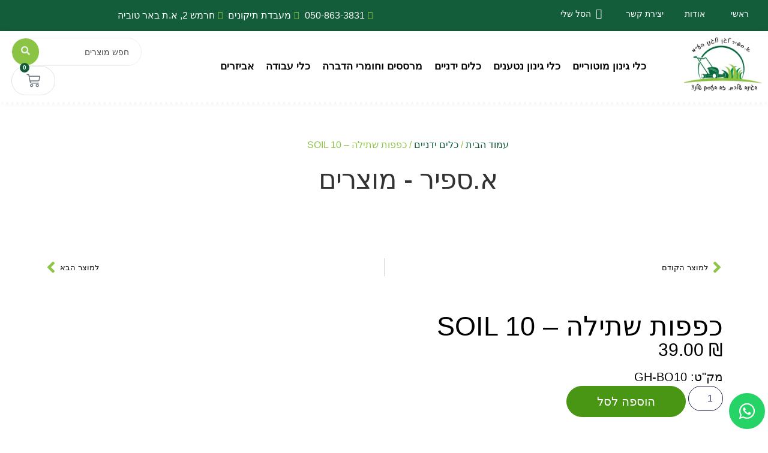

--- FILE ---
content_type: text/html; charset=UTF-8
request_url: https://asapir.co.il/product/%D7%9B%D7%A4%D7%A4%D7%95%D7%AA-%D7%A9%D7%AA%D7%99%D7%9C%D7%94-soil-10/
body_size: 44664
content:
<!doctype html>
<html dir="rtl" lang="he-IL">
<head>
	<meta charset="UTF-8">
	<meta name="viewport" content="width=device-width, initial-scale=1">
	<link rel="profile" href="https://gmpg.org/xfn/11">
	<title>כפפות שתילה &#8211; SOIL 10 &#8211; א.ספיר לגן ולגנן בע&quot;מ</title>
<meta name='robots' content='max-image-preview:large' />
<link rel="alternate" type="application/rss+xml" title="א.ספיר לגן ולגנן בע&quot;מ &laquo; פיד‏" href="https://asapir.co.il/feed/" />
<link rel="alternate" type="application/rss+xml" title="א.ספיר לגן ולגנן בע&quot;מ &laquo; פיד תגובות‏" href="https://asapir.co.il/comments/feed/" />
<link rel="alternate" title="oEmbed (JSON)" type="application/json+oembed" href="https://asapir.co.il/wp-json/oembed/1.0/embed?url=https%3A%2F%2Fasapir.co.il%2Fproduct%2F%25d7%259b%25d7%25a4%25d7%25a4%25d7%2595%25d7%25aa-%25d7%25a9%25d7%25aa%25d7%2599%25d7%259c%25d7%2594-soil-10%2F" />
<link rel="alternate" title="oEmbed (XML)" type="text/xml+oembed" href="https://asapir.co.il/wp-json/oembed/1.0/embed?url=https%3A%2F%2Fasapir.co.il%2Fproduct%2F%25d7%259b%25d7%25a4%25d7%25a4%25d7%2595%25d7%25aa-%25d7%25a9%25d7%25aa%25d7%2599%25d7%259c%25d7%2594-soil-10%2F&#038;format=xml" />
<style id='wp-img-auto-sizes-contain-inline-css'>
img:is([sizes=auto i],[sizes^="auto," i]){contain-intrinsic-size:3000px 1500px}
/*# sourceURL=wp-img-auto-sizes-contain-inline-css */
</style>
<link rel='stylesheet' id='xpro-elementor-addons-widgets-css' href='https://asapir.co.il/wp-content/plugins/xpro-elementor-addons/assets/css/xpro-widgets.css?ver=1.4.21' media='all' />
<link rel='stylesheet' id='xpro-elementor-addons-responsive-css' href='https://asapir.co.il/wp-content/plugins/xpro-elementor-addons/assets/css/xpro-responsive.css?ver=1.4.21' media='all' />
<link rel='stylesheet' id='font-awesome-css' href='https://asapir.co.il/wp-content/plugins/elementor/assets/lib/font-awesome/css/all.min.css?ver=5.15.3' media='all' />
<link rel='stylesheet' id='social-icons-css' href='https://asapir.co.il/wp-content/plugins/elementor/assets/css/widget-social-icons.min.css?ver=3.28.0' media='all' />
<link rel='stylesheet' id='xpro-icons-css' href='https://asapir.co.il/wp-content/plugins/xpro-elementor-addons/assets/css/xpro-icons.min.css?ver=1.0.0' media='all' />
<link rel='stylesheet' id='xpro-elementor-addons-woo-css' href='https://asapir.co.il/wp-content/plugins/xpro-elementor-addons/assets/css/xpro-woo-widgets.css?ver=1.4.21' media='all' />
<style id='wp-emoji-styles-inline-css'>

	img.wp-smiley, img.emoji {
		display: inline !important;
		border: none !important;
		box-shadow: none !important;
		height: 1em !important;
		width: 1em !important;
		margin: 0 0.07em !important;
		vertical-align: -0.1em !important;
		background: none !important;
		padding: 0 !important;
	}
/*# sourceURL=wp-emoji-styles-inline-css */
</style>
<link rel='stylesheet' id='wp-block-library-rtl-css' href='https://asapir.co.il/wp-includes/css/dist/block-library/style-rtl.min.css?ver=6.9' media='all' />
<style id='global-styles-inline-css'>
:root{--wp--preset--aspect-ratio--square: 1;--wp--preset--aspect-ratio--4-3: 4/3;--wp--preset--aspect-ratio--3-4: 3/4;--wp--preset--aspect-ratio--3-2: 3/2;--wp--preset--aspect-ratio--2-3: 2/3;--wp--preset--aspect-ratio--16-9: 16/9;--wp--preset--aspect-ratio--9-16: 9/16;--wp--preset--color--black: #000000;--wp--preset--color--cyan-bluish-gray: #abb8c3;--wp--preset--color--white: #ffffff;--wp--preset--color--pale-pink: #f78da7;--wp--preset--color--vivid-red: #cf2e2e;--wp--preset--color--luminous-vivid-orange: #ff6900;--wp--preset--color--luminous-vivid-amber: #fcb900;--wp--preset--color--light-green-cyan: #7bdcb5;--wp--preset--color--vivid-green-cyan: #00d084;--wp--preset--color--pale-cyan-blue: #8ed1fc;--wp--preset--color--vivid-cyan-blue: #0693e3;--wp--preset--color--vivid-purple: #9b51e0;--wp--preset--gradient--vivid-cyan-blue-to-vivid-purple: linear-gradient(135deg,rgb(6,147,227) 0%,rgb(155,81,224) 100%);--wp--preset--gradient--light-green-cyan-to-vivid-green-cyan: linear-gradient(135deg,rgb(122,220,180) 0%,rgb(0,208,130) 100%);--wp--preset--gradient--luminous-vivid-amber-to-luminous-vivid-orange: linear-gradient(135deg,rgb(252,185,0) 0%,rgb(255,105,0) 100%);--wp--preset--gradient--luminous-vivid-orange-to-vivid-red: linear-gradient(135deg,rgb(255,105,0) 0%,rgb(207,46,46) 100%);--wp--preset--gradient--very-light-gray-to-cyan-bluish-gray: linear-gradient(135deg,rgb(238,238,238) 0%,rgb(169,184,195) 100%);--wp--preset--gradient--cool-to-warm-spectrum: linear-gradient(135deg,rgb(74,234,220) 0%,rgb(151,120,209) 20%,rgb(207,42,186) 40%,rgb(238,44,130) 60%,rgb(251,105,98) 80%,rgb(254,248,76) 100%);--wp--preset--gradient--blush-light-purple: linear-gradient(135deg,rgb(255,206,236) 0%,rgb(152,150,240) 100%);--wp--preset--gradient--blush-bordeaux: linear-gradient(135deg,rgb(254,205,165) 0%,rgb(254,45,45) 50%,rgb(107,0,62) 100%);--wp--preset--gradient--luminous-dusk: linear-gradient(135deg,rgb(255,203,112) 0%,rgb(199,81,192) 50%,rgb(65,88,208) 100%);--wp--preset--gradient--pale-ocean: linear-gradient(135deg,rgb(255,245,203) 0%,rgb(182,227,212) 50%,rgb(51,167,181) 100%);--wp--preset--gradient--electric-grass: linear-gradient(135deg,rgb(202,248,128) 0%,rgb(113,206,126) 100%);--wp--preset--gradient--midnight: linear-gradient(135deg,rgb(2,3,129) 0%,rgb(40,116,252) 100%);--wp--preset--font-size--small: 13px;--wp--preset--font-size--medium: 20px;--wp--preset--font-size--large: 36px;--wp--preset--font-size--x-large: 42px;--wp--preset--spacing--20: 0.44rem;--wp--preset--spacing--30: 0.67rem;--wp--preset--spacing--40: 1rem;--wp--preset--spacing--50: 1.5rem;--wp--preset--spacing--60: 2.25rem;--wp--preset--spacing--70: 3.38rem;--wp--preset--spacing--80: 5.06rem;--wp--preset--shadow--natural: 6px 6px 9px rgba(0, 0, 0, 0.2);--wp--preset--shadow--deep: 12px 12px 50px rgba(0, 0, 0, 0.4);--wp--preset--shadow--sharp: 6px 6px 0px rgba(0, 0, 0, 0.2);--wp--preset--shadow--outlined: 6px 6px 0px -3px rgb(255, 255, 255), 6px 6px rgb(0, 0, 0);--wp--preset--shadow--crisp: 6px 6px 0px rgb(0, 0, 0);}:root { --wp--style--global--content-size: 800px;--wp--style--global--wide-size: 1200px; }:where(body) { margin: 0; }.wp-site-blocks > .alignleft { float: left; margin-right: 2em; }.wp-site-blocks > .alignright { float: right; margin-left: 2em; }.wp-site-blocks > .aligncenter { justify-content: center; margin-left: auto; margin-right: auto; }:where(.wp-site-blocks) > * { margin-block-start: 24px; margin-block-end: 0; }:where(.wp-site-blocks) > :first-child { margin-block-start: 0; }:where(.wp-site-blocks) > :last-child { margin-block-end: 0; }:root { --wp--style--block-gap: 24px; }:root :where(.is-layout-flow) > :first-child{margin-block-start: 0;}:root :where(.is-layout-flow) > :last-child{margin-block-end: 0;}:root :where(.is-layout-flow) > *{margin-block-start: 24px;margin-block-end: 0;}:root :where(.is-layout-constrained) > :first-child{margin-block-start: 0;}:root :where(.is-layout-constrained) > :last-child{margin-block-end: 0;}:root :where(.is-layout-constrained) > *{margin-block-start: 24px;margin-block-end: 0;}:root :where(.is-layout-flex){gap: 24px;}:root :where(.is-layout-grid){gap: 24px;}.is-layout-flow > .alignleft{float: left;margin-inline-start: 0;margin-inline-end: 2em;}.is-layout-flow > .alignright{float: right;margin-inline-start: 2em;margin-inline-end: 0;}.is-layout-flow > .aligncenter{margin-left: auto !important;margin-right: auto !important;}.is-layout-constrained > .alignleft{float: left;margin-inline-start: 0;margin-inline-end: 2em;}.is-layout-constrained > .alignright{float: right;margin-inline-start: 2em;margin-inline-end: 0;}.is-layout-constrained > .aligncenter{margin-left: auto !important;margin-right: auto !important;}.is-layout-constrained > :where(:not(.alignleft):not(.alignright):not(.alignfull)){max-width: var(--wp--style--global--content-size);margin-left: auto !important;margin-right: auto !important;}.is-layout-constrained > .alignwide{max-width: var(--wp--style--global--wide-size);}body .is-layout-flex{display: flex;}.is-layout-flex{flex-wrap: wrap;align-items: center;}.is-layout-flex > :is(*, div){margin: 0;}body .is-layout-grid{display: grid;}.is-layout-grid > :is(*, div){margin: 0;}body{padding-top: 0px;padding-right: 0px;padding-bottom: 0px;padding-left: 0px;}a:where(:not(.wp-element-button)){text-decoration: underline;}:root :where(.wp-element-button, .wp-block-button__link){background-color: #32373c;border-width: 0;color: #fff;font-family: inherit;font-size: inherit;font-style: inherit;font-weight: inherit;letter-spacing: inherit;line-height: inherit;padding-top: calc(0.667em + 2px);padding-right: calc(1.333em + 2px);padding-bottom: calc(0.667em + 2px);padding-left: calc(1.333em + 2px);text-decoration: none;text-transform: inherit;}.has-black-color{color: var(--wp--preset--color--black) !important;}.has-cyan-bluish-gray-color{color: var(--wp--preset--color--cyan-bluish-gray) !important;}.has-white-color{color: var(--wp--preset--color--white) !important;}.has-pale-pink-color{color: var(--wp--preset--color--pale-pink) !important;}.has-vivid-red-color{color: var(--wp--preset--color--vivid-red) !important;}.has-luminous-vivid-orange-color{color: var(--wp--preset--color--luminous-vivid-orange) !important;}.has-luminous-vivid-amber-color{color: var(--wp--preset--color--luminous-vivid-amber) !important;}.has-light-green-cyan-color{color: var(--wp--preset--color--light-green-cyan) !important;}.has-vivid-green-cyan-color{color: var(--wp--preset--color--vivid-green-cyan) !important;}.has-pale-cyan-blue-color{color: var(--wp--preset--color--pale-cyan-blue) !important;}.has-vivid-cyan-blue-color{color: var(--wp--preset--color--vivid-cyan-blue) !important;}.has-vivid-purple-color{color: var(--wp--preset--color--vivid-purple) !important;}.has-black-background-color{background-color: var(--wp--preset--color--black) !important;}.has-cyan-bluish-gray-background-color{background-color: var(--wp--preset--color--cyan-bluish-gray) !important;}.has-white-background-color{background-color: var(--wp--preset--color--white) !important;}.has-pale-pink-background-color{background-color: var(--wp--preset--color--pale-pink) !important;}.has-vivid-red-background-color{background-color: var(--wp--preset--color--vivid-red) !important;}.has-luminous-vivid-orange-background-color{background-color: var(--wp--preset--color--luminous-vivid-orange) !important;}.has-luminous-vivid-amber-background-color{background-color: var(--wp--preset--color--luminous-vivid-amber) !important;}.has-light-green-cyan-background-color{background-color: var(--wp--preset--color--light-green-cyan) !important;}.has-vivid-green-cyan-background-color{background-color: var(--wp--preset--color--vivid-green-cyan) !important;}.has-pale-cyan-blue-background-color{background-color: var(--wp--preset--color--pale-cyan-blue) !important;}.has-vivid-cyan-blue-background-color{background-color: var(--wp--preset--color--vivid-cyan-blue) !important;}.has-vivid-purple-background-color{background-color: var(--wp--preset--color--vivid-purple) !important;}.has-black-border-color{border-color: var(--wp--preset--color--black) !important;}.has-cyan-bluish-gray-border-color{border-color: var(--wp--preset--color--cyan-bluish-gray) !important;}.has-white-border-color{border-color: var(--wp--preset--color--white) !important;}.has-pale-pink-border-color{border-color: var(--wp--preset--color--pale-pink) !important;}.has-vivid-red-border-color{border-color: var(--wp--preset--color--vivid-red) !important;}.has-luminous-vivid-orange-border-color{border-color: var(--wp--preset--color--luminous-vivid-orange) !important;}.has-luminous-vivid-amber-border-color{border-color: var(--wp--preset--color--luminous-vivid-amber) !important;}.has-light-green-cyan-border-color{border-color: var(--wp--preset--color--light-green-cyan) !important;}.has-vivid-green-cyan-border-color{border-color: var(--wp--preset--color--vivid-green-cyan) !important;}.has-pale-cyan-blue-border-color{border-color: var(--wp--preset--color--pale-cyan-blue) !important;}.has-vivid-cyan-blue-border-color{border-color: var(--wp--preset--color--vivid-cyan-blue) !important;}.has-vivid-purple-border-color{border-color: var(--wp--preset--color--vivid-purple) !important;}.has-vivid-cyan-blue-to-vivid-purple-gradient-background{background: var(--wp--preset--gradient--vivid-cyan-blue-to-vivid-purple) !important;}.has-light-green-cyan-to-vivid-green-cyan-gradient-background{background: var(--wp--preset--gradient--light-green-cyan-to-vivid-green-cyan) !important;}.has-luminous-vivid-amber-to-luminous-vivid-orange-gradient-background{background: var(--wp--preset--gradient--luminous-vivid-amber-to-luminous-vivid-orange) !important;}.has-luminous-vivid-orange-to-vivid-red-gradient-background{background: var(--wp--preset--gradient--luminous-vivid-orange-to-vivid-red) !important;}.has-very-light-gray-to-cyan-bluish-gray-gradient-background{background: var(--wp--preset--gradient--very-light-gray-to-cyan-bluish-gray) !important;}.has-cool-to-warm-spectrum-gradient-background{background: var(--wp--preset--gradient--cool-to-warm-spectrum) !important;}.has-blush-light-purple-gradient-background{background: var(--wp--preset--gradient--blush-light-purple) !important;}.has-blush-bordeaux-gradient-background{background: var(--wp--preset--gradient--blush-bordeaux) !important;}.has-luminous-dusk-gradient-background{background: var(--wp--preset--gradient--luminous-dusk) !important;}.has-pale-ocean-gradient-background{background: var(--wp--preset--gradient--pale-ocean) !important;}.has-electric-grass-gradient-background{background: var(--wp--preset--gradient--electric-grass) !important;}.has-midnight-gradient-background{background: var(--wp--preset--gradient--midnight) !important;}.has-small-font-size{font-size: var(--wp--preset--font-size--small) !important;}.has-medium-font-size{font-size: var(--wp--preset--font-size--medium) !important;}.has-large-font-size{font-size: var(--wp--preset--font-size--large) !important;}.has-x-large-font-size{font-size: var(--wp--preset--font-size--x-large) !important;}
:root :where(.wp-block-pullquote){font-size: 1.5em;line-height: 1.6;}
/*# sourceURL=global-styles-inline-css */
</style>
<link rel='stylesheet' id='photoswipe-css' href='https://asapir.co.il/wp-content/plugins/woocommerce/assets/css/photoswipe/photoswipe.min.css?ver=10.4.3' media='all' />
<link rel='stylesheet' id='photoswipe-default-skin-css' href='https://asapir.co.il/wp-content/plugins/woocommerce/assets/css/photoswipe/default-skin/default-skin.min.css?ver=10.4.3' media='all' />
<link rel='stylesheet' id='woocommerce-layout-rtl-css' href='https://asapir.co.il/wp-content/plugins/woocommerce/assets/css/woocommerce-layout-rtl.css?ver=10.4.3' media='all' />
<link rel='stylesheet' id='woocommerce-smallscreen-rtl-css' href='https://asapir.co.il/wp-content/plugins/woocommerce/assets/css/woocommerce-smallscreen-rtl.css?ver=10.4.3' media='only screen and (max-width: 768px)' />
<link rel='stylesheet' id='woocommerce-general-rtl-css' href='https://asapir.co.il/wp-content/plugins/woocommerce/assets/css/woocommerce-rtl.css?ver=10.4.3' media='all' />
<style id='woocommerce-inline-inline-css'>
.woocommerce form .form-row .required { visibility: visible; }
/*# sourceURL=woocommerce-inline-inline-css */
</style>
<link rel='stylesheet' id='hello-elementor-css' href='https://asapir.co.il/wp-content/themes/hello-elementor/assets/css/reset.css?ver=3.4.5' media='all' />
<link rel='stylesheet' id='hello-elementor-theme-style-css' href='https://asapir.co.il/wp-content/themes/hello-elementor/assets/css/theme.css?ver=3.4.5' media='all' />
<link rel='stylesheet' id='hello-elementor-header-footer-css' href='https://asapir.co.il/wp-content/themes/hello-elementor/assets/css/header-footer.css?ver=3.4.5' media='all' />
<link rel='stylesheet' id='elementor-frontend-css' href='https://asapir.co.il/wp-content/plugins/elementor/assets/css/frontend.min.css?ver=3.34.2' media='all' />
<link rel='stylesheet' id='elementor-post-17-css' href='https://asapir.co.il/wp-content/uploads/elementor/css/post-17.css?ver=1768974173' media='all' />
<link rel='stylesheet' id='hover-css' href='https://asapir.co.il/wp-content/plugins/xpro-elementor-addons/assets/vendor/css/hover.min.css?ver=2.3.2' media='all' />
<link rel='stylesheet' id='widget-icon-list-css' href='https://asapir.co.il/wp-content/plugins/elementor/assets/css/widget-icon-list-rtl.min.css?ver=3.34.2' media='all' />
<link rel='stylesheet' id='widget-nav-menu-css' href='https://asapir.co.il/wp-content/plugins/elementor-pro/assets/css/widget-nav-menu-rtl.min.css?ver=3.34.0' media='all' />
<link rel='stylesheet' id='widget-woocommerce-menu-cart-css' href='https://asapir.co.il/wp-content/plugins/elementor-pro/assets/css/widget-woocommerce-menu-cart-rtl.min.css?ver=3.34.0' media='all' />
<link rel='stylesheet' id='e-sticky-css' href='https://asapir.co.il/wp-content/plugins/elementor-pro/assets/css/modules/sticky.min.css?ver=3.34.0' media='all' />
<link rel='stylesheet' id='animate-css' href='https://asapir.co.il/wp-content/plugins/xpro-elementor-addons/assets/vendor/css/animate.min.css?ver=3.4.0' media='all' />
<link rel='stylesheet' id='widget-form-css' href='https://asapir.co.il/wp-content/plugins/elementor-pro/assets/css/widget-form-rtl.min.css?ver=3.34.0' media='all' />
<link rel='stylesheet' id='e-shapes-css' href='https://asapir.co.il/wp-content/plugins/elementor/assets/css/conditionals/shapes.min.css?ver=3.34.2' media='all' />
<link rel='stylesheet' id='widget-image-css' href='https://asapir.co.il/wp-content/plugins/elementor/assets/css/widget-image-rtl.min.css?ver=3.34.2' media='all' />
<link rel='stylesheet' id='widget-social-icons-css' href='https://asapir.co.il/wp-content/plugins/elementor/assets/css/widget-social-icons-rtl.min.css?ver=3.34.2' media='all' />
<link rel='stylesheet' id='e-apple-webkit-css' href='https://asapir.co.il/wp-content/plugins/elementor/assets/css/conditionals/apple-webkit.min.css?ver=3.34.2' media='all' />
<link rel='stylesheet' id='e-animation-grow-css' href='https://asapir.co.il/wp-content/plugins/elementor/assets/lib/animations/styles/e-animation-grow.min.css?ver=3.34.2' media='all' />
<link rel='stylesheet' id='widget-spacer-css' href='https://asapir.co.il/wp-content/plugins/elementor/assets/css/widget-spacer-rtl.min.css?ver=3.34.2' media='all' />
<link rel='stylesheet' id='widget-woocommerce-notices-css' href='https://asapir.co.il/wp-content/plugins/elementor-pro/assets/css/widget-woocommerce-notices-rtl.min.css?ver=3.34.0' media='all' />
<link rel='stylesheet' id='widget-post-navigation-css' href='https://asapir.co.il/wp-content/plugins/elementor-pro/assets/css/widget-post-navigation-rtl.min.css?ver=3.34.0' media='all' />
<link rel='stylesheet' id='widget-heading-css' href='https://asapir.co.il/wp-content/plugins/elementor/assets/css/widget-heading-rtl.min.css?ver=3.34.2' media='all' />
<link rel='stylesheet' id='widget-woocommerce-product-price-css' href='https://asapir.co.il/wp-content/plugins/elementor-pro/assets/css/widget-woocommerce-product-price-rtl.min.css?ver=3.34.0' media='all' />
<link rel='stylesheet' id='widget-woocommerce-product-add-to-cart-css' href='https://asapir.co.il/wp-content/plugins/elementor-pro/assets/css/widget-woocommerce-product-add-to-cart-rtl.min.css?ver=3.34.0' media='all' />
<link rel='stylesheet' id='widget-woocommerce-product-images-css' href='https://asapir.co.il/wp-content/plugins/elementor-pro/assets/css/widget-woocommerce-product-images-rtl.min.css?ver=3.34.0' media='all' />
<link rel='stylesheet' id='e-animation-zoomIn-css' href='https://asapir.co.il/wp-content/plugins/elementor/assets/lib/animations/styles/zoomIn.min.css?ver=3.34.2' media='all' />
<link rel='stylesheet' id='widget-woocommerce-products-css' href='https://asapir.co.il/wp-content/plugins/elementor-pro/assets/css/widget-woocommerce-products-rtl.min.css?ver=3.34.0' media='all' />
<link rel='stylesheet' id='xpro-elementor-widgetarea-editor-css' href='https://asapir.co.il/wp-content/plugins/xpro-elementor-addons/inc/controls/assets/css/widgetarea-editor.css?ver=1.4.21' media='all' />
<link rel='stylesheet' id='elementor-post-273-css' href='https://asapir.co.il/wp-content/uploads/elementor/css/post-273.css?ver=1768974174' media='all' />
<link rel='stylesheet' id='elementor-post-266-css' href='https://asapir.co.il/wp-content/uploads/elementor/css/post-266.css?ver=1768974174' media='all' />
<link rel='stylesheet' id='elementor-post-585-css' href='https://asapir.co.il/wp-content/uploads/elementor/css/post-585.css?ver=1768975943' media='all' />
<link rel='stylesheet' id='xpro-swatch-frontend-css' href='https://asapir.co.il/wp-content/plugins/xpro-elementor-addons/modules/swatches/assets/css/frontend.css?ver=1.4.21' media='all' />
<link rel='stylesheet' id='elementor-gf-local-assistant-css' href='https://asapir.co.il/wp-content/uploads/elementor/google-fonts/css/assistant.css?ver=1742271849' media='all' />
<link rel='stylesheet' id='elementor-gf-local-secularone-css' href='https://asapir.co.il/wp-content/uploads/elementor/google-fonts/css/secularone.css?ver=1742271850' media='all' />
<link rel='stylesheet' id='elementor-gf-local-poppins-css' href='https://asapir.co.il/wp-content/uploads/elementor/google-fonts/css/poppins.css?ver=1742271858' media='all' />
<link rel='stylesheet' id='elementor-gf-local-montserrat-css' href='https://asapir.co.il/wp-content/uploads/elementor/google-fonts/css/montserrat.css?ver=1742271878' media='all' />
<link rel='stylesheet' id='elementor-icons-shared-0-css' href='https://asapir.co.il/wp-content/plugins/xpro-elementor-addons/assets/css/xpro-icons.min.css?ver=1.4.21' media='all' />
<link rel='stylesheet' id='elementor-icons-xpro-icons-css' href='https://asapir.co.il/wp-content/plugins/xpro-elementor-addons/assets/css/xpro-icons.min.css?ver=1.4.21' media='all' />
<script src="https://asapir.co.il/wp-includes/js/jquery/jquery.min.js?ver=3.7.1" id="jquery-core-js"></script>
<script src="https://asapir.co.il/wp-includes/js/jquery/jquery-migrate.min.js?ver=3.4.1" id="jquery-migrate-js"></script>
<script id="breeze-prefetch-js-extra">
var breeze_prefetch = {"local_url":"https://asapir.co.il","ignore_remote_prefetch":"1","ignore_list":["wp-admin","wp-login.php"]};
//# sourceURL=breeze-prefetch-js-extra
</script>
<script src="https://asapir.co.il/wp-content/plugins/breeze/assets/js/js-front-end/breeze-prefetch-links.min.js?ver=2.2.23" id="breeze-prefetch-js"></script>
<script src="https://asapir.co.il/wp-content/plugins/woocommerce/assets/js/jquery-blockui/jquery.blockUI.min.js?ver=2.7.0-wc.10.4.3" id="wc-jquery-blockui-js" defer data-wp-strategy="defer"></script>
<script id="wc-add-to-cart-js-extra">
var wc_add_to_cart_params = {"ajax_url":"/wp-admin/admin-ajax.php","wc_ajax_url":"/?wc-ajax=%%endpoint%%","i18n_view_cart":"\u05de\u05e2\u05d1\u05e8 \u05dc\u05e1\u05dc \u05d4\u05e7\u05e0\u05d9\u05d5\u05ea","cart_url":"https://asapir.co.il/cart/","is_cart":"","cart_redirect_after_add":"no"};
//# sourceURL=wc-add-to-cart-js-extra
</script>
<script src="https://asapir.co.il/wp-content/plugins/woocommerce/assets/js/frontend/add-to-cart.min.js?ver=10.4.3" id="wc-add-to-cart-js" defer data-wp-strategy="defer"></script>
<script src="https://asapir.co.il/wp-content/plugins/woocommerce/assets/js/zoom/jquery.zoom.min.js?ver=1.7.21-wc.10.4.3" id="wc-zoom-js" defer data-wp-strategy="defer"></script>
<script src="https://asapir.co.il/wp-content/plugins/woocommerce/assets/js/flexslider/jquery.flexslider.min.js?ver=2.7.2-wc.10.4.3" id="wc-flexslider-js" defer data-wp-strategy="defer"></script>
<script src="https://asapir.co.il/wp-content/plugins/woocommerce/assets/js/photoswipe/photoswipe.min.js?ver=4.1.1-wc.10.4.3" id="wc-photoswipe-js" defer data-wp-strategy="defer"></script>
<script src="https://asapir.co.il/wp-content/plugins/woocommerce/assets/js/photoswipe/photoswipe-ui-default.min.js?ver=4.1.1-wc.10.4.3" id="wc-photoswipe-ui-default-js" defer data-wp-strategy="defer"></script>
<script id="wc-single-product-js-extra">
var wc_single_product_params = {"i18n_required_rating_text":"\u05d1\u05d7\u05e8 \u05d3\u05d9\u05e8\u05d5\u05d2","i18n_rating_options":["1 \u05de\u05ea\u05d5\u05da 5 \u05db\u05d5\u05db\u05d1\u05d9\u05dd","2 \u05de\u05ea\u05d5\u05da 5 \u05db\u05d5\u05db\u05d1\u05d9\u05dd","3 \u05de\u05ea\u05d5\u05da 5 \u05db\u05d5\u05db\u05d1\u05d9\u05dd","4 \u05de\u05ea\u05d5\u05da 5 \u05db\u05d5\u05db\u05d1\u05d9\u05dd","5 \u05de\u05ea\u05d5\u05da 5 \u05db\u05d5\u05db\u05d1\u05d9\u05dd"],"i18n_product_gallery_trigger_text":"\u05dc\u05d4\u05e6\u05d9\u05d2 \u05d0\u05ea \u05d2\u05dc\u05e8\u05d9\u05d9\u05ea \u05d4\u05ea\u05de\u05d5\u05e0\u05d5\u05ea \u05e2\u05dc \u05de\u05e1\u05da \u05de\u05dc\u05d0","review_rating_required":"yes","flexslider":{"rtl":true,"animation":"slide","smoothHeight":true,"directionNav":false,"controlNav":"thumbnails","slideshow":false,"animationSpeed":500,"animationLoop":false,"allowOneSlide":false},"zoom_enabled":"1","zoom_options":[],"photoswipe_enabled":"1","photoswipe_options":{"shareEl":false,"closeOnScroll":false,"history":false,"hideAnimationDuration":0,"showAnimationDuration":0},"flexslider_enabled":"1"};
//# sourceURL=wc-single-product-js-extra
</script>
<script src="https://asapir.co.il/wp-content/plugins/woocommerce/assets/js/frontend/single-product.min.js?ver=10.4.3" id="wc-single-product-js" defer data-wp-strategy="defer"></script>
<script src="https://asapir.co.il/wp-content/plugins/woocommerce/assets/js/js-cookie/js.cookie.min.js?ver=2.1.4-wc.10.4.3" id="wc-js-cookie-js" defer data-wp-strategy="defer"></script>
<script id="woocommerce-js-extra">
var woocommerce_params = {"ajax_url":"/wp-admin/admin-ajax.php","wc_ajax_url":"/?wc-ajax=%%endpoint%%","i18n_password_show":"\u05dc\u05d4\u05e6\u05d9\u05d2 \u05e1\u05d9\u05e1\u05de\u05d4","i18n_password_hide":"\u05dc\u05d4\u05e1\u05ea\u05d9\u05e8 \u05e1\u05d9\u05e1\u05de\u05d4"};
//# sourceURL=woocommerce-js-extra
</script>
<script src="https://asapir.co.il/wp-content/plugins/woocommerce/assets/js/frontend/woocommerce.min.js?ver=10.4.3" id="woocommerce-js" defer data-wp-strategy="defer"></script>
<link rel="https://api.w.org/" href="https://asapir.co.il/wp-json/" /><link rel="alternate" title="JSON" type="application/json" href="https://asapir.co.il/wp-json/wp/v2/product/2028" /><link rel="EditURI" type="application/rsd+xml" title="RSD" href="https://asapir.co.il/xmlrpc.php?rsd" />
<meta name="generator" content="WordPress 6.9" />
<meta name="generator" content="WooCommerce 10.4.3" />
<link rel="canonical" href="https://asapir.co.il/product/%d7%9b%d7%a4%d7%a4%d7%95%d7%aa-%d7%a9%d7%aa%d7%99%d7%9c%d7%94-soil-10/" />
<link rel='shortlink' href='https://asapir.co.il/?p=2028' />
	<noscript><style>.woocommerce-product-gallery{ opacity: 1 !important; }</style></noscript>
	<meta name="generator" content="Elementor 3.34.2; features: e_font_icon_svg, additional_custom_breakpoints; settings: css_print_method-external, google_font-enabled, font_display-swap">
			<style>
				.e-con.e-parent:nth-of-type(n+4):not(.e-lazyloaded):not(.e-no-lazyload),
				.e-con.e-parent:nth-of-type(n+4):not(.e-lazyloaded):not(.e-no-lazyload) * {
					background-image: none !important;
				}
				@media screen and (max-height: 1024px) {
					.e-con.e-parent:nth-of-type(n+3):not(.e-lazyloaded):not(.e-no-lazyload),
					.e-con.e-parent:nth-of-type(n+3):not(.e-lazyloaded):not(.e-no-lazyload) * {
						background-image: none !important;
					}
				}
				@media screen and (max-height: 640px) {
					.e-con.e-parent:nth-of-type(n+2):not(.e-lazyloaded):not(.e-no-lazyload),
					.e-con.e-parent:nth-of-type(n+2):not(.e-lazyloaded):not(.e-no-lazyload) * {
						background-image: none !important;
					}
				}
			</style>
			<link rel="icon" href="https://asapir.co.il/wp-content/uploads/2023/12/LogoAsapir-100x100.png" sizes="32x32" />
<link rel="icon" href="https://asapir.co.il/wp-content/uploads/2023/12/LogoAsapir.png" sizes="192x192" />
<link rel="apple-touch-icon" href="https://asapir.co.il/wp-content/uploads/2023/12/LogoAsapir.png" />
<meta name="msapplication-TileImage" content="https://asapir.co.il/wp-content/uploads/2023/12/LogoAsapir.png" />
</head>
<body class="rtl wp-singular product-template-default single single-product postid-2028 wp-custom-logo wp-embed-responsive wp-theme-hello-elementor theme-hello-elementor woocommerce woocommerce-page woocommerce-no-js hello-elementor-default elementor-default elementor-template-full-width elementor-kit-17 elementor-page-585">


<a class="skip-link screen-reader-text" href="#content">דלג לתוכן</a>

		<header data-elementor-type="header" data-elementor-id="273" class="elementor elementor-273 elementor-location-header" data-elementor-post-type="elementor_library">
					<section class="elementor-section elementor-top-section elementor-element elementor-element-a1124f2 elementor-section-content-middle elementor-hidden-tablet elementor-hidden-mobile elementor-section-boxed elementor-section-height-default elementor-section-height-default" data-id="a1124f2" data-element_type="section" data-settings="{&quot;background_background&quot;:&quot;classic&quot;}">
						<div class="elementor-container elementor-column-gap-default">
					<div class="elementor-column elementor-col-50 elementor-top-column elementor-element elementor-element-73fcf995" data-id="73fcf995" data-element_type="column">
			<div class="elementor-widget-wrap elementor-element-populated">
						<div class="elementor-element elementor-element-4a353aa8 elementor-align-center elementor-widget__width-initial elementor-widget elementor-widget-xpro-button" data-id="4a353aa8" data-element_type="widget" data-widget_type="xpro-button.default">
				<div class="elementor-widget-container">
					
<a  href="https://asapir.co.il/" class="xpro-elementor-button xpro-elementor-button-animation-none xpro-align-icon-right">
<span class="xpro-elementor-button-inner">
<span class="xpro-button-text">ראשי</span>
</span>
</a>
				</div>
				</div>
				<div class="elementor-element elementor-element-4c359ba7 elementor-align-center elementor-widget__width-initial elementor-widget elementor-widget-xpro-button" data-id="4c359ba7" data-element_type="widget" data-widget_type="xpro-button.default">
				<div class="elementor-widget-container">
					
<a  href="https://asapir.co.il/%d7%90%d7%95%d7%93%d7%95%d7%aa/" class="xpro-elementor-button xpro-elementor-button-animation-none xpro-align-icon-right">
<span class="xpro-elementor-button-inner">
<span class="xpro-button-text">אודות</span>
</span>
</a>
				</div>
				</div>
				<div class="elementor-element elementor-element-bf80352 elementor-align-center elementor-widget__width-initial elementor-widget elementor-widget-xpro-button" data-id="bf80352" data-element_type="widget" data-widget_type="xpro-button.default">
				<div class="elementor-widget-container">
					
<a  href="https://asapir.co.il/%d7%99%d7%a6%d7%99%d7%a8%d7%aa-%d7%a7%d7%a9%d7%a8/" class="xpro-elementor-button xpro-elementor-button-animation-none xpro-align-icon-right">
<span class="xpro-elementor-button-inner">
<span class="xpro-button-text">יצירת קשר</span>
</span>
</a>
				</div>
				</div>
				<div class="elementor-element elementor-element-61171dd elementor-align-center elementor-widget__width-initial elementor-widget elementor-widget-xpro-button" data-id="61171dd" data-element_type="widget" data-widget_type="xpro-button.default">
				<div class="elementor-widget-container">
					
<a  href="https://asapir.co.il/cart/" class="xpro-elementor-button xpro-elementor-button-animation-none xpro-align-icon-left">
<span class="xpro-elementor-button-inner">
<span class="xpro-elementor-button-media"><i aria-hidden="true" class="xi xi-bag"></i></span>
<span class="xpro-button-text">הסל שלי</span>
</span>
</a>
				</div>
				</div>
					</div>
		</div>
				<div class="elementor-column elementor-col-50 elementor-top-column elementor-element elementor-element-7279f88c" data-id="7279f88c" data-element_type="column">
			<div class="elementor-widget-wrap elementor-element-populated">
						<div class="elementor-element elementor-element-6181dcb elementor-icon-list--layout-inline elementor-align-end elementor-list-item-link-full_width elementor-widget elementor-widget-icon-list" data-id="6181dcb" data-element_type="widget" data-widget_type="icon-list.default">
				<div class="elementor-widget-container">
							<ul class="elementor-icon-list-items elementor-inline-items">
							<li class="elementor-icon-list-item elementor-inline-item">
											<span class="elementor-icon-list-icon">
							<i aria-hidden="true" class="xi xi-phone"></i>						</span>
										<span class="elementor-icon-list-text">050-863-3831</span>
									</li>
								<li class="elementor-icon-list-item elementor-inline-item">
											<span class="elementor-icon-list-icon">
							<i aria-hidden="true" class="xi xi-setting"></i>						</span>
										<span class="elementor-icon-list-text">מעבדת תיקונים</span>
									</li>
								<li class="elementor-icon-list-item elementor-inline-item">
											<span class="elementor-icon-list-icon">
							<i aria-hidden="true" class="xi xi-pin-location"></i>						</span>
										<span class="elementor-icon-list-text">חרמש 2, א.ת באר טוביה</span>
									</li>
						</ul>
						</div>
				</div>
					</div>
		</div>
					</div>
		</section>
				<section class="elementor-section elementor-top-section elementor-element elementor-element-531131db elementor-section-content-middle elementor-hidden-mobile elementor-section-boxed elementor-section-height-default elementor-section-height-default" data-id="531131db" data-element_type="section" data-settings="{&quot;background_background&quot;:&quot;classic&quot;,&quot;sticky&quot;:&quot;top&quot;,&quot;sticky_on&quot;:[&quot;desktop&quot;,&quot;tablet&quot;,&quot;mobile&quot;],&quot;sticky_offset&quot;:0,&quot;sticky_effects_offset&quot;:0,&quot;sticky_anchor_link_offset&quot;:0}">
						<div class="elementor-container elementor-column-gap-default">
					<div class="elementor-column elementor-col-33 elementor-top-column elementor-element elementor-element-6f5fee29" data-id="6f5fee29" data-element_type="column">
			<div class="elementor-widget-wrap elementor-element-populated">
						<div class="elementor-element elementor-element-1dfe4fc6 elementor-widget elementor-widget-xpro-site-logo" data-id="1dfe4fc6" data-element_type="widget" data-widget_type="xpro-site-logo.default">
				<div class="elementor-widget-container">
					<a href="https://asapir.co.il/">
	<div class="xpro-site-logo">
		<img fetchpriority="high" width="320" height="224" src="https://asapir.co.il/wp-content/uploads/2023/12/cropped-LogoAsapir.png" class="attachment-full size-full" alt="" decoding="async" srcset="https://asapir.co.il/wp-content/uploads/2023/12/cropped-LogoAsapir.png 320w, https://asapir.co.il/wp-content/uploads/2023/12/cropped-LogoAsapir-300x210.png 300w" sizes="(max-width: 320px) 100vw, 320px" />	</div>
</a>
				</div>
				</div>
					</div>
		</div>
				<div class="elementor-column elementor-col-33 elementor-top-column elementor-element elementor-element-98101cc" data-id="98101cc" data-element_type="column">
			<div class="elementor-widget-wrap elementor-element-populated">
						<div class="elementor-element elementor-element-c2d2fe9 elementor-nav-menu__align-center elementor-widget-mobile__width-initial elementor-nav-menu--stretch elementor-nav-menu--dropdown-tablet elementor-nav-menu__text-align-aside elementor-nav-menu--toggle elementor-nav-menu--burger elementor-widget elementor-widget-nav-menu" data-id="c2d2fe9" data-element_type="widget" data-settings="{&quot;full_width&quot;:&quot;stretch&quot;,&quot;submenu_icon&quot;:{&quot;value&quot;:&quot;&lt;svg aria-hidden=\&quot;true\&quot; class=\&quot;e-font-icon-svg e-fas-angle-down\&quot; viewBox=\&quot;0 0 320 512\&quot; xmlns=\&quot;http:\/\/www.w3.org\/2000\/svg\&quot;&gt;&lt;path d=\&quot;M143 352.3L7 216.3c-9.4-9.4-9.4-24.6 0-33.9l22.6-22.6c9.4-9.4 24.6-9.4 33.9 0l96.4 96.4 96.4-96.4c9.4-9.4 24.6-9.4 33.9 0l22.6 22.6c9.4 9.4 9.4 24.6 0 33.9l-136 136c-9.2 9.4-24.4 9.4-33.8 0z\&quot;&gt;&lt;\/path&gt;&lt;\/svg&gt;&quot;,&quot;library&quot;:&quot;fa-solid&quot;},&quot;layout&quot;:&quot;horizontal&quot;,&quot;toggle&quot;:&quot;burger&quot;}" data-widget_type="nav-menu.default">
				<div class="elementor-widget-container">
								<nav aria-label="תפריט" class="elementor-nav-menu--main elementor-nav-menu__container elementor-nav-menu--layout-horizontal e--pointer-text e--animation-none">
				<ul id="menu-1-c2d2fe9" class="elementor-nav-menu"><li class="menu-item menu-item-type-custom menu-item-object-custom menu-item-has-children menu-item-660"><a href="https://asapir.co.il/product-category/%d7%9b%d7%9c%d7%99-%d7%92%d7%99%d7%a0%d7%95%d7%9f-%d7%9e%d7%95%d7%98%d7%95%d7%a8%d7%99%d7%99%d7%9d/" title="ניסיון" class="elementor-item">כלי גינון מוטוריים</a>
<ul class="sub-menu elementor-nav-menu--dropdown">
	<li class="menu-item menu-item-type-custom menu-item-object-custom menu-item-754"><a href="https://asapir.co.il/product-category/%d7%9b%d7%9c%d7%99-%d7%92%d7%99%d7%a0%d7%95%d7%9f-%d7%9e%d7%95%d7%98%d7%95%d7%a8%d7%99%d7%99%d7%9d/%d7%97%d7%a8%d7%9e%d7%a9%d7%99%d7%9d/" class="elementor-sub-item">חרמשים</a></li>
	<li class="menu-item menu-item-type-custom menu-item-object-custom menu-item-755"><a href="https://asapir.co.il/product-category/%d7%9b%d7%9c%d7%99-%d7%92%d7%99%d7%a0%d7%95%d7%9f-%d7%9e%d7%95%d7%98%d7%95%d7%a8%d7%99%d7%99%d7%9d/%d7%98%d7%a8%d7%a7%d7%98%d7%95%d7%a8%d7%95%d7%9f-%d7%93%d7%a9%d7%90-%d7%9e%d7%95%d7%98%d7%95%d7%a8%d7%99/" class="elementor-sub-item">טרקטורון דשא מוטורי</a></li>
	<li class="menu-item menu-item-type-custom menu-item-object-custom menu-item-756"><a href="https://asapir.co.il/product-category/%d7%9b%d7%9c%d7%99-%d7%92%d7%99%d7%a0%d7%95%d7%9f-%d7%9e%d7%95%d7%98%d7%95%d7%a8%d7%99%d7%99%d7%9d/%d7%9e%d7%92%d7%96%d7%9e%d7%95%d7%aa-%d7%9b%d7%9c%d7%99-%d7%92%d7%99%d7%a0%d7%95%d7%9f-%d7%9e%d7%95%d7%98%d7%95%d7%a8%d7%99%d7%99%d7%9d/" class="elementor-sub-item">מגזמות</a></li>
	<li class="menu-item menu-item-type-custom menu-item-object-custom menu-item-757"><a href="https://asapir.co.il/product-category/%d7%9b%d7%9c%d7%99-%d7%92%d7%99%d7%a0%d7%95%d7%9f-%d7%9e%d7%95%d7%98%d7%95%d7%a8%d7%99%d7%99%d7%9d/%d7%9e%d7%9b%d7%a1%d7%97%d7%95%d7%aa-%d7%93%d7%a9%d7%90/" class="elementor-sub-item">מכסחות דשא</a></li>
	<li class="menu-item menu-item-type-custom menu-item-object-custom menu-item-758"><a href="https://asapir.co.il/product-category/%d7%9b%d7%9c%d7%99-%d7%92%d7%99%d7%a0%d7%95%d7%9f-%d7%9e%d7%95%d7%98%d7%95%d7%a8%d7%99%d7%99%d7%9d/%d7%9e%d7%a1%d7%95%d7%a8%d7%99%d7%9d/" class="elementor-sub-item">מסורים</a></li>
	<li class="menu-item menu-item-type-custom menu-item-object-custom menu-item-759"><a href="https://asapir.co.il/product-category/%d7%9b%d7%9c%d7%99-%d7%92%d7%99%d7%a0%d7%95%d7%9f-%d7%9e%d7%95%d7%98%d7%95%d7%a8%d7%99%d7%99%d7%9d/%d7%9e%d7%a4%d7%95%d7%97%d7%99%d7%9d/" class="elementor-sub-item">מפוחים</a></li>
	<li class="menu-item menu-item-type-custom menu-item-object-custom menu-item-760"><a href="https://asapir.co.il/product-category/%d7%9b%d7%9c%d7%99-%d7%92%d7%99%d7%a0%d7%95%d7%9f-%d7%9e%d7%95%d7%98%d7%95%d7%a8%d7%99%d7%99%d7%9d/%d7%a7%d7%95%d7%9e%d7%91%d7%99-%d7%9e%d7%a9%d7%95%d7%9c%d7%91/" class="elementor-sub-item">קומבי משולב</a></li>
	<li class="menu-item menu-item-type-custom menu-item-object-custom menu-item-1554"><a href="https://asapir.co.il/product-category/%d7%9b%d7%9c%d7%99-%d7%92%d7%99%d7%a0%d7%95%d7%9f-%d7%9e%d7%95%d7%98%d7%95%d7%a8%d7%99%d7%99%d7%9d/%d7%9b%d7%9c%d7%99-%d7%a2%d7%91%d7%95%d7%93%d7%94-%d7%9e%d7%a0%d7%95%d7%a2%d7%99%d7%99%d7%9d-%d7%9b%d7%9c%d7%9c%d7%99/" class="elementor-sub-item">כלי עבודה מנועיים כללי</a></li>
</ul>
</li>
<li class="menu-item menu-item-type-custom menu-item-object-custom menu-item-has-children menu-item-659"><a href="https://asapir.co.il/product-category/%d7%9b%d7%9c%d7%99-%d7%92%d7%99%d7%a0%d7%95%d7%9f-%d7%a0%d7%98%d7%a2%d7%a0%d7%99%d7%9d/" class="elementor-item">כלי גינון נטענים</a>
<ul class="sub-menu elementor-nav-menu--dropdown">
	<li class="menu-item menu-item-type-custom menu-item-object-custom menu-item-743"><a href="https://asapir.co.il/product-category/%d7%9b%d7%9c%d7%99-%d7%92%d7%99%d7%a0%d7%95%d7%9f-%d7%a0%d7%98%d7%a2%d7%a0%d7%99%d7%9d/%d7%97%d7%a8%d7%9e%d7%a9%d7%99%d7%9d-%d7%9b%d7%9c%d7%99-%d7%92%d7%99%d7%a0%d7%95%d7%9f-%d7%a0%d7%98%d7%a2%d7%a0%d7%99%d7%9d/" class="elementor-sub-item">חרמשים</a></li>
	<li class="menu-item menu-item-type-custom menu-item-object-custom menu-item-744"><a href="https://asapir.co.il/product-category/%d7%9b%d7%9c%d7%99-%d7%92%d7%99%d7%a0%d7%95%d7%9f-%d7%a0%d7%98%d7%a2%d7%a0%d7%99%d7%9d/%d7%98%d7%a8%d7%a7%d7%98%d7%95%d7%a8%d7%95%d7%9f-%d7%93%d7%a9%d7%90/" class="elementor-sub-item">טרקטורון דשא</a></li>
	<li class="menu-item menu-item-type-custom menu-item-object-custom menu-item-745"><a href="https://asapir.co.il/product-category/%d7%9b%d7%9c%d7%99-%d7%92%d7%99%d7%a0%d7%95%d7%9f-%d7%a0%d7%98%d7%a2%d7%a0%d7%99%d7%9d/%d7%9e%d7%92%d7%96%d7%9e%d7%95%d7%aa/" class="elementor-sub-item">מגזמות</a></li>
	<li class="menu-item menu-item-type-custom menu-item-object-custom menu-item-746"><a href="https://asapir.co.il/product-category/%d7%9b%d7%9c%d7%99-%d7%92%d7%99%d7%a0%d7%95%d7%9f-%d7%a0%d7%98%d7%a2%d7%a0%d7%99%d7%9d/%d7%9e%d7%9b%d7%a1%d7%97%d7%95%d7%aa/" class="elementor-sub-item">מכסחות</a></li>
	<li class="menu-item menu-item-type-custom menu-item-object-custom menu-item-747"><a href="https://asapir.co.il/product-category/%d7%9b%d7%9c%d7%99-%d7%92%d7%99%d7%a0%d7%95%d7%9f-%d7%a0%d7%98%d7%a2%d7%a0%d7%99%d7%9d/%d7%9e%d7%a1%d7%95%d7%a8%d7%99%d7%9d-%d7%9b%d7%9c%d7%99-%d7%92%d7%99%d7%a0%d7%95%d7%9f-%d7%a0%d7%98%d7%a2%d7%a0%d7%99%d7%9d/" class="elementor-sub-item">מסורים</a></li>
	<li class="menu-item menu-item-type-custom menu-item-object-custom menu-item-748"><a href="https://asapir.co.il/product-category/%d7%9b%d7%9c%d7%99-%d7%92%d7%99%d7%a0%d7%95%d7%9f-%d7%a0%d7%98%d7%a2%d7%a0%d7%99%d7%9d/%d7%9e%d7%a4%d7%95%d7%97%d7%99%d7%9d-%d7%9b%d7%9c%d7%99-%d7%92%d7%99%d7%a0%d7%95%d7%9f-%d7%a0%d7%98%d7%a2%d7%a0%d7%99%d7%9d/" class="elementor-sub-item">מפוחים</a></li>
	<li class="menu-item menu-item-type-custom menu-item-object-custom menu-item-749"><a href="https://asapir.co.il/product-category/%d7%9b%d7%9c%d7%99-%d7%92%d7%99%d7%a0%d7%95%d7%9f-%d7%a0%d7%98%d7%a2%d7%a0%d7%99%d7%9d/%d7%a1%d7%95%d7%9c%d7%9c%d7%95%d7%aa-%d7%9b%d7%9c%d7%99-%d7%92%d7%99%d7%a0%d7%95%d7%9f-%d7%a0%d7%98%d7%a2%d7%a0%d7%99%d7%9d/" class="elementor-sub-item">סוללות</a></li>
	<li class="menu-item menu-item-type-custom menu-item-object-custom menu-item-750"><a href="https://asapir.co.il/product-category/%d7%9b%d7%9c%d7%99-%d7%92%d7%99%d7%a0%d7%95%d7%9f-%d7%a0%d7%98%d7%a2%d7%a0%d7%99%d7%9d/%d7%a7%d7%95%d7%9e%d7%91%d7%99-%d7%9e%d7%a9%d7%95%d7%9c%d7%91-%d7%9b%d7%9c%d7%99-%d7%92%d7%99%d7%a0%d7%95%d7%9f-%d7%a0%d7%98%d7%a2%d7%a0%d7%99%d7%9d/" class="elementor-sub-item">קומבי משולב</a></li>
</ul>
</li>
<li class="menu-item menu-item-type-custom menu-item-object-custom menu-item-658"><a href="https://asapir.co.il/product-category/%d7%9b%d7%9c%d7%99%d7%9d-%d7%99%d7%93%d7%a0%d7%99%d7%99%d7%9d/" class="elementor-item">כלים ידניים</a></li>
<li class="menu-item menu-item-type-custom menu-item-object-custom menu-item-has-children menu-item-661"><a href="https://asapir.co.il/product-category/%d7%9e%d7%a8%d7%a1%d7%a1%d7%99%d7%9d-%d7%95%d7%97%d7%95%d7%9e%d7%a8%d7%99-%d7%94%d7%93%d7%91%d7%a8%d7%94/" class="elementor-item">מרססים וחומרי הדברה</a>
<ul class="sub-menu elementor-nav-menu--dropdown">
	<li class="menu-item menu-item-type-custom menu-item-object-custom menu-item-763"><a href="https://asapir.co.il/product-category/%d7%9e%d7%a8%d7%a1%d7%a1%d7%99%d7%9d-%d7%95%d7%97%d7%95%d7%9e%d7%a8%d7%99-%d7%94%d7%93%d7%91%d7%a8%d7%94/%d7%97%d7%95%d7%9e%d7%a8%d7%99%d7%9d/" class="elementor-sub-item">חומרים</a></li>
	<li class="menu-item menu-item-type-custom menu-item-object-custom menu-item-764"><a href="https://asapir.co.il/product-category/%d7%9e%d7%a8%d7%a1%d7%a1%d7%99%d7%9d-%d7%95%d7%97%d7%95%d7%9e%d7%a8%d7%99-%d7%94%d7%93%d7%91%d7%a8%d7%94/%d7%9e%d7%a8%d7%a1%d7%a1%d7%99%d7%9d/" class="elementor-sub-item">מרססים</a></li>
</ul>
</li>
<li class="menu-item menu-item-type-custom menu-item-object-custom menu-item-has-children menu-item-662"><a href="https://asapir.co.il/product-category/%d7%9b%d7%9c%d7%99-%d7%a2%d7%91%d7%95%d7%93%d7%94/" class="elementor-item">כלי עבודה</a>
<ul class="sub-menu elementor-nav-menu--dropdown">
	<li class="menu-item menu-item-type-custom menu-item-object-custom menu-item-761"><a href="https://asapir.co.il/product-category/%d7%9b%d7%9c%d7%99-%d7%a2%d7%91%d7%95%d7%93%d7%94/%d7%92%d7%a0%d7%a8%d7%98%d7%95%d7%a8%d7%99%d7%9d/" class="elementor-sub-item">גנרטורים</a></li>
	<li class="menu-item menu-item-type-custom menu-item-object-custom menu-item-762"><a href="https://asapir.co.il/product-category/%d7%9b%d7%9c%d7%99-%d7%a2%d7%91%d7%95%d7%93%d7%94/%d7%92%d7%a8%d7%a0%d7%99%d7%a7%d7%99%d7%9d/" class="elementor-sub-item">גרניקים</a></li>
</ul>
</li>
<li class="menu-item menu-item-type-custom menu-item-object-custom menu-item-has-children menu-item-663"><a href="https://asapir.co.il/product-category/%d7%90%d7%91%d7%99%d7%96%d7%a8%d7%99%d7%9d/" class="elementor-item">אביזרים</a>
<ul class="sub-menu elementor-nav-menu--dropdown">
	<li class="menu-item menu-item-type-custom menu-item-object-custom menu-item-751"><a href="https://asapir.co.il/product-category/%d7%90%d7%91%d7%96%d7%a8%d7%99%d7%9d/%d7%90%d7%91%d7%99%d7%96%d7%a8%d7%99-%d7%91%d7%98%d7%99%d7%97%d7%95%d7%aa/" class="elementor-sub-item">אביזרי בטיחות</a></li>
	<li class="menu-item menu-item-type-custom menu-item-object-custom menu-item-752"><a href="https://asapir.co.il/product-category/%d7%90%d7%91%d7%96%d7%a8%d7%99%d7%9d/%d7%90%d7%91%d7%99%d7%96%d7%a8%d7%99-%d7%9b%d7%9c%d7%99-%d7%92%d7%99%d7%a0%d7%95%d7%9f/" class="elementor-sub-item">אביזרי כלי גינון</a></li>
	<li class="menu-item menu-item-type-custom menu-item-object-custom menu-item-753"><a href="https://asapir.co.il/product-category/%d7%90%d7%91%d7%99%d7%96%d7%a8%d7%99%d7%9d/%d7%a9%d7%9e%d7%9f-%d7%92%d7%a8%d7%99%d7%96-%d7%90%d7%91%d7%99%d7%96%d7%a8%d7%99%d7%9d/" class="elementor-sub-item">שמן גריז</a></li>
	<li class="menu-item menu-item-type-custom menu-item-object-custom menu-item-1553"><a href="https://asapir.co.il/product-category/%d7%90%d7%91%d7%99%d7%96%d7%a8%d7%99%d7%9d/%d7%a6%d7%a2%d7%a6%d7%95%d7%a2%d7%99-%d7%99%d7%9c%d7%93%d7%99%d7%9d/" class="elementor-sub-item">צעצועי ילדים</a></li>
</ul>
</li>
</ul>			</nav>
					<div class="elementor-menu-toggle" role="button" tabindex="0" aria-label="כפתור פתיחת תפריט" aria-expanded="false">
			<svg aria-hidden="true" role="presentation" class="elementor-menu-toggle__icon--open e-font-icon-svg e-eicon-menu-bar" viewBox="0 0 1000 1000" xmlns="http://www.w3.org/2000/svg"><path d="M104 333H896C929 333 958 304 958 271S929 208 896 208H104C71 208 42 237 42 271S71 333 104 333ZM104 583H896C929 583 958 554 958 521S929 458 896 458H104C71 458 42 487 42 521S71 583 104 583ZM104 833H896C929 833 958 804 958 771S929 708 896 708H104C71 708 42 737 42 771S71 833 104 833Z"></path></svg><svg aria-hidden="true" role="presentation" class="elementor-menu-toggle__icon--close e-font-icon-svg e-eicon-close" viewBox="0 0 1000 1000" xmlns="http://www.w3.org/2000/svg"><path d="M742 167L500 408 258 167C246 154 233 150 217 150 196 150 179 158 167 167 154 179 150 196 150 212 150 229 154 242 171 254L408 500 167 742C138 771 138 800 167 829 196 858 225 858 254 829L496 587 738 829C750 842 767 846 783 846 800 846 817 842 829 829 842 817 846 804 846 783 846 767 842 750 829 737L588 500 833 258C863 229 863 200 833 171 804 137 775 137 742 167Z"></path></svg>		</div>
					<nav class="elementor-nav-menu--dropdown elementor-nav-menu__container" aria-hidden="true">
				<ul id="menu-2-c2d2fe9" class="elementor-nav-menu"><li class="menu-item menu-item-type-custom menu-item-object-custom menu-item-has-children menu-item-660"><a href="https://asapir.co.il/product-category/%d7%9b%d7%9c%d7%99-%d7%92%d7%99%d7%a0%d7%95%d7%9f-%d7%9e%d7%95%d7%98%d7%95%d7%a8%d7%99%d7%99%d7%9d/" title="ניסיון" class="elementor-item" tabindex="-1">כלי גינון מוטוריים</a>
<ul class="sub-menu elementor-nav-menu--dropdown">
	<li class="menu-item menu-item-type-custom menu-item-object-custom menu-item-754"><a href="https://asapir.co.il/product-category/%d7%9b%d7%9c%d7%99-%d7%92%d7%99%d7%a0%d7%95%d7%9f-%d7%9e%d7%95%d7%98%d7%95%d7%a8%d7%99%d7%99%d7%9d/%d7%97%d7%a8%d7%9e%d7%a9%d7%99%d7%9d/" class="elementor-sub-item" tabindex="-1">חרמשים</a></li>
	<li class="menu-item menu-item-type-custom menu-item-object-custom menu-item-755"><a href="https://asapir.co.il/product-category/%d7%9b%d7%9c%d7%99-%d7%92%d7%99%d7%a0%d7%95%d7%9f-%d7%9e%d7%95%d7%98%d7%95%d7%a8%d7%99%d7%99%d7%9d/%d7%98%d7%a8%d7%a7%d7%98%d7%95%d7%a8%d7%95%d7%9f-%d7%93%d7%a9%d7%90-%d7%9e%d7%95%d7%98%d7%95%d7%a8%d7%99/" class="elementor-sub-item" tabindex="-1">טרקטורון דשא מוטורי</a></li>
	<li class="menu-item menu-item-type-custom menu-item-object-custom menu-item-756"><a href="https://asapir.co.il/product-category/%d7%9b%d7%9c%d7%99-%d7%92%d7%99%d7%a0%d7%95%d7%9f-%d7%9e%d7%95%d7%98%d7%95%d7%a8%d7%99%d7%99%d7%9d/%d7%9e%d7%92%d7%96%d7%9e%d7%95%d7%aa-%d7%9b%d7%9c%d7%99-%d7%92%d7%99%d7%a0%d7%95%d7%9f-%d7%9e%d7%95%d7%98%d7%95%d7%a8%d7%99%d7%99%d7%9d/" class="elementor-sub-item" tabindex="-1">מגזמות</a></li>
	<li class="menu-item menu-item-type-custom menu-item-object-custom menu-item-757"><a href="https://asapir.co.il/product-category/%d7%9b%d7%9c%d7%99-%d7%92%d7%99%d7%a0%d7%95%d7%9f-%d7%9e%d7%95%d7%98%d7%95%d7%a8%d7%99%d7%99%d7%9d/%d7%9e%d7%9b%d7%a1%d7%97%d7%95%d7%aa-%d7%93%d7%a9%d7%90/" class="elementor-sub-item" tabindex="-1">מכסחות דשא</a></li>
	<li class="menu-item menu-item-type-custom menu-item-object-custom menu-item-758"><a href="https://asapir.co.il/product-category/%d7%9b%d7%9c%d7%99-%d7%92%d7%99%d7%a0%d7%95%d7%9f-%d7%9e%d7%95%d7%98%d7%95%d7%a8%d7%99%d7%99%d7%9d/%d7%9e%d7%a1%d7%95%d7%a8%d7%99%d7%9d/" class="elementor-sub-item" tabindex="-1">מסורים</a></li>
	<li class="menu-item menu-item-type-custom menu-item-object-custom menu-item-759"><a href="https://asapir.co.il/product-category/%d7%9b%d7%9c%d7%99-%d7%92%d7%99%d7%a0%d7%95%d7%9f-%d7%9e%d7%95%d7%98%d7%95%d7%a8%d7%99%d7%99%d7%9d/%d7%9e%d7%a4%d7%95%d7%97%d7%99%d7%9d/" class="elementor-sub-item" tabindex="-1">מפוחים</a></li>
	<li class="menu-item menu-item-type-custom menu-item-object-custom menu-item-760"><a href="https://asapir.co.il/product-category/%d7%9b%d7%9c%d7%99-%d7%92%d7%99%d7%a0%d7%95%d7%9f-%d7%9e%d7%95%d7%98%d7%95%d7%a8%d7%99%d7%99%d7%9d/%d7%a7%d7%95%d7%9e%d7%91%d7%99-%d7%9e%d7%a9%d7%95%d7%9c%d7%91/" class="elementor-sub-item" tabindex="-1">קומבי משולב</a></li>
	<li class="menu-item menu-item-type-custom menu-item-object-custom menu-item-1554"><a href="https://asapir.co.il/product-category/%d7%9b%d7%9c%d7%99-%d7%92%d7%99%d7%a0%d7%95%d7%9f-%d7%9e%d7%95%d7%98%d7%95%d7%a8%d7%99%d7%99%d7%9d/%d7%9b%d7%9c%d7%99-%d7%a2%d7%91%d7%95%d7%93%d7%94-%d7%9e%d7%a0%d7%95%d7%a2%d7%99%d7%99%d7%9d-%d7%9b%d7%9c%d7%9c%d7%99/" class="elementor-sub-item" tabindex="-1">כלי עבודה מנועיים כללי</a></li>
</ul>
</li>
<li class="menu-item menu-item-type-custom menu-item-object-custom menu-item-has-children menu-item-659"><a href="https://asapir.co.il/product-category/%d7%9b%d7%9c%d7%99-%d7%92%d7%99%d7%a0%d7%95%d7%9f-%d7%a0%d7%98%d7%a2%d7%a0%d7%99%d7%9d/" class="elementor-item" tabindex="-1">כלי גינון נטענים</a>
<ul class="sub-menu elementor-nav-menu--dropdown">
	<li class="menu-item menu-item-type-custom menu-item-object-custom menu-item-743"><a href="https://asapir.co.il/product-category/%d7%9b%d7%9c%d7%99-%d7%92%d7%99%d7%a0%d7%95%d7%9f-%d7%a0%d7%98%d7%a2%d7%a0%d7%99%d7%9d/%d7%97%d7%a8%d7%9e%d7%a9%d7%99%d7%9d-%d7%9b%d7%9c%d7%99-%d7%92%d7%99%d7%a0%d7%95%d7%9f-%d7%a0%d7%98%d7%a2%d7%a0%d7%99%d7%9d/" class="elementor-sub-item" tabindex="-1">חרמשים</a></li>
	<li class="menu-item menu-item-type-custom menu-item-object-custom menu-item-744"><a href="https://asapir.co.il/product-category/%d7%9b%d7%9c%d7%99-%d7%92%d7%99%d7%a0%d7%95%d7%9f-%d7%a0%d7%98%d7%a2%d7%a0%d7%99%d7%9d/%d7%98%d7%a8%d7%a7%d7%98%d7%95%d7%a8%d7%95%d7%9f-%d7%93%d7%a9%d7%90/" class="elementor-sub-item" tabindex="-1">טרקטורון דשא</a></li>
	<li class="menu-item menu-item-type-custom menu-item-object-custom menu-item-745"><a href="https://asapir.co.il/product-category/%d7%9b%d7%9c%d7%99-%d7%92%d7%99%d7%a0%d7%95%d7%9f-%d7%a0%d7%98%d7%a2%d7%a0%d7%99%d7%9d/%d7%9e%d7%92%d7%96%d7%9e%d7%95%d7%aa/" class="elementor-sub-item" tabindex="-1">מגזמות</a></li>
	<li class="menu-item menu-item-type-custom menu-item-object-custom menu-item-746"><a href="https://asapir.co.il/product-category/%d7%9b%d7%9c%d7%99-%d7%92%d7%99%d7%a0%d7%95%d7%9f-%d7%a0%d7%98%d7%a2%d7%a0%d7%99%d7%9d/%d7%9e%d7%9b%d7%a1%d7%97%d7%95%d7%aa/" class="elementor-sub-item" tabindex="-1">מכסחות</a></li>
	<li class="menu-item menu-item-type-custom menu-item-object-custom menu-item-747"><a href="https://asapir.co.il/product-category/%d7%9b%d7%9c%d7%99-%d7%92%d7%99%d7%a0%d7%95%d7%9f-%d7%a0%d7%98%d7%a2%d7%a0%d7%99%d7%9d/%d7%9e%d7%a1%d7%95%d7%a8%d7%99%d7%9d-%d7%9b%d7%9c%d7%99-%d7%92%d7%99%d7%a0%d7%95%d7%9f-%d7%a0%d7%98%d7%a2%d7%a0%d7%99%d7%9d/" class="elementor-sub-item" tabindex="-1">מסורים</a></li>
	<li class="menu-item menu-item-type-custom menu-item-object-custom menu-item-748"><a href="https://asapir.co.il/product-category/%d7%9b%d7%9c%d7%99-%d7%92%d7%99%d7%a0%d7%95%d7%9f-%d7%a0%d7%98%d7%a2%d7%a0%d7%99%d7%9d/%d7%9e%d7%a4%d7%95%d7%97%d7%99%d7%9d-%d7%9b%d7%9c%d7%99-%d7%92%d7%99%d7%a0%d7%95%d7%9f-%d7%a0%d7%98%d7%a2%d7%a0%d7%99%d7%9d/" class="elementor-sub-item" tabindex="-1">מפוחים</a></li>
	<li class="menu-item menu-item-type-custom menu-item-object-custom menu-item-749"><a href="https://asapir.co.il/product-category/%d7%9b%d7%9c%d7%99-%d7%92%d7%99%d7%a0%d7%95%d7%9f-%d7%a0%d7%98%d7%a2%d7%a0%d7%99%d7%9d/%d7%a1%d7%95%d7%9c%d7%9c%d7%95%d7%aa-%d7%9b%d7%9c%d7%99-%d7%92%d7%99%d7%a0%d7%95%d7%9f-%d7%a0%d7%98%d7%a2%d7%a0%d7%99%d7%9d/" class="elementor-sub-item" tabindex="-1">סוללות</a></li>
	<li class="menu-item menu-item-type-custom menu-item-object-custom menu-item-750"><a href="https://asapir.co.il/product-category/%d7%9b%d7%9c%d7%99-%d7%92%d7%99%d7%a0%d7%95%d7%9f-%d7%a0%d7%98%d7%a2%d7%a0%d7%99%d7%9d/%d7%a7%d7%95%d7%9e%d7%91%d7%99-%d7%9e%d7%a9%d7%95%d7%9c%d7%91-%d7%9b%d7%9c%d7%99-%d7%92%d7%99%d7%a0%d7%95%d7%9f-%d7%a0%d7%98%d7%a2%d7%a0%d7%99%d7%9d/" class="elementor-sub-item" tabindex="-1">קומבי משולב</a></li>
</ul>
</li>
<li class="menu-item menu-item-type-custom menu-item-object-custom menu-item-658"><a href="https://asapir.co.il/product-category/%d7%9b%d7%9c%d7%99%d7%9d-%d7%99%d7%93%d7%a0%d7%99%d7%99%d7%9d/" class="elementor-item" tabindex="-1">כלים ידניים</a></li>
<li class="menu-item menu-item-type-custom menu-item-object-custom menu-item-has-children menu-item-661"><a href="https://asapir.co.il/product-category/%d7%9e%d7%a8%d7%a1%d7%a1%d7%99%d7%9d-%d7%95%d7%97%d7%95%d7%9e%d7%a8%d7%99-%d7%94%d7%93%d7%91%d7%a8%d7%94/" class="elementor-item" tabindex="-1">מרססים וחומרי הדברה</a>
<ul class="sub-menu elementor-nav-menu--dropdown">
	<li class="menu-item menu-item-type-custom menu-item-object-custom menu-item-763"><a href="https://asapir.co.il/product-category/%d7%9e%d7%a8%d7%a1%d7%a1%d7%99%d7%9d-%d7%95%d7%97%d7%95%d7%9e%d7%a8%d7%99-%d7%94%d7%93%d7%91%d7%a8%d7%94/%d7%97%d7%95%d7%9e%d7%a8%d7%99%d7%9d/" class="elementor-sub-item" tabindex="-1">חומרים</a></li>
	<li class="menu-item menu-item-type-custom menu-item-object-custom menu-item-764"><a href="https://asapir.co.il/product-category/%d7%9e%d7%a8%d7%a1%d7%a1%d7%99%d7%9d-%d7%95%d7%97%d7%95%d7%9e%d7%a8%d7%99-%d7%94%d7%93%d7%91%d7%a8%d7%94/%d7%9e%d7%a8%d7%a1%d7%a1%d7%99%d7%9d/" class="elementor-sub-item" tabindex="-1">מרססים</a></li>
</ul>
</li>
<li class="menu-item menu-item-type-custom menu-item-object-custom menu-item-has-children menu-item-662"><a href="https://asapir.co.il/product-category/%d7%9b%d7%9c%d7%99-%d7%a2%d7%91%d7%95%d7%93%d7%94/" class="elementor-item" tabindex="-1">כלי עבודה</a>
<ul class="sub-menu elementor-nav-menu--dropdown">
	<li class="menu-item menu-item-type-custom menu-item-object-custom menu-item-761"><a href="https://asapir.co.il/product-category/%d7%9b%d7%9c%d7%99-%d7%a2%d7%91%d7%95%d7%93%d7%94/%d7%92%d7%a0%d7%a8%d7%98%d7%95%d7%a8%d7%99%d7%9d/" class="elementor-sub-item" tabindex="-1">גנרטורים</a></li>
	<li class="menu-item menu-item-type-custom menu-item-object-custom menu-item-762"><a href="https://asapir.co.il/product-category/%d7%9b%d7%9c%d7%99-%d7%a2%d7%91%d7%95%d7%93%d7%94/%d7%92%d7%a8%d7%a0%d7%99%d7%a7%d7%99%d7%9d/" class="elementor-sub-item" tabindex="-1">גרניקים</a></li>
</ul>
</li>
<li class="menu-item menu-item-type-custom menu-item-object-custom menu-item-has-children menu-item-663"><a href="https://asapir.co.il/product-category/%d7%90%d7%91%d7%99%d7%96%d7%a8%d7%99%d7%9d/" class="elementor-item" tabindex="-1">אביזרים</a>
<ul class="sub-menu elementor-nav-menu--dropdown">
	<li class="menu-item menu-item-type-custom menu-item-object-custom menu-item-751"><a href="https://asapir.co.il/product-category/%d7%90%d7%91%d7%96%d7%a8%d7%99%d7%9d/%d7%90%d7%91%d7%99%d7%96%d7%a8%d7%99-%d7%91%d7%98%d7%99%d7%97%d7%95%d7%aa/" class="elementor-sub-item" tabindex="-1">אביזרי בטיחות</a></li>
	<li class="menu-item menu-item-type-custom menu-item-object-custom menu-item-752"><a href="https://asapir.co.il/product-category/%d7%90%d7%91%d7%96%d7%a8%d7%99%d7%9d/%d7%90%d7%91%d7%99%d7%96%d7%a8%d7%99-%d7%9b%d7%9c%d7%99-%d7%92%d7%99%d7%a0%d7%95%d7%9f/" class="elementor-sub-item" tabindex="-1">אביזרי כלי גינון</a></li>
	<li class="menu-item menu-item-type-custom menu-item-object-custom menu-item-753"><a href="https://asapir.co.il/product-category/%d7%90%d7%91%d7%99%d7%96%d7%a8%d7%99%d7%9d/%d7%a9%d7%9e%d7%9f-%d7%92%d7%a8%d7%99%d7%96-%d7%90%d7%91%d7%99%d7%96%d7%a8%d7%99%d7%9d/" class="elementor-sub-item" tabindex="-1">שמן גריז</a></li>
	<li class="menu-item menu-item-type-custom menu-item-object-custom menu-item-1553"><a href="https://asapir.co.il/product-category/%d7%90%d7%91%d7%99%d7%96%d7%a8%d7%99%d7%9d/%d7%a6%d7%a2%d7%a6%d7%95%d7%a2%d7%99-%d7%99%d7%9c%d7%93%d7%99%d7%9d/" class="elementor-sub-item" tabindex="-1">צעצועי ילדים</a></li>
</ul>
</li>
</ul>			</nav>
						</div>
				</div>
					</div>
		</div>
				<div class="elementor-column elementor-col-33 elementor-top-column elementor-element elementor-element-384d4c8 elementor-hidden-tablet elementor-hidden-mobile" data-id="384d4c8" data-element_type="column">
			<div class="elementor-widget-wrap elementor-element-populated">
						<div class="elementor-element elementor-element-24bf4d5 elementor-hidden-mobile elementor-widget__width-auto elementor-widget elementor-widget-xpro-search" data-id="24bf4d5" data-element_type="widget" data-settings="{&quot;layout&quot;:&quot;1&quot;}" data-widget_type="xpro-search.default">
				<div class="elementor-widget-container">
					<form class="xpro-elementor-search-wrapper xpro-elementor-search-layout-1" method="get" id="searchform" autocomplete="off" action="https://asapir.co.il/" role="search">

	<div class="xpro-elementor-search-inner">
		<label class="sr-only" for="s">Search</label>
		<div class="xpro-elementor-search-input-group">
			<input class="field form-control" id="s" name="s" type="text" placeholder="חפש מוצרים" value="">
							<button id="searchsubmit" class="xpro-elementor-search-button" type="submit">
					<svg aria-hidden="true" class="e-font-icon-svg e-fas-search" viewBox="0 0 512 512" xmlns="http://www.w3.org/2000/svg"><path d="M505 442.7L405.3 343c-4.5-4.5-10.6-7-17-7H372c27.6-35.3 44-79.7 44-128C416 93.1 322.9 0 208 0S0 93.1 0 208s93.1 208 208 208c48.3 0 92.7-16.4 128-44v16.3c0 6.4 2.5 12.5 7 17l99.7 99.7c9.4 9.4 24.6 9.4 33.9 0l28.3-28.3c9.4-9.4 9.4-24.6.1-34zM208 336c-70.7 0-128-57.2-128-128 0-70.7 57.2-128 128-128 70.7 0 128 57.2 128 128 0 70.7-57.2 128-128 128z"></path></svg>				</button>
					</div>
				<input type="hidden" name="post_type" value="any">
	</div>

	</form>
				</div>
				</div>
				<div class="elementor-element elementor-element-2059429 elementor-widget__width-auto elementor-hidden-mobile toggle-icon--cart-medium elementor-menu-cart--items-indicator-bubble elementor-menu-cart--cart-type-side-cart elementor-menu-cart--show-remove-button-yes elementor-widget elementor-widget-woocommerce-menu-cart" data-id="2059429" data-element_type="widget" data-settings="{&quot;automatically_open_cart&quot;:&quot;yes&quot;,&quot;cart_type&quot;:&quot;side-cart&quot;,&quot;open_cart&quot;:&quot;click&quot;}" data-widget_type="woocommerce-menu-cart.default">
				<div class="elementor-widget-container">
							<div class="elementor-menu-cart__wrapper">
							<div class="elementor-menu-cart__toggle_wrapper">
					<div class="elementor-menu-cart__container elementor-lightbox" aria-hidden="true">
						<div class="elementor-menu-cart__main" aria-hidden="true">
									<div class="elementor-menu-cart__close-button">
					</div>
									<div class="widget_shopping_cart_content">
															</div>
						</div>
					</div>
							<div class="elementor-menu-cart__toggle elementor-button-wrapper">
			<a id="elementor-menu-cart__toggle_button" href="#" class="elementor-menu-cart__toggle_button elementor-button elementor-size-sm" aria-expanded="false">
				<span class="elementor-button-text"><span class="woocommerce-Price-amount amount"><bdi>0.00&nbsp;<span class="woocommerce-Price-currencySymbol">&#8362;</span></bdi></span></span>
				<span class="elementor-button-icon">
					<span class="elementor-button-icon-qty" data-counter="0">0</span>
					<svg class="e-font-icon-svg e-eicon-cart-medium" viewBox="0 0 1000 1000" xmlns="http://www.w3.org/2000/svg"><path d="M740 854C740 883 763 906 792 906S844 883 844 854 820 802 792 802 740 825 740 854ZM217 156H958C977 156 992 173 989 191L957 452C950 509 901 552 843 552H297L303 581C311 625 350 656 395 656H875C892 656 906 670 906 687S892 719 875 719H394C320 719 255 666 241 593L141 94H42C25 94 10 80 10 62S25 31 42 31H167C182 31 195 42 198 56L217 156ZM230 219L284 490H843C869 490 891 470 895 444L923 219H230ZM677 854C677 791 728 740 792 740S906 791 906 854 855 969 792 969 677 918 677 854ZM260 854C260 791 312 740 375 740S490 791 490 854 438 969 375 969 260 918 260 854ZM323 854C323 883 346 906 375 906S427 883 427 854 404 802 375 802 323 825 323 854Z"></path></svg>					<span class="elementor-screen-only">עגלת קניות</span>
				</span>
			</a>
		</div>
						</div>
					</div> <!-- close elementor-menu-cart__wrapper -->
						</div>
				</div>
					</div>
		</div>
					</div>
		</section>
				<section class="elementor-section elementor-top-section elementor-element elementor-element-7754373 elementor-section-content-middle elementor-hidden-desktop elementor-hidden-tablet elementor-section-boxed elementor-section-height-default elementor-section-height-default" data-id="7754373" data-element_type="section" data-settings="{&quot;background_background&quot;:&quot;classic&quot;,&quot;sticky&quot;:&quot;top&quot;,&quot;sticky_on&quot;:[&quot;desktop&quot;,&quot;tablet&quot;,&quot;mobile&quot;],&quot;sticky_offset&quot;:0,&quot;sticky_effects_offset&quot;:0,&quot;sticky_anchor_link_offset&quot;:0}">
						<div class="elementor-container elementor-column-gap-default">
					<div class="elementor-column elementor-col-33 elementor-top-column elementor-element elementor-element-00f0598" data-id="00f0598" data-element_type="column">
			<div class="elementor-widget-wrap elementor-element-populated">
						<div class="elementor-element elementor-element-af054be elementor-nav-menu__align-center elementor-hidden-desktop elementor-hidden-tablet elementor-nav-menu--stretch elementor-nav-menu--dropdown-tablet elementor-nav-menu__text-align-aside elementor-nav-menu--toggle elementor-nav-menu--burger elementor-widget elementor-widget-nav-menu" data-id="af054be" data-element_type="widget" data-settings="{&quot;full_width&quot;:&quot;stretch&quot;,&quot;layout&quot;:&quot;horizontal&quot;,&quot;submenu_icon&quot;:{&quot;value&quot;:&quot;&lt;svg aria-hidden=\&quot;true\&quot; class=\&quot;e-font-icon-svg e-fas-caret-down\&quot; viewBox=\&quot;0 0 320 512\&quot; xmlns=\&quot;http:\/\/www.w3.org\/2000\/svg\&quot;&gt;&lt;path d=\&quot;M31.3 192h257.3c17.8 0 26.7 21.5 14.1 34.1L174.1 354.8c-7.8 7.8-20.5 7.8-28.3 0L17.2 226.1C4.6 213.5 13.5 192 31.3 192z\&quot;&gt;&lt;\/path&gt;&lt;\/svg&gt;&quot;,&quot;library&quot;:&quot;fa-solid&quot;},&quot;toggle&quot;:&quot;burger&quot;}" data-widget_type="nav-menu.default">
				<div class="elementor-widget-container">
								<nav aria-label="תפריט" class="elementor-nav-menu--main elementor-nav-menu__container elementor-nav-menu--layout-horizontal e--pointer-underline e--animation-fade">
				<ul id="menu-1-af054be" class="elementor-nav-menu"><li class="menu-item menu-item-type-custom menu-item-object-custom menu-item-has-children menu-item-660"><a href="https://asapir.co.il/product-category/%d7%9b%d7%9c%d7%99-%d7%92%d7%99%d7%a0%d7%95%d7%9f-%d7%9e%d7%95%d7%98%d7%95%d7%a8%d7%99%d7%99%d7%9d/" title="ניסיון" class="elementor-item">כלי גינון מוטוריים</a>
<ul class="sub-menu elementor-nav-menu--dropdown">
	<li class="menu-item menu-item-type-custom menu-item-object-custom menu-item-754"><a href="https://asapir.co.il/product-category/%d7%9b%d7%9c%d7%99-%d7%92%d7%99%d7%a0%d7%95%d7%9f-%d7%9e%d7%95%d7%98%d7%95%d7%a8%d7%99%d7%99%d7%9d/%d7%97%d7%a8%d7%9e%d7%a9%d7%99%d7%9d/" class="elementor-sub-item">חרמשים</a></li>
	<li class="menu-item menu-item-type-custom menu-item-object-custom menu-item-755"><a href="https://asapir.co.il/product-category/%d7%9b%d7%9c%d7%99-%d7%92%d7%99%d7%a0%d7%95%d7%9f-%d7%9e%d7%95%d7%98%d7%95%d7%a8%d7%99%d7%99%d7%9d/%d7%98%d7%a8%d7%a7%d7%98%d7%95%d7%a8%d7%95%d7%9f-%d7%93%d7%a9%d7%90-%d7%9e%d7%95%d7%98%d7%95%d7%a8%d7%99/" class="elementor-sub-item">טרקטורון דשא מוטורי</a></li>
	<li class="menu-item menu-item-type-custom menu-item-object-custom menu-item-756"><a href="https://asapir.co.il/product-category/%d7%9b%d7%9c%d7%99-%d7%92%d7%99%d7%a0%d7%95%d7%9f-%d7%9e%d7%95%d7%98%d7%95%d7%a8%d7%99%d7%99%d7%9d/%d7%9e%d7%92%d7%96%d7%9e%d7%95%d7%aa-%d7%9b%d7%9c%d7%99-%d7%92%d7%99%d7%a0%d7%95%d7%9f-%d7%9e%d7%95%d7%98%d7%95%d7%a8%d7%99%d7%99%d7%9d/" class="elementor-sub-item">מגזמות</a></li>
	<li class="menu-item menu-item-type-custom menu-item-object-custom menu-item-757"><a href="https://asapir.co.il/product-category/%d7%9b%d7%9c%d7%99-%d7%92%d7%99%d7%a0%d7%95%d7%9f-%d7%9e%d7%95%d7%98%d7%95%d7%a8%d7%99%d7%99%d7%9d/%d7%9e%d7%9b%d7%a1%d7%97%d7%95%d7%aa-%d7%93%d7%a9%d7%90/" class="elementor-sub-item">מכסחות דשא</a></li>
	<li class="menu-item menu-item-type-custom menu-item-object-custom menu-item-758"><a href="https://asapir.co.il/product-category/%d7%9b%d7%9c%d7%99-%d7%92%d7%99%d7%a0%d7%95%d7%9f-%d7%9e%d7%95%d7%98%d7%95%d7%a8%d7%99%d7%99%d7%9d/%d7%9e%d7%a1%d7%95%d7%a8%d7%99%d7%9d/" class="elementor-sub-item">מסורים</a></li>
	<li class="menu-item menu-item-type-custom menu-item-object-custom menu-item-759"><a href="https://asapir.co.il/product-category/%d7%9b%d7%9c%d7%99-%d7%92%d7%99%d7%a0%d7%95%d7%9f-%d7%9e%d7%95%d7%98%d7%95%d7%a8%d7%99%d7%99%d7%9d/%d7%9e%d7%a4%d7%95%d7%97%d7%99%d7%9d/" class="elementor-sub-item">מפוחים</a></li>
	<li class="menu-item menu-item-type-custom menu-item-object-custom menu-item-760"><a href="https://asapir.co.il/product-category/%d7%9b%d7%9c%d7%99-%d7%92%d7%99%d7%a0%d7%95%d7%9f-%d7%9e%d7%95%d7%98%d7%95%d7%a8%d7%99%d7%99%d7%9d/%d7%a7%d7%95%d7%9e%d7%91%d7%99-%d7%9e%d7%a9%d7%95%d7%9c%d7%91/" class="elementor-sub-item">קומבי משולב</a></li>
	<li class="menu-item menu-item-type-custom menu-item-object-custom menu-item-1554"><a href="https://asapir.co.il/product-category/%d7%9b%d7%9c%d7%99-%d7%92%d7%99%d7%a0%d7%95%d7%9f-%d7%9e%d7%95%d7%98%d7%95%d7%a8%d7%99%d7%99%d7%9d/%d7%9b%d7%9c%d7%99-%d7%a2%d7%91%d7%95%d7%93%d7%94-%d7%9e%d7%a0%d7%95%d7%a2%d7%99%d7%99%d7%9d-%d7%9b%d7%9c%d7%9c%d7%99/" class="elementor-sub-item">כלי עבודה מנועיים כללי</a></li>
</ul>
</li>
<li class="menu-item menu-item-type-custom menu-item-object-custom menu-item-has-children menu-item-659"><a href="https://asapir.co.il/product-category/%d7%9b%d7%9c%d7%99-%d7%92%d7%99%d7%a0%d7%95%d7%9f-%d7%a0%d7%98%d7%a2%d7%a0%d7%99%d7%9d/" class="elementor-item">כלי גינון נטענים</a>
<ul class="sub-menu elementor-nav-menu--dropdown">
	<li class="menu-item menu-item-type-custom menu-item-object-custom menu-item-743"><a href="https://asapir.co.il/product-category/%d7%9b%d7%9c%d7%99-%d7%92%d7%99%d7%a0%d7%95%d7%9f-%d7%a0%d7%98%d7%a2%d7%a0%d7%99%d7%9d/%d7%97%d7%a8%d7%9e%d7%a9%d7%99%d7%9d-%d7%9b%d7%9c%d7%99-%d7%92%d7%99%d7%a0%d7%95%d7%9f-%d7%a0%d7%98%d7%a2%d7%a0%d7%99%d7%9d/" class="elementor-sub-item">חרמשים</a></li>
	<li class="menu-item menu-item-type-custom menu-item-object-custom menu-item-744"><a href="https://asapir.co.il/product-category/%d7%9b%d7%9c%d7%99-%d7%92%d7%99%d7%a0%d7%95%d7%9f-%d7%a0%d7%98%d7%a2%d7%a0%d7%99%d7%9d/%d7%98%d7%a8%d7%a7%d7%98%d7%95%d7%a8%d7%95%d7%9f-%d7%93%d7%a9%d7%90/" class="elementor-sub-item">טרקטורון דשא</a></li>
	<li class="menu-item menu-item-type-custom menu-item-object-custom menu-item-745"><a href="https://asapir.co.il/product-category/%d7%9b%d7%9c%d7%99-%d7%92%d7%99%d7%a0%d7%95%d7%9f-%d7%a0%d7%98%d7%a2%d7%a0%d7%99%d7%9d/%d7%9e%d7%92%d7%96%d7%9e%d7%95%d7%aa/" class="elementor-sub-item">מגזמות</a></li>
	<li class="menu-item menu-item-type-custom menu-item-object-custom menu-item-746"><a href="https://asapir.co.il/product-category/%d7%9b%d7%9c%d7%99-%d7%92%d7%99%d7%a0%d7%95%d7%9f-%d7%a0%d7%98%d7%a2%d7%a0%d7%99%d7%9d/%d7%9e%d7%9b%d7%a1%d7%97%d7%95%d7%aa/" class="elementor-sub-item">מכסחות</a></li>
	<li class="menu-item menu-item-type-custom menu-item-object-custom menu-item-747"><a href="https://asapir.co.il/product-category/%d7%9b%d7%9c%d7%99-%d7%92%d7%99%d7%a0%d7%95%d7%9f-%d7%a0%d7%98%d7%a2%d7%a0%d7%99%d7%9d/%d7%9e%d7%a1%d7%95%d7%a8%d7%99%d7%9d-%d7%9b%d7%9c%d7%99-%d7%92%d7%99%d7%a0%d7%95%d7%9f-%d7%a0%d7%98%d7%a2%d7%a0%d7%99%d7%9d/" class="elementor-sub-item">מסורים</a></li>
	<li class="menu-item menu-item-type-custom menu-item-object-custom menu-item-748"><a href="https://asapir.co.il/product-category/%d7%9b%d7%9c%d7%99-%d7%92%d7%99%d7%a0%d7%95%d7%9f-%d7%a0%d7%98%d7%a2%d7%a0%d7%99%d7%9d/%d7%9e%d7%a4%d7%95%d7%97%d7%99%d7%9d-%d7%9b%d7%9c%d7%99-%d7%92%d7%99%d7%a0%d7%95%d7%9f-%d7%a0%d7%98%d7%a2%d7%a0%d7%99%d7%9d/" class="elementor-sub-item">מפוחים</a></li>
	<li class="menu-item menu-item-type-custom menu-item-object-custom menu-item-749"><a href="https://asapir.co.il/product-category/%d7%9b%d7%9c%d7%99-%d7%92%d7%99%d7%a0%d7%95%d7%9f-%d7%a0%d7%98%d7%a2%d7%a0%d7%99%d7%9d/%d7%a1%d7%95%d7%9c%d7%9c%d7%95%d7%aa-%d7%9b%d7%9c%d7%99-%d7%92%d7%99%d7%a0%d7%95%d7%9f-%d7%a0%d7%98%d7%a2%d7%a0%d7%99%d7%9d/" class="elementor-sub-item">סוללות</a></li>
	<li class="menu-item menu-item-type-custom menu-item-object-custom menu-item-750"><a href="https://asapir.co.il/product-category/%d7%9b%d7%9c%d7%99-%d7%92%d7%99%d7%a0%d7%95%d7%9f-%d7%a0%d7%98%d7%a2%d7%a0%d7%99%d7%9d/%d7%a7%d7%95%d7%9e%d7%91%d7%99-%d7%9e%d7%a9%d7%95%d7%9c%d7%91-%d7%9b%d7%9c%d7%99-%d7%92%d7%99%d7%a0%d7%95%d7%9f-%d7%a0%d7%98%d7%a2%d7%a0%d7%99%d7%9d/" class="elementor-sub-item">קומבי משולב</a></li>
</ul>
</li>
<li class="menu-item menu-item-type-custom menu-item-object-custom menu-item-658"><a href="https://asapir.co.il/product-category/%d7%9b%d7%9c%d7%99%d7%9d-%d7%99%d7%93%d7%a0%d7%99%d7%99%d7%9d/" class="elementor-item">כלים ידניים</a></li>
<li class="menu-item menu-item-type-custom menu-item-object-custom menu-item-has-children menu-item-661"><a href="https://asapir.co.il/product-category/%d7%9e%d7%a8%d7%a1%d7%a1%d7%99%d7%9d-%d7%95%d7%97%d7%95%d7%9e%d7%a8%d7%99-%d7%94%d7%93%d7%91%d7%a8%d7%94/" class="elementor-item">מרססים וחומרי הדברה</a>
<ul class="sub-menu elementor-nav-menu--dropdown">
	<li class="menu-item menu-item-type-custom menu-item-object-custom menu-item-763"><a href="https://asapir.co.il/product-category/%d7%9e%d7%a8%d7%a1%d7%a1%d7%99%d7%9d-%d7%95%d7%97%d7%95%d7%9e%d7%a8%d7%99-%d7%94%d7%93%d7%91%d7%a8%d7%94/%d7%97%d7%95%d7%9e%d7%a8%d7%99%d7%9d/" class="elementor-sub-item">חומרים</a></li>
	<li class="menu-item menu-item-type-custom menu-item-object-custom menu-item-764"><a href="https://asapir.co.il/product-category/%d7%9e%d7%a8%d7%a1%d7%a1%d7%99%d7%9d-%d7%95%d7%97%d7%95%d7%9e%d7%a8%d7%99-%d7%94%d7%93%d7%91%d7%a8%d7%94/%d7%9e%d7%a8%d7%a1%d7%a1%d7%99%d7%9d/" class="elementor-sub-item">מרססים</a></li>
</ul>
</li>
<li class="menu-item menu-item-type-custom menu-item-object-custom menu-item-has-children menu-item-662"><a href="https://asapir.co.il/product-category/%d7%9b%d7%9c%d7%99-%d7%a2%d7%91%d7%95%d7%93%d7%94/" class="elementor-item">כלי עבודה</a>
<ul class="sub-menu elementor-nav-menu--dropdown">
	<li class="menu-item menu-item-type-custom menu-item-object-custom menu-item-761"><a href="https://asapir.co.il/product-category/%d7%9b%d7%9c%d7%99-%d7%a2%d7%91%d7%95%d7%93%d7%94/%d7%92%d7%a0%d7%a8%d7%98%d7%95%d7%a8%d7%99%d7%9d/" class="elementor-sub-item">גנרטורים</a></li>
	<li class="menu-item menu-item-type-custom menu-item-object-custom menu-item-762"><a href="https://asapir.co.il/product-category/%d7%9b%d7%9c%d7%99-%d7%a2%d7%91%d7%95%d7%93%d7%94/%d7%92%d7%a8%d7%a0%d7%99%d7%a7%d7%99%d7%9d/" class="elementor-sub-item">גרניקים</a></li>
</ul>
</li>
<li class="menu-item menu-item-type-custom menu-item-object-custom menu-item-has-children menu-item-663"><a href="https://asapir.co.il/product-category/%d7%90%d7%91%d7%99%d7%96%d7%a8%d7%99%d7%9d/" class="elementor-item">אביזרים</a>
<ul class="sub-menu elementor-nav-menu--dropdown">
	<li class="menu-item menu-item-type-custom menu-item-object-custom menu-item-751"><a href="https://asapir.co.il/product-category/%d7%90%d7%91%d7%96%d7%a8%d7%99%d7%9d/%d7%90%d7%91%d7%99%d7%96%d7%a8%d7%99-%d7%91%d7%98%d7%99%d7%97%d7%95%d7%aa/" class="elementor-sub-item">אביזרי בטיחות</a></li>
	<li class="menu-item menu-item-type-custom menu-item-object-custom menu-item-752"><a href="https://asapir.co.il/product-category/%d7%90%d7%91%d7%96%d7%a8%d7%99%d7%9d/%d7%90%d7%91%d7%99%d7%96%d7%a8%d7%99-%d7%9b%d7%9c%d7%99-%d7%92%d7%99%d7%a0%d7%95%d7%9f/" class="elementor-sub-item">אביזרי כלי גינון</a></li>
	<li class="menu-item menu-item-type-custom menu-item-object-custom menu-item-753"><a href="https://asapir.co.il/product-category/%d7%90%d7%91%d7%99%d7%96%d7%a8%d7%99%d7%9d/%d7%a9%d7%9e%d7%9f-%d7%92%d7%a8%d7%99%d7%96-%d7%90%d7%91%d7%99%d7%96%d7%a8%d7%99%d7%9d/" class="elementor-sub-item">שמן גריז</a></li>
	<li class="menu-item menu-item-type-custom menu-item-object-custom menu-item-1553"><a href="https://asapir.co.il/product-category/%d7%90%d7%91%d7%99%d7%96%d7%a8%d7%99%d7%9d/%d7%a6%d7%a2%d7%a6%d7%95%d7%a2%d7%99-%d7%99%d7%9c%d7%93%d7%99%d7%9d/" class="elementor-sub-item">צעצועי ילדים</a></li>
</ul>
</li>
</ul>			</nav>
					<div class="elementor-menu-toggle" role="button" tabindex="0" aria-label="כפתור פתיחת תפריט" aria-expanded="false">
			<svg aria-hidden="true" role="presentation" class="elementor-menu-toggle__icon--open e-font-icon-svg e-eicon-menu-bar" viewBox="0 0 1000 1000" xmlns="http://www.w3.org/2000/svg"><path d="M104 333H896C929 333 958 304 958 271S929 208 896 208H104C71 208 42 237 42 271S71 333 104 333ZM104 583H896C929 583 958 554 958 521S929 458 896 458H104C71 458 42 487 42 521S71 583 104 583ZM104 833H896C929 833 958 804 958 771S929 708 896 708H104C71 708 42 737 42 771S71 833 104 833Z"></path></svg><svg aria-hidden="true" role="presentation" class="elementor-menu-toggle__icon--close e-font-icon-svg e-eicon-close" viewBox="0 0 1000 1000" xmlns="http://www.w3.org/2000/svg"><path d="M742 167L500 408 258 167C246 154 233 150 217 150 196 150 179 158 167 167 154 179 150 196 150 212 150 229 154 242 171 254L408 500 167 742C138 771 138 800 167 829 196 858 225 858 254 829L496 587 738 829C750 842 767 846 783 846 800 846 817 842 829 829 842 817 846 804 846 783 846 767 842 750 829 737L588 500 833 258C863 229 863 200 833 171 804 137 775 137 742 167Z"></path></svg>		</div>
					<nav class="elementor-nav-menu--dropdown elementor-nav-menu__container" aria-hidden="true">
				<ul id="menu-2-af054be" class="elementor-nav-menu"><li class="menu-item menu-item-type-custom menu-item-object-custom menu-item-has-children menu-item-660"><a href="https://asapir.co.il/product-category/%d7%9b%d7%9c%d7%99-%d7%92%d7%99%d7%a0%d7%95%d7%9f-%d7%9e%d7%95%d7%98%d7%95%d7%a8%d7%99%d7%99%d7%9d/" title="ניסיון" class="elementor-item" tabindex="-1">כלי גינון מוטוריים</a>
<ul class="sub-menu elementor-nav-menu--dropdown">
	<li class="menu-item menu-item-type-custom menu-item-object-custom menu-item-754"><a href="https://asapir.co.il/product-category/%d7%9b%d7%9c%d7%99-%d7%92%d7%99%d7%a0%d7%95%d7%9f-%d7%9e%d7%95%d7%98%d7%95%d7%a8%d7%99%d7%99%d7%9d/%d7%97%d7%a8%d7%9e%d7%a9%d7%99%d7%9d/" class="elementor-sub-item" tabindex="-1">חרמשים</a></li>
	<li class="menu-item menu-item-type-custom menu-item-object-custom menu-item-755"><a href="https://asapir.co.il/product-category/%d7%9b%d7%9c%d7%99-%d7%92%d7%99%d7%a0%d7%95%d7%9f-%d7%9e%d7%95%d7%98%d7%95%d7%a8%d7%99%d7%99%d7%9d/%d7%98%d7%a8%d7%a7%d7%98%d7%95%d7%a8%d7%95%d7%9f-%d7%93%d7%a9%d7%90-%d7%9e%d7%95%d7%98%d7%95%d7%a8%d7%99/" class="elementor-sub-item" tabindex="-1">טרקטורון דשא מוטורי</a></li>
	<li class="menu-item menu-item-type-custom menu-item-object-custom menu-item-756"><a href="https://asapir.co.il/product-category/%d7%9b%d7%9c%d7%99-%d7%92%d7%99%d7%a0%d7%95%d7%9f-%d7%9e%d7%95%d7%98%d7%95%d7%a8%d7%99%d7%99%d7%9d/%d7%9e%d7%92%d7%96%d7%9e%d7%95%d7%aa-%d7%9b%d7%9c%d7%99-%d7%92%d7%99%d7%a0%d7%95%d7%9f-%d7%9e%d7%95%d7%98%d7%95%d7%a8%d7%99%d7%99%d7%9d/" class="elementor-sub-item" tabindex="-1">מגזמות</a></li>
	<li class="menu-item menu-item-type-custom menu-item-object-custom menu-item-757"><a href="https://asapir.co.il/product-category/%d7%9b%d7%9c%d7%99-%d7%92%d7%99%d7%a0%d7%95%d7%9f-%d7%9e%d7%95%d7%98%d7%95%d7%a8%d7%99%d7%99%d7%9d/%d7%9e%d7%9b%d7%a1%d7%97%d7%95%d7%aa-%d7%93%d7%a9%d7%90/" class="elementor-sub-item" tabindex="-1">מכסחות דשא</a></li>
	<li class="menu-item menu-item-type-custom menu-item-object-custom menu-item-758"><a href="https://asapir.co.il/product-category/%d7%9b%d7%9c%d7%99-%d7%92%d7%99%d7%a0%d7%95%d7%9f-%d7%9e%d7%95%d7%98%d7%95%d7%a8%d7%99%d7%99%d7%9d/%d7%9e%d7%a1%d7%95%d7%a8%d7%99%d7%9d/" class="elementor-sub-item" tabindex="-1">מסורים</a></li>
	<li class="menu-item menu-item-type-custom menu-item-object-custom menu-item-759"><a href="https://asapir.co.il/product-category/%d7%9b%d7%9c%d7%99-%d7%92%d7%99%d7%a0%d7%95%d7%9f-%d7%9e%d7%95%d7%98%d7%95%d7%a8%d7%99%d7%99%d7%9d/%d7%9e%d7%a4%d7%95%d7%97%d7%99%d7%9d/" class="elementor-sub-item" tabindex="-1">מפוחים</a></li>
	<li class="menu-item menu-item-type-custom menu-item-object-custom menu-item-760"><a href="https://asapir.co.il/product-category/%d7%9b%d7%9c%d7%99-%d7%92%d7%99%d7%a0%d7%95%d7%9f-%d7%9e%d7%95%d7%98%d7%95%d7%a8%d7%99%d7%99%d7%9d/%d7%a7%d7%95%d7%9e%d7%91%d7%99-%d7%9e%d7%a9%d7%95%d7%9c%d7%91/" class="elementor-sub-item" tabindex="-1">קומבי משולב</a></li>
	<li class="menu-item menu-item-type-custom menu-item-object-custom menu-item-1554"><a href="https://asapir.co.il/product-category/%d7%9b%d7%9c%d7%99-%d7%92%d7%99%d7%a0%d7%95%d7%9f-%d7%9e%d7%95%d7%98%d7%95%d7%a8%d7%99%d7%99%d7%9d/%d7%9b%d7%9c%d7%99-%d7%a2%d7%91%d7%95%d7%93%d7%94-%d7%9e%d7%a0%d7%95%d7%a2%d7%99%d7%99%d7%9d-%d7%9b%d7%9c%d7%9c%d7%99/" class="elementor-sub-item" tabindex="-1">כלי עבודה מנועיים כללי</a></li>
</ul>
</li>
<li class="menu-item menu-item-type-custom menu-item-object-custom menu-item-has-children menu-item-659"><a href="https://asapir.co.il/product-category/%d7%9b%d7%9c%d7%99-%d7%92%d7%99%d7%a0%d7%95%d7%9f-%d7%a0%d7%98%d7%a2%d7%a0%d7%99%d7%9d/" class="elementor-item" tabindex="-1">כלי גינון נטענים</a>
<ul class="sub-menu elementor-nav-menu--dropdown">
	<li class="menu-item menu-item-type-custom menu-item-object-custom menu-item-743"><a href="https://asapir.co.il/product-category/%d7%9b%d7%9c%d7%99-%d7%92%d7%99%d7%a0%d7%95%d7%9f-%d7%a0%d7%98%d7%a2%d7%a0%d7%99%d7%9d/%d7%97%d7%a8%d7%9e%d7%a9%d7%99%d7%9d-%d7%9b%d7%9c%d7%99-%d7%92%d7%99%d7%a0%d7%95%d7%9f-%d7%a0%d7%98%d7%a2%d7%a0%d7%99%d7%9d/" class="elementor-sub-item" tabindex="-1">חרמשים</a></li>
	<li class="menu-item menu-item-type-custom menu-item-object-custom menu-item-744"><a href="https://asapir.co.il/product-category/%d7%9b%d7%9c%d7%99-%d7%92%d7%99%d7%a0%d7%95%d7%9f-%d7%a0%d7%98%d7%a2%d7%a0%d7%99%d7%9d/%d7%98%d7%a8%d7%a7%d7%98%d7%95%d7%a8%d7%95%d7%9f-%d7%93%d7%a9%d7%90/" class="elementor-sub-item" tabindex="-1">טרקטורון דשא</a></li>
	<li class="menu-item menu-item-type-custom menu-item-object-custom menu-item-745"><a href="https://asapir.co.il/product-category/%d7%9b%d7%9c%d7%99-%d7%92%d7%99%d7%a0%d7%95%d7%9f-%d7%a0%d7%98%d7%a2%d7%a0%d7%99%d7%9d/%d7%9e%d7%92%d7%96%d7%9e%d7%95%d7%aa/" class="elementor-sub-item" tabindex="-1">מגזמות</a></li>
	<li class="menu-item menu-item-type-custom menu-item-object-custom menu-item-746"><a href="https://asapir.co.il/product-category/%d7%9b%d7%9c%d7%99-%d7%92%d7%99%d7%a0%d7%95%d7%9f-%d7%a0%d7%98%d7%a2%d7%a0%d7%99%d7%9d/%d7%9e%d7%9b%d7%a1%d7%97%d7%95%d7%aa/" class="elementor-sub-item" tabindex="-1">מכסחות</a></li>
	<li class="menu-item menu-item-type-custom menu-item-object-custom menu-item-747"><a href="https://asapir.co.il/product-category/%d7%9b%d7%9c%d7%99-%d7%92%d7%99%d7%a0%d7%95%d7%9f-%d7%a0%d7%98%d7%a2%d7%a0%d7%99%d7%9d/%d7%9e%d7%a1%d7%95%d7%a8%d7%99%d7%9d-%d7%9b%d7%9c%d7%99-%d7%92%d7%99%d7%a0%d7%95%d7%9f-%d7%a0%d7%98%d7%a2%d7%a0%d7%99%d7%9d/" class="elementor-sub-item" tabindex="-1">מסורים</a></li>
	<li class="menu-item menu-item-type-custom menu-item-object-custom menu-item-748"><a href="https://asapir.co.il/product-category/%d7%9b%d7%9c%d7%99-%d7%92%d7%99%d7%a0%d7%95%d7%9f-%d7%a0%d7%98%d7%a2%d7%a0%d7%99%d7%9d/%d7%9e%d7%a4%d7%95%d7%97%d7%99%d7%9d-%d7%9b%d7%9c%d7%99-%d7%92%d7%99%d7%a0%d7%95%d7%9f-%d7%a0%d7%98%d7%a2%d7%a0%d7%99%d7%9d/" class="elementor-sub-item" tabindex="-1">מפוחים</a></li>
	<li class="menu-item menu-item-type-custom menu-item-object-custom menu-item-749"><a href="https://asapir.co.il/product-category/%d7%9b%d7%9c%d7%99-%d7%92%d7%99%d7%a0%d7%95%d7%9f-%d7%a0%d7%98%d7%a2%d7%a0%d7%99%d7%9d/%d7%a1%d7%95%d7%9c%d7%9c%d7%95%d7%aa-%d7%9b%d7%9c%d7%99-%d7%92%d7%99%d7%a0%d7%95%d7%9f-%d7%a0%d7%98%d7%a2%d7%a0%d7%99%d7%9d/" class="elementor-sub-item" tabindex="-1">סוללות</a></li>
	<li class="menu-item menu-item-type-custom menu-item-object-custom menu-item-750"><a href="https://asapir.co.il/product-category/%d7%9b%d7%9c%d7%99-%d7%92%d7%99%d7%a0%d7%95%d7%9f-%d7%a0%d7%98%d7%a2%d7%a0%d7%99%d7%9d/%d7%a7%d7%95%d7%9e%d7%91%d7%99-%d7%9e%d7%a9%d7%95%d7%9c%d7%91-%d7%9b%d7%9c%d7%99-%d7%92%d7%99%d7%a0%d7%95%d7%9f-%d7%a0%d7%98%d7%a2%d7%a0%d7%99%d7%9d/" class="elementor-sub-item" tabindex="-1">קומבי משולב</a></li>
</ul>
</li>
<li class="menu-item menu-item-type-custom menu-item-object-custom menu-item-658"><a href="https://asapir.co.il/product-category/%d7%9b%d7%9c%d7%99%d7%9d-%d7%99%d7%93%d7%a0%d7%99%d7%99%d7%9d/" class="elementor-item" tabindex="-1">כלים ידניים</a></li>
<li class="menu-item menu-item-type-custom menu-item-object-custom menu-item-has-children menu-item-661"><a href="https://asapir.co.il/product-category/%d7%9e%d7%a8%d7%a1%d7%a1%d7%99%d7%9d-%d7%95%d7%97%d7%95%d7%9e%d7%a8%d7%99-%d7%94%d7%93%d7%91%d7%a8%d7%94/" class="elementor-item" tabindex="-1">מרססים וחומרי הדברה</a>
<ul class="sub-menu elementor-nav-menu--dropdown">
	<li class="menu-item menu-item-type-custom menu-item-object-custom menu-item-763"><a href="https://asapir.co.il/product-category/%d7%9e%d7%a8%d7%a1%d7%a1%d7%99%d7%9d-%d7%95%d7%97%d7%95%d7%9e%d7%a8%d7%99-%d7%94%d7%93%d7%91%d7%a8%d7%94/%d7%97%d7%95%d7%9e%d7%a8%d7%99%d7%9d/" class="elementor-sub-item" tabindex="-1">חומרים</a></li>
	<li class="menu-item menu-item-type-custom menu-item-object-custom menu-item-764"><a href="https://asapir.co.il/product-category/%d7%9e%d7%a8%d7%a1%d7%a1%d7%99%d7%9d-%d7%95%d7%97%d7%95%d7%9e%d7%a8%d7%99-%d7%94%d7%93%d7%91%d7%a8%d7%94/%d7%9e%d7%a8%d7%a1%d7%a1%d7%99%d7%9d/" class="elementor-sub-item" tabindex="-1">מרססים</a></li>
</ul>
</li>
<li class="menu-item menu-item-type-custom menu-item-object-custom menu-item-has-children menu-item-662"><a href="https://asapir.co.il/product-category/%d7%9b%d7%9c%d7%99-%d7%a2%d7%91%d7%95%d7%93%d7%94/" class="elementor-item" tabindex="-1">כלי עבודה</a>
<ul class="sub-menu elementor-nav-menu--dropdown">
	<li class="menu-item menu-item-type-custom menu-item-object-custom menu-item-761"><a href="https://asapir.co.il/product-category/%d7%9b%d7%9c%d7%99-%d7%a2%d7%91%d7%95%d7%93%d7%94/%d7%92%d7%a0%d7%a8%d7%98%d7%95%d7%a8%d7%99%d7%9d/" class="elementor-sub-item" tabindex="-1">גנרטורים</a></li>
	<li class="menu-item menu-item-type-custom menu-item-object-custom menu-item-762"><a href="https://asapir.co.il/product-category/%d7%9b%d7%9c%d7%99-%d7%a2%d7%91%d7%95%d7%93%d7%94/%d7%92%d7%a8%d7%a0%d7%99%d7%a7%d7%99%d7%9d/" class="elementor-sub-item" tabindex="-1">גרניקים</a></li>
</ul>
</li>
<li class="menu-item menu-item-type-custom menu-item-object-custom menu-item-has-children menu-item-663"><a href="https://asapir.co.il/product-category/%d7%90%d7%91%d7%99%d7%96%d7%a8%d7%99%d7%9d/" class="elementor-item" tabindex="-1">אביזרים</a>
<ul class="sub-menu elementor-nav-menu--dropdown">
	<li class="menu-item menu-item-type-custom menu-item-object-custom menu-item-751"><a href="https://asapir.co.il/product-category/%d7%90%d7%91%d7%96%d7%a8%d7%99%d7%9d/%d7%90%d7%91%d7%99%d7%96%d7%a8%d7%99-%d7%91%d7%98%d7%99%d7%97%d7%95%d7%aa/" class="elementor-sub-item" tabindex="-1">אביזרי בטיחות</a></li>
	<li class="menu-item menu-item-type-custom menu-item-object-custom menu-item-752"><a href="https://asapir.co.il/product-category/%d7%90%d7%91%d7%96%d7%a8%d7%99%d7%9d/%d7%90%d7%91%d7%99%d7%96%d7%a8%d7%99-%d7%9b%d7%9c%d7%99-%d7%92%d7%99%d7%a0%d7%95%d7%9f/" class="elementor-sub-item" tabindex="-1">אביזרי כלי גינון</a></li>
	<li class="menu-item menu-item-type-custom menu-item-object-custom menu-item-753"><a href="https://asapir.co.il/product-category/%d7%90%d7%91%d7%99%d7%96%d7%a8%d7%99%d7%9d/%d7%a9%d7%9e%d7%9f-%d7%92%d7%a8%d7%99%d7%96-%d7%90%d7%91%d7%99%d7%96%d7%a8%d7%99%d7%9d/" class="elementor-sub-item" tabindex="-1">שמן גריז</a></li>
	<li class="menu-item menu-item-type-custom menu-item-object-custom menu-item-1553"><a href="https://asapir.co.il/product-category/%d7%90%d7%91%d7%99%d7%96%d7%a8%d7%99%d7%9d/%d7%a6%d7%a2%d7%a6%d7%95%d7%a2%d7%99-%d7%99%d7%9c%d7%93%d7%99%d7%9d/" class="elementor-sub-item" tabindex="-1">צעצועי ילדים</a></li>
</ul>
</li>
</ul>			</nav>
						</div>
				</div>
					</div>
		</div>
				<div class="elementor-column elementor-col-33 elementor-top-column elementor-element elementor-element-8dfd8cf" data-id="8dfd8cf" data-element_type="column">
			<div class="elementor-widget-wrap elementor-element-populated">
						<div class="elementor-element elementor-element-f0ab490 elementor-widget elementor-widget-xpro-site-logo" data-id="f0ab490" data-element_type="widget" data-widget_type="xpro-site-logo.default">
				<div class="elementor-widget-container">
					<a href="https://asapir.co.il">
	<div class="xpro-site-logo">
		<img width="300" height="210" src="https://asapir.co.il/wp-content/uploads/2023/12/cropped-LogoAsapir-300x210.png" class="attachment-medium size-medium" alt="" decoding="async" srcset="https://asapir.co.il/wp-content/uploads/2023/12/cropped-LogoAsapir-300x210.png 300w, https://asapir.co.il/wp-content/uploads/2023/12/cropped-LogoAsapir.png 320w" sizes="(max-width: 300px) 100vw, 300px" />	</div>
</a>
				</div>
				</div>
					</div>
		</div>
				<div class="elementor-column elementor-col-33 elementor-top-column elementor-element elementor-element-257f381" data-id="257f381" data-element_type="column">
			<div class="elementor-widget-wrap elementor-element-populated">
						<div class="elementor-element elementor-element-85dfd96 elementor-widget__width-auto toggle-icon--cart-medium elementor-menu-cart--items-indicator-bubble elementor-menu-cart--cart-type-side-cart elementor-menu-cart--show-remove-button-yes elementor-widget elementor-widget-woocommerce-menu-cart" data-id="85dfd96" data-element_type="widget" data-settings="{&quot;cart_type&quot;:&quot;side-cart&quot;,&quot;open_cart&quot;:&quot;click&quot;}" data-widget_type="woocommerce-menu-cart.default">
				<div class="elementor-widget-container">
							<div class="elementor-menu-cart__wrapper">
							<div class="elementor-menu-cart__toggle_wrapper">
					<div class="elementor-menu-cart__container elementor-lightbox" aria-hidden="true">
						<div class="elementor-menu-cart__main" aria-hidden="true">
									<div class="elementor-menu-cart__close-button">
					</div>
									<div class="widget_shopping_cart_content">
															</div>
						</div>
					</div>
							<div class="elementor-menu-cart__toggle elementor-button-wrapper">
			<a id="elementor-menu-cart__toggle_button" href="#" class="elementor-menu-cart__toggle_button elementor-button elementor-size-sm" aria-expanded="false">
				<span class="elementor-button-text"><span class="woocommerce-Price-amount amount"><bdi>0.00&nbsp;<span class="woocommerce-Price-currencySymbol">&#8362;</span></bdi></span></span>
				<span class="elementor-button-icon">
					<span class="elementor-button-icon-qty" data-counter="0">0</span>
					<svg class="e-font-icon-svg e-eicon-cart-medium" viewBox="0 0 1000 1000" xmlns="http://www.w3.org/2000/svg"><path d="M740 854C740 883 763 906 792 906S844 883 844 854 820 802 792 802 740 825 740 854ZM217 156H958C977 156 992 173 989 191L957 452C950 509 901 552 843 552H297L303 581C311 625 350 656 395 656H875C892 656 906 670 906 687S892 719 875 719H394C320 719 255 666 241 593L141 94H42C25 94 10 80 10 62S25 31 42 31H167C182 31 195 42 198 56L217 156ZM230 219L284 490H843C869 490 891 470 895 444L923 219H230ZM677 854C677 791 728 740 792 740S906 791 906 854 855 969 792 969 677 918 677 854ZM260 854C260 791 312 740 375 740S490 791 490 854 438 969 375 969 260 918 260 854ZM323 854C323 883 346 906 375 906S427 883 427 854 404 802 375 802 323 825 323 854Z"></path></svg>					<span class="elementor-screen-only">עגלת קניות</span>
				</span>
			</a>
		</div>
						</div>
					</div> <!-- close elementor-menu-cart__wrapper -->
						</div>
				</div>
					</div>
		</div>
					</div>
		</section>
				</header>
		<div class="woocommerce-notices-wrapper"></div>		<div data-elementor-type="product" data-elementor-id="585" class="elementor elementor-585 elementor-location-single post-2028 product type-product status-publish has-post-thumbnail product_cat-21 first instock shipping-taxable purchasable product-type-simple product" data-elementor-post-type="elementor_library">
					<section class="elementor-section elementor-top-section elementor-element elementor-element-bc3373b elementor-section-boxed elementor-section-height-default elementor-section-height-default" data-id="bc3373b" data-element_type="section" data-settings="{&quot;shape_divider_top&quot;:&quot;zigzag&quot;,&quot;shape_divider_bottom&quot;:&quot;zigzag&quot;,&quot;background_background&quot;:&quot;classic&quot;,&quot;xpro_backdrop_filter&quot;:&quot;yes&quot;}">
							<div class="elementor-background-overlay"></div>
						<div class="elementor-shape elementor-shape-top" aria-hidden="true" data-negative="false">
			<svg xmlns="http://www.w3.org/2000/svg" viewBox="0 0 1800 5.8" preserveAspectRatio="none">
  <path class="elementor-shape-fill" d="M5.4.4l5.4 5.3L16.5.4l5.4 5.3L27.5.4 33 5.7 38.6.4l5.5 5.4h.1L49.9.4l5.4 5.3L60.9.4l5.5 5.3L72 .4l5.5 5.3L83.1.4l5.4 5.3L94.1.4l5.5 5.4h.2l5.6-5.4 5.5 5.3 5.6-5.3 5.4 5.3 5.6-5.3 5.5 5.3 5.6-5.3 5.5 5.4h.2l5.6-5.4 5.4 5.3L161 .4l5.4 5.3L172 .4l5.5 5.3 5.6-5.3 5.4 5.3 5.7-5.3 5.4 5.4h.2l5.6-5.4 5.5 5.3 5.6-5.3 5.5 5.3 5.6-5.3 5.4 5.3 5.6-5.3 5.5 5.4h.2l5.6-5.4 5.5 5.3L261 .4l5.4 5.3L272 .4l5.5 5.3 5.6-5.3 5.5 5.3 5.6-5.3 5.5 5.4h.1l5.7-5.4 5.4 5.3 5.6-5.3 5.5 5.3 5.6-5.3 5.4 5.3 5.7-5.3 5.4 5.4h.2l5.6-5.4 5.5 5.3L361 .4l5.5 5.3 5.6-5.3 5.4 5.3 5.6-5.3 5.5 5.3 5.6-5.3 5.5 5.4h.1l5.7-5.4 5.4 5.3 5.6-5.3 5.5 5.3 5.6-5.3 5.5 5.3 5.6-5.3 5.5 5.4h.1l5.6-5.4 5.5 5.3L461 .4l5.5 5.3 5.6-5.3 5.4 5.3 5.7-5.3 5.4 5.3 5.6-5.3 5.5 5.4h.2l5.6-5.4 5.5 5.3 5.6-5.3 5.4 5.3 5.6-5.3 5.5 5.3 5.6-5.3 5.5 5.4h.1L550 .4l5.4 5.3L561 .4l5.5 5.3 5.6-5.3 5.5 5.3 5.6-5.3 5.4 5.3 5.6-5.3 5.5 5.4h.2l5.6-5.4 5.5 5.3 5.6-5.3 5.4 5.3 5.7-5.3 5.4 5.3 5.6-5.3 5.5 5.4h.2L650 .4l5.5 5.3 5.6-5.3 5.4 5.3 5.6-5.3 5.5 5.3 5.6-5.3 5.5 5.3 5.6-5.3 5.4 5.4h.2l5.6-5.4 5.5 5.3 5.6-5.3 5.5 5.3 5.6-5.3 5.4 5.3 5.6-5.3 5.5 5.4h.2L750 .4l5.5 5.3 5.6-5.3 5.4 5.3 5.7-5.3 5.4 5.3 5.6-5.3 5.5 5.3 5.6-5.3 5.5 5.4h.1l5.7-5.4 5.4 5.3 5.6-5.3 5.5 5.3 5.6-5.3 5.5 5.3 5.6-5.3 5.4 5.4h.2L850 .4l5.5 5.3 5.6-5.3 5.5 5.3 5.6-5.3 5.4 5.3 5.6-5.3 5.5 5.3 5.6-5.3 5.5 5.4h.2l5.6-5.4 5.4 5.3 5.7-5.3 5.4 5.3 5.6-5.3 5.5 5.3 5.6-5.3 5.5 5.4h.1l5.7-5.4 5.4 5.3 5.6-5.3 5.5 5.3 5.6-5.3 5.5 5.3 5.6-5.3 5.4 5.3 5.6-5.3 5.5 5.4h.2l5.6-5.4 5.5 5.3 5.6-5.3 5.4 5.3 5.6-5.3 5.5 5.3 5.6-5.3 5.5 5.4h.2l5.6-5.4 5.4 5.3 5.7-5.3 5.4 5.3 5.6-5.3 5.5 5.3 5.6-5.3 5.5 5.3 5.6-5.3 5.4 5.4h.2l5.6-5.4 5.5 5.3 5.6-5.3 5.5 5.3 5.6-5.3 5.4 5.3 5.6-5.3 5.5 5.4h.2l5.6-5.4 5.5 5.3 5.6-5.3 5.4 5.3 5.6-5.3 5.5 5.3 5.6-5.3 5.5 5.3 5.6-5.3 5.5 5.4h.1l5.7-5.4 5.4 5.3 5.6-5.3 5.5 5.3 5.6-5.3 5.5 5.3 5.6-5.3 5.4 5.4h.2l5.6-5.4 5.5 5.3 5.6-5.3 5.5 5.3 5.6-5.3 5.4 5.3 5.6-5.3 5.5 5.3 5.6-5.3 5.5 5.4h.2l5.6-5.4 5.4 5.3 5.6-5.3 5.5 5.3 5.6-5.3 5.5 5.3 5.6-5.3 5.5 5.4h.1l5.7-5.4 5.4 5.3 5.6-5.3 5.5 5.3 5.6-5.3 5.5 5.3 5.6-5.3 5.4 5.3 5.6-5.3 5.5 5.4h.2l5.6-5.4 5.5 5.3 5.6-5.3 5.4 5.3 5.6-5.3 5.5 5.3 5.6-5.3 5.5 5.4h.2l5.6-5.4 5.4 5.3 5.6-5.3 5.5 5.3 5.6-5.3 5.5 5.3 5.6-5.3 5.4 5.3 5.7-5.3 5.4 5.4h.2l5.6-5.4 5.5 5.3 5.6-5.3 5.5 5.3 5.6-5.3 5.4 5.3 5.6-5.3 5.5 5.4h.2l5.6-5.4 5.5 5.3 5.6-5.3 5.4 5.3 5.6-5.3 5.5 5.3 5.6-5.3 5.5 5.3 5.6-5.3 5.5 5.4h.1l5.6-5.4 5.5 5.3 5.6-5.3 5.5 5.3 5.6-5.3 5.4 5.3 5.7-5.3 5.4 5.4h.2l5.6-5.4 5.5 5.3 5.6-5.3 5.5 5.3 5.6-5.3 5.4 5.3 5.6-5.3 5.5 5.3 5.6-5.3 5.5 5.4h.1l5.7-5.4 5.4 5.3 5.6-5.3 5.5 5.3 5.6-5.3 5.5 5.3 5.6-5.3 5.5 5.4h.1l5.6-5.4 5.5 5.3 5.6-5.3 5.5 5.3 5.6-5.3 5.4 5.3 5.7-5.3 5.4 5.3 5.6-5.3 5.5 5.4V0H-.2v5.8z"/>
</svg>
		</div>
				<div class="elementor-shape elementor-shape-bottom" aria-hidden="true" data-negative="false">
			<svg xmlns="http://www.w3.org/2000/svg" viewBox="0 0 1800 5.8" preserveAspectRatio="none">
  <path class="elementor-shape-fill" d="M5.4.4l5.4 5.3L16.5.4l5.4 5.3L27.5.4 33 5.7 38.6.4l5.5 5.4h.1L49.9.4l5.4 5.3L60.9.4l5.5 5.3L72 .4l5.5 5.3L83.1.4l5.4 5.3L94.1.4l5.5 5.4h.2l5.6-5.4 5.5 5.3 5.6-5.3 5.4 5.3 5.6-5.3 5.5 5.3 5.6-5.3 5.5 5.4h.2l5.6-5.4 5.4 5.3L161 .4l5.4 5.3L172 .4l5.5 5.3 5.6-5.3 5.4 5.3 5.7-5.3 5.4 5.4h.2l5.6-5.4 5.5 5.3 5.6-5.3 5.5 5.3 5.6-5.3 5.4 5.3 5.6-5.3 5.5 5.4h.2l5.6-5.4 5.5 5.3L261 .4l5.4 5.3L272 .4l5.5 5.3 5.6-5.3 5.5 5.3 5.6-5.3 5.5 5.4h.1l5.7-5.4 5.4 5.3 5.6-5.3 5.5 5.3 5.6-5.3 5.4 5.3 5.7-5.3 5.4 5.4h.2l5.6-5.4 5.5 5.3L361 .4l5.5 5.3 5.6-5.3 5.4 5.3 5.6-5.3 5.5 5.3 5.6-5.3 5.5 5.4h.1l5.7-5.4 5.4 5.3 5.6-5.3 5.5 5.3 5.6-5.3 5.5 5.3 5.6-5.3 5.5 5.4h.1l5.6-5.4 5.5 5.3L461 .4l5.5 5.3 5.6-5.3 5.4 5.3 5.7-5.3 5.4 5.3 5.6-5.3 5.5 5.4h.2l5.6-5.4 5.5 5.3 5.6-5.3 5.4 5.3 5.6-5.3 5.5 5.3 5.6-5.3 5.5 5.4h.1L550 .4l5.4 5.3L561 .4l5.5 5.3 5.6-5.3 5.5 5.3 5.6-5.3 5.4 5.3 5.6-5.3 5.5 5.4h.2l5.6-5.4 5.5 5.3 5.6-5.3 5.4 5.3 5.7-5.3 5.4 5.3 5.6-5.3 5.5 5.4h.2L650 .4l5.5 5.3 5.6-5.3 5.4 5.3 5.6-5.3 5.5 5.3 5.6-5.3 5.5 5.3 5.6-5.3 5.4 5.4h.2l5.6-5.4 5.5 5.3 5.6-5.3 5.5 5.3 5.6-5.3 5.4 5.3 5.6-5.3 5.5 5.4h.2L750 .4l5.5 5.3 5.6-5.3 5.4 5.3 5.7-5.3 5.4 5.3 5.6-5.3 5.5 5.3 5.6-5.3 5.5 5.4h.1l5.7-5.4 5.4 5.3 5.6-5.3 5.5 5.3 5.6-5.3 5.5 5.3 5.6-5.3 5.4 5.4h.2L850 .4l5.5 5.3 5.6-5.3 5.5 5.3 5.6-5.3 5.4 5.3 5.6-5.3 5.5 5.3 5.6-5.3 5.5 5.4h.2l5.6-5.4 5.4 5.3 5.7-5.3 5.4 5.3 5.6-5.3 5.5 5.3 5.6-5.3 5.5 5.4h.1l5.7-5.4 5.4 5.3 5.6-5.3 5.5 5.3 5.6-5.3 5.5 5.3 5.6-5.3 5.4 5.3 5.6-5.3 5.5 5.4h.2l5.6-5.4 5.5 5.3 5.6-5.3 5.4 5.3 5.6-5.3 5.5 5.3 5.6-5.3 5.5 5.4h.2l5.6-5.4 5.4 5.3 5.7-5.3 5.4 5.3 5.6-5.3 5.5 5.3 5.6-5.3 5.5 5.3 5.6-5.3 5.4 5.4h.2l5.6-5.4 5.5 5.3 5.6-5.3 5.5 5.3 5.6-5.3 5.4 5.3 5.6-5.3 5.5 5.4h.2l5.6-5.4 5.5 5.3 5.6-5.3 5.4 5.3 5.6-5.3 5.5 5.3 5.6-5.3 5.5 5.3 5.6-5.3 5.5 5.4h.1l5.7-5.4 5.4 5.3 5.6-5.3 5.5 5.3 5.6-5.3 5.5 5.3 5.6-5.3 5.4 5.4h.2l5.6-5.4 5.5 5.3 5.6-5.3 5.5 5.3 5.6-5.3 5.4 5.3 5.6-5.3 5.5 5.3 5.6-5.3 5.5 5.4h.2l5.6-5.4 5.4 5.3 5.6-5.3 5.5 5.3 5.6-5.3 5.5 5.3 5.6-5.3 5.5 5.4h.1l5.7-5.4 5.4 5.3 5.6-5.3 5.5 5.3 5.6-5.3 5.5 5.3 5.6-5.3 5.4 5.3 5.6-5.3 5.5 5.4h.2l5.6-5.4 5.5 5.3 5.6-5.3 5.4 5.3 5.6-5.3 5.5 5.3 5.6-5.3 5.5 5.4h.2l5.6-5.4 5.4 5.3 5.6-5.3 5.5 5.3 5.6-5.3 5.5 5.3 5.6-5.3 5.4 5.3 5.7-5.3 5.4 5.4h.2l5.6-5.4 5.5 5.3 5.6-5.3 5.5 5.3 5.6-5.3 5.4 5.3 5.6-5.3 5.5 5.4h.2l5.6-5.4 5.5 5.3 5.6-5.3 5.4 5.3 5.6-5.3 5.5 5.3 5.6-5.3 5.5 5.3 5.6-5.3 5.5 5.4h.1l5.6-5.4 5.5 5.3 5.6-5.3 5.5 5.3 5.6-5.3 5.4 5.3 5.7-5.3 5.4 5.4h.2l5.6-5.4 5.5 5.3 5.6-5.3 5.5 5.3 5.6-5.3 5.4 5.3 5.6-5.3 5.5 5.3 5.6-5.3 5.5 5.4h.1l5.7-5.4 5.4 5.3 5.6-5.3 5.5 5.3 5.6-5.3 5.5 5.3 5.6-5.3 5.5 5.4h.1l5.6-5.4 5.5 5.3 5.6-5.3 5.5 5.3 5.6-5.3 5.4 5.3 5.7-5.3 5.4 5.3 5.6-5.3 5.5 5.4V0H-.2v5.8z"/>
</svg>
		</div>
					<div class="elementor-container elementor-column-gap-default">
					<div class="elementor-column elementor-col-100 elementor-top-column elementor-element elementor-element-de2d734" data-id="de2d734" data-element_type="column">
			<div class="elementor-widget-wrap elementor-element-populated">
						<div class="elementor-element elementor-element-57dad5a elementor-widget elementor-widget-woocommerce-breadcrumb" data-id="57dad5a" data-element_type="widget" data-widget_type="woocommerce-breadcrumb.default">
				<div class="elementor-widget-container">
					<nav class="woocommerce-breadcrumb" aria-label="Breadcrumb"><a href="https://asapir.co.il">עמוד הבית</a>&nbsp;&#47;&nbsp;<a href="https://asapir.co.il/product-category/%d7%9b%d7%9c%d7%99%d7%9d-%d7%99%d7%93%d7%a0%d7%99%d7%99%d7%9d/">כלים ידניים</a>&nbsp;&#47;&nbsp;כפפות שתילה &#8211; SOIL 10</nav>				</div>
				</div>
				<div class="elementor-element elementor-element-17392da elementor-widget elementor-widget-xpro-heading" data-id="17392da" data-element_type="widget" data-widget_type="xpro-heading.default">
				<div class="elementor-widget-container">
					<div class="xpro-heading-wrapper xpro-simple-heading-wrapper">
	<h2 class="xpro-heading-title">א.ספיר - מוצרים </h2></div>
				</div>
				</div>
					</div>
		</div>
					</div>
		</section>
		<div class="elementor-element elementor-element-b8b64df e-flex e-con-boxed e-con e-parent" data-id="b8b64df" data-element_type="container">
					<div class="e-con-inner">
				<div class="elementor-element elementor-element-3789f62 elementor-widget elementor-widget-woocommerce-notices" data-id="3789f62" data-element_type="widget" data-widget_type="woocommerce-notices.default">
				<div class="elementor-widget-container">
							<style>
			.woocommerce-notices-wrapper,
			.woocommerce-message,
			.woocommerce-error,
			.woocommerce-info {
				display: none;
			}
		</style>
					<div class="e-woocommerce-notices-wrapper e-woocommerce-notices-wrapper-loading">
				<div class="woocommerce-notices-wrapper"></div>			</div>
							</div>
				</div>
					</div>
				</div>
		<div class="elementor-element elementor-element-45e74c2 e-flex e-con-boxed e-con e-parent" data-id="45e74c2" data-element_type="container">
					<div class="e-con-inner">
				<div class="elementor-element elementor-element-b4176b3 elementor-post-navigation-borders-yes elementor-widget elementor-widget-post-navigation" data-id="b4176b3" data-element_type="widget" data-widget_type="post-navigation.default">
				<div class="elementor-widget-container">
							<div class="elementor-post-navigation" role="navigation" aria-label="ניווט בין פוסטים">
			<div class="elementor-post-navigation__prev elementor-post-navigation__link">
				<a href="https://asapir.co.il/product/%d7%9b%d7%a4%d7%a4%d7%95%d7%aa-%d7%a9%d7%aa%d7%99%d7%9c%d7%94-soil-8/" rel="prev"><span class="post-navigation__arrow-wrapper post-navigation__arrow-prev"><svg aria-hidden="true" class="e-font-icon-svg e-fas-angle-right" viewBox="0 0 256 512" xmlns="http://www.w3.org/2000/svg"><path d="M224.3 273l-136 136c-9.4 9.4-24.6 9.4-33.9 0l-22.6-22.6c-9.4-9.4-9.4-24.6 0-33.9l96.4-96.4-96.4-96.4c-9.4-9.4-9.4-24.6 0-33.9L54.3 103c9.4-9.4 24.6-9.4 33.9 0l136 136c9.5 9.4 9.5 24.6.1 34z"></path></svg><span class="elementor-screen-only">קודם</span></span><span class="elementor-post-navigation__link__prev"><span class="post-navigation__prev--label">למוצר הקודם</span></span></a>			</div>
							<div class="elementor-post-navigation__separator-wrapper">
					<div class="elementor-post-navigation__separator"></div>
				</div>
						<div class="elementor-post-navigation__next elementor-post-navigation__link">
				<a href="https://asapir.co.il/product/%d7%9b%d7%a3-%d7%a9%d7%aa%d7%99%d7%9c%d7%94-%d7%9e%d7%a7%d7%a6%d7%95%d7%a2%d7%99%d7%aa-%d7%a8%d7%97%d7%91%d7%94-%d7%97%d7%93%d7%a9/" rel="next"><span class="elementor-post-navigation__link__next"><span class="post-navigation__next--label">למוצר הבא</span></span><span class="post-navigation__arrow-wrapper post-navigation__arrow-next"><svg aria-hidden="true" class="e-font-icon-svg e-fas-angle-left" viewBox="0 0 256 512" xmlns="http://www.w3.org/2000/svg"><path d="M31.7 239l136-136c9.4-9.4 24.6-9.4 33.9 0l22.6 22.6c9.4 9.4 9.4 24.6 0 33.9L127.9 256l96.4 96.4c9.4 9.4 9.4 24.6 0 33.9L201.7 409c-9.4 9.4-24.6 9.4-33.9 0l-136-136c-9.5-9.4-9.5-24.6-.1-34z"></path></svg><span class="elementor-screen-only">הבא</span></span></a>			</div>
		</div>
						</div>
				</div>
					</div>
				</div>
		<div class="elementor-element elementor-element-62d64199 e-flex e-con-boxed e-con e-parent" data-id="62d64199" data-element_type="container">
					<div class="e-con-inner">
		<div class="elementor-element elementor-element-731c3da5 e-con-full e-flex e-con e-child" data-id="731c3da5" data-element_type="container">
				<div class="elementor-element elementor-element-69f1582 elementor-widget elementor-widget-woocommerce-product-title elementor-page-title elementor-widget-heading" data-id="69f1582" data-element_type="widget" data-widget_type="woocommerce-product-title.default">
				<div class="elementor-widget-container">
					<h1 class="product_title entry-title elementor-heading-title elementor-size-default">כפפות שתילה &#8211; SOIL 10</h1>				</div>
				</div>
				<div class="elementor-element elementor-element-5b00da9 elementor-widget elementor-widget-woocommerce-product-price" data-id="5b00da9" data-element_type="widget" data-widget_type="woocommerce-product-price.default">
				<div class="elementor-widget-container">
					<p class="price"><span class="woocommerce-Price-amount amount"><bdi>39.00&nbsp;<span class="woocommerce-Price-currencySymbol">&#8362;</span></bdi></span></p>
				</div>
				</div>
				<div class="elementor-element elementor-element-685eec8e elementor-widget elementor-widget-heading" data-id="685eec8e" data-element_type="widget" data-widget_type="heading.default">
				<div class="elementor-widget-container">
					<div class="elementor-heading-title elementor-size-default">מק"ט: GH-BO10</div>				</div>
				</div>
				<div class="elementor-element elementor-element-e4256f4 elementor-add-to-cart-mobile--align-center e-add-to-cart--show-quantity-yes elementor-widget elementor-widget-woocommerce-product-add-to-cart" data-id="e4256f4" data-element_type="widget" data-widget_type="woocommerce-product-add-to-cart.default">
				<div class="elementor-widget-container">
					
		<div class="elementor-add-to-cart elementor-product-simple">
			
	
	<form class="cart" action="https://asapir.co.il/product/%d7%9b%d7%a4%d7%a4%d7%95%d7%aa-%d7%a9%d7%aa%d7%99%d7%9c%d7%94-soil-10/" method="post" enctype='multipart/form-data'>
		
		<div class="quantity">
		<label class="screen-reader-text" for="quantity_697073185bed4">כמות של כפפות שתילה - SOIL 10</label>
	<input
		type="number"
				id="quantity_697073185bed4"
		class="input-text qty text"
		name="quantity"
		value="1"
		aria-label="כמות המוצר"
				min="1"
							step="1"
			placeholder=""
			inputmode="numeric"
			autocomplete="off"
			/>
	</div>

		<button type="submit" name="add-to-cart" value="2028" class="single_add_to_cart_button button alt">הוספה לסל</button>

			</form>

	
		</div>

						</div>
				</div>
				</div>
		<div class="elementor-element elementor-element-bf7e5b e-con-full e-flex e-con e-child" data-id="bf7e5b" data-element_type="container">
				<div class="elementor-element elementor-element-65c2e402 elementor-widget__width-inherit elementor-widget elementor-widget-woocommerce-product-images" data-id="65c2e402" data-element_type="widget" data-widget_type="woocommerce-product-images.default">
				<div class="elementor-widget-container">
					<div class="woocommerce-product-gallery woocommerce-product-gallery--with-images woocommerce-product-gallery--columns-4 images" data-columns="4" style="opacity: 0; transition: opacity .25s ease-in-out;">
	<div class="woocommerce-product-gallery__wrapper">
		<div data-thumb="https://asapir.co.il/wp-content/uploads/2024/03/GH-BO10-1-100x100.webp" data-thumb-alt="כפפות שתילה - SOIL 10" data-thumb-srcset=""  data-thumb-sizes="(max-width: 100px) 100vw, 100px" class="woocommerce-product-gallery__image"><a href="https://asapir.co.il/wp-content/uploads/2024/03/GH-BO10-1.webp"><img width="500" height="485" src="https://asapir.co.il/wp-content/uploads/2024/03/GH-BO10-1.webp" class="wp-post-image" alt="כפפות שתילה - SOIL 10" data-caption="" data-src="https://asapir.co.il/wp-content/uploads/2024/03/GH-BO10-1.webp" data-large_image="https://asapir.co.il/wp-content/uploads/2024/03/GH-BO10-1.webp" data-large_image_width="500" data-large_image_height="485" decoding="async" /></a></div>	</div>
</div>
				</div>
				</div>
				</div>
					</div>
				</div>
				<section class="elementor-section elementor-top-section elementor-element elementor-element-bcbd9ff elementor-section-boxed elementor-section-height-default elementor-section-height-default" data-id="bcbd9ff" data-element_type="section" data-settings="{&quot;background_background&quot;:&quot;classic&quot;,&quot;xpro_backdrop_filter&quot;:&quot;yes&quot;,&quot;shape_divider_top&quot;:&quot;zigzag&quot;,&quot;shape_divider_bottom&quot;:&quot;zigzag&quot;}">
							<div class="elementor-background-overlay"></div>
						<div class="elementor-shape elementor-shape-top" aria-hidden="true" data-negative="false">
			<svg xmlns="http://www.w3.org/2000/svg" viewBox="0 0 1800 5.8" preserveAspectRatio="none">
  <path class="elementor-shape-fill" d="M5.4.4l5.4 5.3L16.5.4l5.4 5.3L27.5.4 33 5.7 38.6.4l5.5 5.4h.1L49.9.4l5.4 5.3L60.9.4l5.5 5.3L72 .4l5.5 5.3L83.1.4l5.4 5.3L94.1.4l5.5 5.4h.2l5.6-5.4 5.5 5.3 5.6-5.3 5.4 5.3 5.6-5.3 5.5 5.3 5.6-5.3 5.5 5.4h.2l5.6-5.4 5.4 5.3L161 .4l5.4 5.3L172 .4l5.5 5.3 5.6-5.3 5.4 5.3 5.7-5.3 5.4 5.4h.2l5.6-5.4 5.5 5.3 5.6-5.3 5.5 5.3 5.6-5.3 5.4 5.3 5.6-5.3 5.5 5.4h.2l5.6-5.4 5.5 5.3L261 .4l5.4 5.3L272 .4l5.5 5.3 5.6-5.3 5.5 5.3 5.6-5.3 5.5 5.4h.1l5.7-5.4 5.4 5.3 5.6-5.3 5.5 5.3 5.6-5.3 5.4 5.3 5.7-5.3 5.4 5.4h.2l5.6-5.4 5.5 5.3L361 .4l5.5 5.3 5.6-5.3 5.4 5.3 5.6-5.3 5.5 5.3 5.6-5.3 5.5 5.4h.1l5.7-5.4 5.4 5.3 5.6-5.3 5.5 5.3 5.6-5.3 5.5 5.3 5.6-5.3 5.5 5.4h.1l5.6-5.4 5.5 5.3L461 .4l5.5 5.3 5.6-5.3 5.4 5.3 5.7-5.3 5.4 5.3 5.6-5.3 5.5 5.4h.2l5.6-5.4 5.5 5.3 5.6-5.3 5.4 5.3 5.6-5.3 5.5 5.3 5.6-5.3 5.5 5.4h.1L550 .4l5.4 5.3L561 .4l5.5 5.3 5.6-5.3 5.5 5.3 5.6-5.3 5.4 5.3 5.6-5.3 5.5 5.4h.2l5.6-5.4 5.5 5.3 5.6-5.3 5.4 5.3 5.7-5.3 5.4 5.3 5.6-5.3 5.5 5.4h.2L650 .4l5.5 5.3 5.6-5.3 5.4 5.3 5.6-5.3 5.5 5.3 5.6-5.3 5.5 5.3 5.6-5.3 5.4 5.4h.2l5.6-5.4 5.5 5.3 5.6-5.3 5.5 5.3 5.6-5.3 5.4 5.3 5.6-5.3 5.5 5.4h.2L750 .4l5.5 5.3 5.6-5.3 5.4 5.3 5.7-5.3 5.4 5.3 5.6-5.3 5.5 5.3 5.6-5.3 5.5 5.4h.1l5.7-5.4 5.4 5.3 5.6-5.3 5.5 5.3 5.6-5.3 5.5 5.3 5.6-5.3 5.4 5.4h.2L850 .4l5.5 5.3 5.6-5.3 5.5 5.3 5.6-5.3 5.4 5.3 5.6-5.3 5.5 5.3 5.6-5.3 5.5 5.4h.2l5.6-5.4 5.4 5.3 5.7-5.3 5.4 5.3 5.6-5.3 5.5 5.3 5.6-5.3 5.5 5.4h.1l5.7-5.4 5.4 5.3 5.6-5.3 5.5 5.3 5.6-5.3 5.5 5.3 5.6-5.3 5.4 5.3 5.6-5.3 5.5 5.4h.2l5.6-5.4 5.5 5.3 5.6-5.3 5.4 5.3 5.6-5.3 5.5 5.3 5.6-5.3 5.5 5.4h.2l5.6-5.4 5.4 5.3 5.7-5.3 5.4 5.3 5.6-5.3 5.5 5.3 5.6-5.3 5.5 5.3 5.6-5.3 5.4 5.4h.2l5.6-5.4 5.5 5.3 5.6-5.3 5.5 5.3 5.6-5.3 5.4 5.3 5.6-5.3 5.5 5.4h.2l5.6-5.4 5.5 5.3 5.6-5.3 5.4 5.3 5.6-5.3 5.5 5.3 5.6-5.3 5.5 5.3 5.6-5.3 5.5 5.4h.1l5.7-5.4 5.4 5.3 5.6-5.3 5.5 5.3 5.6-5.3 5.5 5.3 5.6-5.3 5.4 5.4h.2l5.6-5.4 5.5 5.3 5.6-5.3 5.5 5.3 5.6-5.3 5.4 5.3 5.6-5.3 5.5 5.3 5.6-5.3 5.5 5.4h.2l5.6-5.4 5.4 5.3 5.6-5.3 5.5 5.3 5.6-5.3 5.5 5.3 5.6-5.3 5.5 5.4h.1l5.7-5.4 5.4 5.3 5.6-5.3 5.5 5.3 5.6-5.3 5.5 5.3 5.6-5.3 5.4 5.3 5.6-5.3 5.5 5.4h.2l5.6-5.4 5.5 5.3 5.6-5.3 5.4 5.3 5.6-5.3 5.5 5.3 5.6-5.3 5.5 5.4h.2l5.6-5.4 5.4 5.3 5.6-5.3 5.5 5.3 5.6-5.3 5.5 5.3 5.6-5.3 5.4 5.3 5.7-5.3 5.4 5.4h.2l5.6-5.4 5.5 5.3 5.6-5.3 5.5 5.3 5.6-5.3 5.4 5.3 5.6-5.3 5.5 5.4h.2l5.6-5.4 5.5 5.3 5.6-5.3 5.4 5.3 5.6-5.3 5.5 5.3 5.6-5.3 5.5 5.3 5.6-5.3 5.5 5.4h.1l5.6-5.4 5.5 5.3 5.6-5.3 5.5 5.3 5.6-5.3 5.4 5.3 5.7-5.3 5.4 5.4h.2l5.6-5.4 5.5 5.3 5.6-5.3 5.5 5.3 5.6-5.3 5.4 5.3 5.6-5.3 5.5 5.3 5.6-5.3 5.5 5.4h.1l5.7-5.4 5.4 5.3 5.6-5.3 5.5 5.3 5.6-5.3 5.5 5.3 5.6-5.3 5.5 5.4h.1l5.6-5.4 5.5 5.3 5.6-5.3 5.5 5.3 5.6-5.3 5.4 5.3 5.7-5.3 5.4 5.3 5.6-5.3 5.5 5.4V0H-.2v5.8z"/>
</svg>
		</div>
				<div class="elementor-shape elementor-shape-bottom" aria-hidden="true" data-negative="false">
			<svg xmlns="http://www.w3.org/2000/svg" viewBox="0 0 1800 5.8" preserveAspectRatio="none">
  <path class="elementor-shape-fill" d="M5.4.4l5.4 5.3L16.5.4l5.4 5.3L27.5.4 33 5.7 38.6.4l5.5 5.4h.1L49.9.4l5.4 5.3L60.9.4l5.5 5.3L72 .4l5.5 5.3L83.1.4l5.4 5.3L94.1.4l5.5 5.4h.2l5.6-5.4 5.5 5.3 5.6-5.3 5.4 5.3 5.6-5.3 5.5 5.3 5.6-5.3 5.5 5.4h.2l5.6-5.4 5.4 5.3L161 .4l5.4 5.3L172 .4l5.5 5.3 5.6-5.3 5.4 5.3 5.7-5.3 5.4 5.4h.2l5.6-5.4 5.5 5.3 5.6-5.3 5.5 5.3 5.6-5.3 5.4 5.3 5.6-5.3 5.5 5.4h.2l5.6-5.4 5.5 5.3L261 .4l5.4 5.3L272 .4l5.5 5.3 5.6-5.3 5.5 5.3 5.6-5.3 5.5 5.4h.1l5.7-5.4 5.4 5.3 5.6-5.3 5.5 5.3 5.6-5.3 5.4 5.3 5.7-5.3 5.4 5.4h.2l5.6-5.4 5.5 5.3L361 .4l5.5 5.3 5.6-5.3 5.4 5.3 5.6-5.3 5.5 5.3 5.6-5.3 5.5 5.4h.1l5.7-5.4 5.4 5.3 5.6-5.3 5.5 5.3 5.6-5.3 5.5 5.3 5.6-5.3 5.5 5.4h.1l5.6-5.4 5.5 5.3L461 .4l5.5 5.3 5.6-5.3 5.4 5.3 5.7-5.3 5.4 5.3 5.6-5.3 5.5 5.4h.2l5.6-5.4 5.5 5.3 5.6-5.3 5.4 5.3 5.6-5.3 5.5 5.3 5.6-5.3 5.5 5.4h.1L550 .4l5.4 5.3L561 .4l5.5 5.3 5.6-5.3 5.5 5.3 5.6-5.3 5.4 5.3 5.6-5.3 5.5 5.4h.2l5.6-5.4 5.5 5.3 5.6-5.3 5.4 5.3 5.7-5.3 5.4 5.3 5.6-5.3 5.5 5.4h.2L650 .4l5.5 5.3 5.6-5.3 5.4 5.3 5.6-5.3 5.5 5.3 5.6-5.3 5.5 5.3 5.6-5.3 5.4 5.4h.2l5.6-5.4 5.5 5.3 5.6-5.3 5.5 5.3 5.6-5.3 5.4 5.3 5.6-5.3 5.5 5.4h.2L750 .4l5.5 5.3 5.6-5.3 5.4 5.3 5.7-5.3 5.4 5.3 5.6-5.3 5.5 5.3 5.6-5.3 5.5 5.4h.1l5.7-5.4 5.4 5.3 5.6-5.3 5.5 5.3 5.6-5.3 5.5 5.3 5.6-5.3 5.4 5.4h.2L850 .4l5.5 5.3 5.6-5.3 5.5 5.3 5.6-5.3 5.4 5.3 5.6-5.3 5.5 5.3 5.6-5.3 5.5 5.4h.2l5.6-5.4 5.4 5.3 5.7-5.3 5.4 5.3 5.6-5.3 5.5 5.3 5.6-5.3 5.5 5.4h.1l5.7-5.4 5.4 5.3 5.6-5.3 5.5 5.3 5.6-5.3 5.5 5.3 5.6-5.3 5.4 5.3 5.6-5.3 5.5 5.4h.2l5.6-5.4 5.5 5.3 5.6-5.3 5.4 5.3 5.6-5.3 5.5 5.3 5.6-5.3 5.5 5.4h.2l5.6-5.4 5.4 5.3 5.7-5.3 5.4 5.3 5.6-5.3 5.5 5.3 5.6-5.3 5.5 5.3 5.6-5.3 5.4 5.4h.2l5.6-5.4 5.5 5.3 5.6-5.3 5.5 5.3 5.6-5.3 5.4 5.3 5.6-5.3 5.5 5.4h.2l5.6-5.4 5.5 5.3 5.6-5.3 5.4 5.3 5.6-5.3 5.5 5.3 5.6-5.3 5.5 5.3 5.6-5.3 5.5 5.4h.1l5.7-5.4 5.4 5.3 5.6-5.3 5.5 5.3 5.6-5.3 5.5 5.3 5.6-5.3 5.4 5.4h.2l5.6-5.4 5.5 5.3 5.6-5.3 5.5 5.3 5.6-5.3 5.4 5.3 5.6-5.3 5.5 5.3 5.6-5.3 5.5 5.4h.2l5.6-5.4 5.4 5.3 5.6-5.3 5.5 5.3 5.6-5.3 5.5 5.3 5.6-5.3 5.5 5.4h.1l5.7-5.4 5.4 5.3 5.6-5.3 5.5 5.3 5.6-5.3 5.5 5.3 5.6-5.3 5.4 5.3 5.6-5.3 5.5 5.4h.2l5.6-5.4 5.5 5.3 5.6-5.3 5.4 5.3 5.6-5.3 5.5 5.3 5.6-5.3 5.5 5.4h.2l5.6-5.4 5.4 5.3 5.6-5.3 5.5 5.3 5.6-5.3 5.5 5.3 5.6-5.3 5.4 5.3 5.7-5.3 5.4 5.4h.2l5.6-5.4 5.5 5.3 5.6-5.3 5.5 5.3 5.6-5.3 5.4 5.3 5.6-5.3 5.5 5.4h.2l5.6-5.4 5.5 5.3 5.6-5.3 5.4 5.3 5.6-5.3 5.5 5.3 5.6-5.3 5.5 5.3 5.6-5.3 5.5 5.4h.1l5.6-5.4 5.5 5.3 5.6-5.3 5.5 5.3 5.6-5.3 5.4 5.3 5.7-5.3 5.4 5.4h.2l5.6-5.4 5.5 5.3 5.6-5.3 5.5 5.3 5.6-5.3 5.4 5.3 5.6-5.3 5.5 5.3 5.6-5.3 5.5 5.4h.1l5.7-5.4 5.4 5.3 5.6-5.3 5.5 5.3 5.6-5.3 5.5 5.3 5.6-5.3 5.5 5.4h.1l5.6-5.4 5.5 5.3 5.6-5.3 5.5 5.3 5.6-5.3 5.4 5.3 5.7-5.3 5.4 5.3 5.6-5.3 5.5 5.4V0H-.2v5.8z"/>
</svg>
		</div>
					<div class="elementor-container elementor-column-gap-default">
					<div class="elementor-column elementor-col-33 elementor-top-column elementor-element elementor-element-d03999b" data-id="d03999b" data-element_type="column">
			<div class="elementor-widget-wrap elementor-element-populated">
						<div class="elementor-element elementor-element-a7023f9 xpro-content-alignright xpro-content-align-tabletcenter xpro-content-align-mobileright elementor-widget elementor-widget-xpro-icon-box" data-id="a7023f9" data-element_type="widget" data-widget_type="xpro-icon-box.default">
				<div class="elementor-widget-container">
					
<a  class="xpro-box-icon-wrapper">
<div class="xpro-box-icon-wrapper-inner">
	     
			<span class="xpro-box-icon-item">
				<svg xmlns="http://www.w3.org/2000/svg" height="512" viewBox="0 0 256 256" width="512"><g transform="matrix(.72 0 0 .72 128 128)"><g fill="rgb(0,0,0)" stroke-miterlimit="10" stroke-width="0" transform="matrix(3.89 0 0 3.89 -175.05 -175.05)"><path d="m87.67 90h-85.34c-.552 0-1-.447-1-1v-36.059c0-.553.448-1 1-1h85.34c.553 0 1 .447 1 1v36.059c0 .553-.447 1-1 1zm-84.34-2h83.34v-34.059h-83.34z"></path><path d="m24.877 69.574h-10.04c-.552 0-1-.447-1-1v-15.633c0-.553.448-1 1-1h10.04c.552 0 1 .447 1 1v15.633c0 .553-.447 1-1 1zm-9.04-2h8.04v-13.633h-8.04z"></path><path d="m75.163 69.574h-10.04c-.553 0-1-.447-1-1v-15.633c0-.553.447-1 1-1h10.04c.553 0 1 .447 1 1v15.633c0 .553-.447 1-1 1zm-9.04-2h8.04v-13.633h-8.04z"></path><path d="m31.074 53.941h-9.796c-.552 0-1-.447-1-1v-11.75c0-.552.448-1 1-1h9.796c.552 0 1 .448 1 1v11.75c0 .553-.448 1-1 1zm-8.796-2h7.796v-9.75h-7.796z"></path><path d="m28.746 42.192h-5.363c-.552 0-1-.448-1-1v-26.891h-1.104c-.552 0-1-.448-1-1v-.076c-.749-1.332-2.463-2.269-4.538-2.464-1.989-.186-4.636.317-6.098 2.297-.257.348-.711.491-1.117.356-.41-.135-.688-.518-.688-.95 0-6.873 5.592-12.464 12.465-12.464h10.669c.552 0 1 .448 1 1v.298c0 .274.112.526.315.711.202.185.463.276.744.245.484-.046.863-.503.863-1.041v-.213c0-.552.448-1 1-1h2.977c1.68 0 3.047 1.367 3.047 3.047v7.371c0 1.68-1.367 3.047-3.047 3.047h-2.977c-.552 0-1-.448-1-1v-.298c0-.274-.112-.526-.315-.711s-.466-.273-.743-.245c-.484.046-.864.503-.864 1.04v1.05c0 .552-.448 1-1 1h-1.226v26.891c0 .552-.448 1-1 1zm-4.363-2h3.363v-26.891c0-.552.448-1 1-1h1.226v-.05c0-1.557 1.174-2.888 2.674-3.031.83-.078 1.663.196 2.278.756.44.399.746.92.885 1.489h2.062c.577 0 1.047-.47 1.047-1.047v-7.371c-.001-.577-.471-1.047-1.048-1.047h-2.079c-.316 1.198-1.333 2.127-2.571 2.245-.83.078-1.663-.196-2.279-.756-.439-.4-.745-.921-.884-1.489h-9.754c-4.917 0-9.053 3.408-10.168 7.986 1.614-.968 3.66-1.414 5.794-1.217 2.793.264 5.059 1.576 6.125 3.532h1.33c.552 0 1 .448 1 1v26.891z"></path><path d="m49.255 53.941h-7.732c-.552 0-1-.447-1-1v-15.189c-3.723-1.843-6.092-5.627-6.092-9.821 0-4.166 2.32-7.917 6.055-9.791.308-.156.678-.14.974.043.295.182.475.504.475.851v6.658c0 1.905 1.55 3.455 3.455 3.455s3.455-1.55 3.455-3.455v-6.658c0-.347.18-.669.475-.851.297-.182.664-.199.974-.043 3.735 1.874 6.056 5.625 6.056 9.791 0 4.193-2.37 7.978-6.093 9.821v15.189c-.002.553-.449 1-1.002 1zm-6.733-2h5.732v-14.831c0-.402.241-.765.611-.921 3.33-1.404 5.481-4.646 5.481-8.258 0-2.828-1.31-5.423-3.504-7.099v4.859c0 3.008-2.447 5.455-5.455 5.455s-5.455-2.447-5.455-5.455v-4.859c-2.194 1.676-3.503 4.271-3.503 7.099 0 3.613 2.151 6.854 5.481 8.258.371.156.611.519.611.921v14.831z"></path><path d="m66.605 53.941h-6.069c-.553 0-1-.447-1-1v-26.897l-1.692-3.323c-.123-.241-.143-.52-.057-.775l2.972-8.752c.138-.406.519-.679.947-.679h3.73c.429 0 .81.273.947.679l2.972 8.752c.086.255.066.535-.057.775l-1.693 3.323v26.897c0 .553-.447 1-1 1zm-5.069-2h4.069v-26.137c0-.158.037-.313.109-.454l1.61-3.161-2.605-7.674h-2.297l-2.605 7.674 1.609 3.161c.072.141.109.296.109.454v26.137z"></path><path d="m16.239 53.941h-8.043c-.446 0-.839-.296-.961-.725l-5.571-19.479c-.357-1.25-.207-2.563.424-3.7.631-1.136 1.667-1.959 2.917-2.316 1.249-.358 2.563-.208 3.7.424 1.136.631 1.959 1.667 2.316 2.917l6.18 21.605c.086.302.026.627-.163.878-.189.249-.485.396-.799.396zm-7.289-2h5.963l-5.815-20.33c-.21-.736-.695-1.346-1.364-1.718-.669-.371-1.443-.46-2.18-.25-.736.21-1.346.695-1.718 1.364s-.46 1.443-.25 2.18z"></path><path d="m6.685 34.6c-.435 0-.835-.286-.961-.725l-.277-.969c-.152-.531.155-1.085.686-1.237.532-.153 1.084.155 1.237.686l.277.969c.152.531-.155 1.085-.686 1.237-.092.026-.185.039-.276.039z"></path><path d="m78.982 53.941h-7.957c-.307 0-.597-.141-.786-.382s-.258-.556-.186-.854l2.845-11.733c-2.153-2.232-3.03-5.416-2.293-8.454.572-2.358 2.028-4.354 4.101-5.617 2.073-1.264 4.514-1.646 6.871-1.072 4.869 1.18 7.871 6.102 6.69 10.972-.736 3.038-2.975 5.467-5.911 6.464l-2.402 9.911c-.108.45-.51.765-.972.765zm-6.685-2h5.899l2.352-9.701c.086-.356.359-.636.713-.73 2.512-.672 4.451-2.657 5.063-5.179.92-3.798-1.421-7.636-5.218-8.557-1.838-.445-3.741-.149-5.359.836-1.616.985-2.752 2.541-3.198 4.381-.611 2.522.204 5.175 2.128 6.922.271.246.386.62.3.976z"></path><path d="m79.444 39.171c-.356 0-.715-.042-1.07-.129-1.171-.284-2.16-1.006-2.787-2.035s-.815-2.239-.531-3.409c.283-1.17 1.006-2.16 2.034-2.787 1.028-.626 2.237-.816 3.409-.532 1.171.284 2.16 1.006 2.787 2.034s.815 2.239.531 3.409c-.283 1.17-1.006 2.161-2.034 2.788-.716.437-1.52.661-2.339.661zm-.012-7.019c-.455 0-.902.125-1.301.368-.572.349-.974.899-1.132 1.55s-.053 1.325.296 1.897.899.974 1.55 1.132c.652.157 1.325.054 1.897-.296.572-.349.974-.899 1.132-1.55.158-.651.053-1.325-.296-1.896s-.899-.974-1.55-1.132c-.198-.05-.397-.073-.596-.073z"></path></g></g></svg>			</span>
	
	<span class="xpro-box-icon-content">
	<h3 class="xpro-box-icon-title">תיקונים ושירות</h3>
					<p class="xpro-box-icon-description">שירות מקצועי ואדיב עם ניסיון רב, המעניק תיקונים לכלי הגינון והחקלאות.</p>
				   </span>	
   </div>
</a>
				</div>
				</div>
					</div>
		</div>
				<div class="elementor-column elementor-col-33 elementor-top-column elementor-element elementor-element-ee20d13" data-id="ee20d13" data-element_type="column">
			<div class="elementor-widget-wrap elementor-element-populated">
						<div class="elementor-element elementor-element-2382d0d xpro-content-alignright xpro-content-align-tabletcenter xpro-content-align-mobileright elementor-widget elementor-widget-xpro-icon-box" data-id="2382d0d" data-element_type="widget" data-widget_type="xpro-icon-box.default">
				<div class="elementor-widget-container">
					
<a  class="xpro-box-icon-wrapper">
<div class="xpro-box-icon-wrapper-inner">
	     
			<span class="xpro-box-icon-item">
				<svg xmlns="http://www.w3.org/2000/svg" xmlns:svg="http://www.w3.org/2000/svg" id="svg621" xml:space="preserve" width="682.66669" height="682.66669" viewBox="0 0 682.66669 682.66669"><defs id="defs625"><clipPath clipPathUnits="userSpaceOnUse" id="clipPath643"><path d="M 0,512 H 512 V 0 H 0 Z" id="path641"></path></clipPath></defs><g id="g627" transform="matrix(1.3333333,0,0,-1.3333333,0,682.66667)"><g id="g629" transform="translate(116.1401,469.9365)"><path d="M 0,0 H 48.012" style="fill:none;stroke:#000000;stroke-width:15;stroke-linecap:round;stroke-linejoin:round;stroke-miterlimit:10;stroke-dasharray:none;stroke-opacity:1" id="path631"></path></g><g id="g633" transform="translate(347.9443,469.9365)"><path d="M 0,0 H 48.012" style="fill:none;stroke:#000000;stroke-width:15;stroke-linecap:round;stroke-linejoin:round;stroke-miterlimit:10;stroke-dasharray:none;stroke-opacity:1" id="path635"></path></g><g id="g637"><g id="g639" clip-path="url(#clipPath643)"><g id="g645" transform="translate(79.7847,487.4927)"><path d="M 0,0 V -28.848 C 0,-35.731 2.451,-42.389 6.914,-47.63 L 40.97,-87.621 h 38.782 l 34.057,39.991 c 4.463,5.241 6.914,11.899 6.914,18.782 V 0 c 0,9.393 -7.615,17.007 -17.007,17.007 H 17.007 C 7.614,17.007 0,9.393 0,0 Z" style="fill:none;stroke:#000000;stroke-width:15;stroke-linecap:round;stroke-linejoin:round;stroke-miterlimit:10;stroke-dasharray:none;stroke-opacity:1" id="path647"></path></g><g id="g649" transform="translate(145.043,112.7148)"><path d="m 0,0 v 0 c -1.455,-4.861 -8.338,-4.861 -9.794,0 -5.375,17.957 -8.885,36.419 -10.473,55.096 l -4.021,77.839 H 14.494 L 10.474,55.096 C 8.885,36.419 5.376,17.957 0,0 Z" style="fill:none;stroke:#000000;stroke-width:15;stroke-linecap:round;stroke-linejoin:round;stroke-miterlimit:10;stroke-dasharray:none;stroke-opacity:1" id="path651"></path></g><g id="g653" transform="translate(364.3853,12.9531)"><path d="m 0,0 c -6.402,19.207 -9.648,39.209 -9.648,59.454 l -1.858,91.618 c -0.084,4.125 -3.782,7.232 -7.859,6.603 l -12.642,-1.948 c -7.027,-1.083 -12.214,-7.131 -12.214,-14.241 V 59.498 c 0,-20.237 -3.289,-40.338 -9.74,-59.519 -2.443,-7.263 -12.726,-7.235 -15.129,0.041 l -0.133,0.403 c -6.242,18.894 -9.423,38.666 -9.423,58.565 V 155.8 c 0,15.863 11.571,29.353 27.248,31.77 l 30.703,4.733 c 4.767,0.734 8.254,4.884 8.155,9.706 l 0.895,25.558 h 38.419 l 0.894,-25.558 c -0.097,-4.822 3.39,-8.972 8.156,-9.706 L 66.528,187.57 C 82.205,185.153 93.776,171.663 93.776,155.8 V 59.244 c 0,-20.069 -3.235,-40.007 -9.582,-59.045 l -0.067,-0.2 c -2.423,-7.27 -12.706,-7.27 -15.129,0 l -0.067,0.202 c -6.346,19.037 -9.58,38.973 -9.58,59.04 v 82.245 c 0,7.11 -5.187,13.158 -12.214,14.241 l -12.643,1.948 c -4.077,0.629 -7.775,-2.478 -7.858,-6.603 L 24.777,59.413 C 24.777,39.208 21.531,19.205 15.129,0 12.706,-7.27 2.423,-7.27 0,0 Z" style="fill:none;stroke:#000000;stroke-width:15;stroke-linecap:round;stroke-linejoin:round;stroke-miterlimit:10;stroke-dasharray:none;stroke-opacity:1" id="path655"></path></g><g id="g657" transform="translate(311.5884,487.4927)"><path d="M 0,0 V -28.848 C 0,-35.731 2.451,-42.389 6.914,-47.63 L 40.97,-87.621 h 38.783 l 34.056,39.991 c 4.463,5.241 6.914,11.899 6.914,18.782 V 0 c 0,9.393 -7.614,17.007 -17.007,17.007 H 17.007 C 7.615,17.007 0,9.393 0,0 Z" style="fill:none;stroke:#000000;stroke-width:15;stroke-linecap:round;stroke-linejoin:round;stroke-miterlimit:10;stroke-dasharray:none;stroke-opacity:1" id="path659"></path></g><g id="g661" transform="translate(391.1592,362.1553)"><path d="M 0,0 V 37.717" style="fill:none;stroke:#000000;stroke-width:15;stroke-linecap:round;stroke-linejoin:round;stroke-miterlimit:10;stroke-dasharray:none;stroke-opacity:1" id="path663"></path></g><g id="g665" transform="translate(391.1592,240.5205)"><path d="M 0,0 V 86.563" style="fill:none;stroke:#000000;stroke-width:15;stroke-linecap:round;stroke-linejoin:round;stroke-miterlimit:10;stroke-dasharray:none;stroke-opacity:1" id="path667"></path></g><g id="g669" transform="translate(352.7407,399.8721)"><path d="M 0,0 V -159.352" style="fill:none;stroke:#000000;stroke-width:15;stroke-linecap:round;stroke-linejoin:round;stroke-miterlimit:10;stroke-dasharray:none;stroke-opacity:1" id="path671"></path></g><g id="g673" transform="translate(120.7549,399.8721)"><path d="M 0,0 V -154.222" style="fill:none;stroke:#000000;stroke-width:15;stroke-linecap:round;stroke-linejoin:round;stroke-miterlimit:10;stroke-dasharray:none;stroke-opacity:1" id="path675"></path></g><g id="g677" transform="translate(159.5376,245.6499)"><path d="M 0,0 V 154.222" style="fill:none;stroke:#000000;stroke-width:15;stroke-linecap:round;stroke-linejoin:round;stroke-miterlimit:10;stroke-dasharray:none;stroke-opacity:1" id="path679"></path></g><g id="g681" transform="translate(53.8389,135.8916)"><path d="m 0,0 v -9.022 c 0,-38.288 18.411,-74.239 49.478,-96.616 l 27.335,-19.69 c 5.67,-4.085 13.318,-4.085 18.989,0 l 27.335,19.69 c 31.067,22.377 49.478,58.328 49.478,96.616 v 68.211 c 0,6.631 -4.837,12.27 -11.39,13.28 l -56.999,8.786" style="fill:none;stroke:#000000;stroke-width:15;stroke-linecap:round;stroke-linejoin:round;stroke-miterlimit:10;stroke-dasharray:none;stroke-opacity:1" id="path683"></path></g><g id="g685" transform="translate(122.2271,217.1465)"><path d="m 0,0 -56.999,-8.786 c -6.553,-1.01 -11.389,-6.649 -11.389,-13.279 v -24.118" style="fill:none;stroke:#000000;stroke-width:15;stroke-linecap:round;stroke-linejoin:round;stroke-miterlimit:10;stroke-dasharray:none;stroke-opacity:1" id="path687"></path></g></g></g></g></svg>			</span>
	
	<span class="xpro-box-icon-content">
	<h3 class="xpro-box-icon-title">השכרת ציוד וכלים</h3>
					<p class="xpro-box-icon-description">השכרת כלי עבודה וחקלאות שונים. מחירים זולים ונוחים לכל כיס.</p>
				   </span>	
   </div>
</a>
				</div>
				</div>
					</div>
		</div>
				<div class="elementor-column elementor-col-33 elementor-top-column elementor-element elementor-element-b39fa4f" data-id="b39fa4f" data-element_type="column">
			<div class="elementor-widget-wrap elementor-element-populated">
						<div class="elementor-element elementor-element-3e14935 xpro-content-alignright xpro-content-align-tabletcenter xpro-content-align-mobileright elementor-widget elementor-widget-xpro-icon-box" data-id="3e14935" data-element_type="widget" data-widget_type="xpro-icon-box.default">
				<div class="elementor-widget-container">
					
<a  class="xpro-box-icon-wrapper">
<div class="xpro-box-icon-wrapper-inner">
	     
			<span class="xpro-box-icon-item">
				<svg xmlns="http://www.w3.org/2000/svg" id="Capa_1" height="512" viewBox="0 0 512 512" width="512"><g><path d="m422.782 161.813h-37.23v-39.665c0-22.73-8.552-44.383-24.081-60.968-2.887-3.084-7.727-3.242-10.809-.355-3.083 2.887-3.242 7.726-.355 10.808 12.865 13.741 19.951 31.681 19.951 50.515v39.665h-155.612c-49.195 0-89.218 40.024-89.218 89.219v27.358h-11.978c-4.765 0-9.246 1.856-12.617 5.226l-40.588 40.588v-40.83c0-6.255-3.349-12.133-8.742-15.339-22.334-13.279-36.209-37.637-36.209-63.568v-82.319c0-40.762 33.162-73.924 73.924-73.924h207.116c9.554 0 18.847 1.793 27.621 5.331 3.917 1.577 8.373-.317 9.952-4.233 1.579-3.917-.316-8.373-4.233-9.952-10.599-4.274-21.817-6.44-33.34-6.44h-207.116c-49.195 0-89.218 40.023-89.218 89.218v82.319c0 31.298 16.74 60.693 43.687 76.714.78.464 1.264 1.304 1.264 2.194v44.522c0 5.587 3.335 10.578 8.497 12.717 3.445 1.656 10.479 1.417 15.001-2.983l43.198-43.199c.482-.482 1.122-.747 1.803-.747h11.978v39.665c0 12.042 2.36 23.727 7.014 34.731 1.645 3.889 6.132 5.706 10.022 4.064 3.89-1.645 5.709-6.132 4.065-10.022-3.852-9.108-5.806-18.788-5.806-28.772v-82.318c0-40.763 33.162-73.925 73.924-73.925h208.135c40.762 0 73.924 33.162 73.924 73.925v82.318c0 26.032-13.311 49.66-35.608 63.206-5.255 3.193-8.52 9.02-8.52 15.206v49.876l-49.138-49.139c-3.37-3.37-7.851-5.226-12.617-5.226h-176.177c-18.551 0-36.29-6.9-49.951-19.428-3.112-2.853-7.949-2.645-10.805.467-2.855 3.113-2.646 7.95.467 10.805 16.489 15.123 37.899 23.451 60.288 23.451h176.176c.671 0 1.328.272 1.802.747l51.749 51.749c3.996 3.071 7.902 5.445 15 2.983 5.162-2.139 8.497-7.13 8.497-12.717v-53.569c0-.879.448-1.698 1.168-2.135 26.903-16.343 42.963-44.857 42.963-76.277v-82.318c0-49.195-40.023-89.219-89.218-89.219z"></path><path d="m297.13 344.186c-4.484-6.336-12.653-10.584-21.97-10.584-14.127 0-25.619 9.765-25.619 21.768 0 12.002 11.493 21.767 25.619 21.767 12.396 0 22.761-7.519 25.116-17.471 11.28-4.751 20.16-14.218 24.014-26.195 11.168-2.543 19.531-12.547 19.531-24.475v-27.575c0-11.515-7.794-21.237-18.382-24.185-2.492-15.359-10.04-29.452-21.611-40.103-12.911-11.885-29.691-18.43-47.249-18.43-34.551 0-63.45 24.887-68.867 58.534-10.584 2.95-18.375 12.671-18.375 24.183v27.575c0 13.844 11.263 25.107 25.107 25.107s25.107-11.263 25.107-25.107v-27.575c0-10.795-6.849-20.02-16.429-23.56 4.958-25.335 27.105-43.863 53.457-43.863 26.018 0 48.444 18.852 53.437 43.871-9.57 3.545-16.409 12.764-16.409 23.552v27.575c0 10.204 6.122 19 14.884 22.923-2.431 5.224-6.43 9.491-11.361 12.268zm-21.97 17.658c-6.085 0-10.325-3.411-10.325-6.473s4.24-6.474 10.325-6.474 10.326 3.412 10.326 6.474-4.242 6.473-10.326 6.473zm-70.903-52.847c0 5.411-4.402 9.813-9.813 9.813s-9.813-4.402-9.813-9.813v-27.575c0-5.411 4.402-9.813 9.813-9.813s9.813 4.402 9.813 9.813zm104.644-27.575c0-5.411 4.402-9.813 9.813-9.813s9.813 4.402 9.813 9.813v27.575c0 5.411-4.402 9.813-9.813 9.813s-9.813-4.402-9.813-9.813z"></path><path d="m363.692 242.043h60.911c4.223 0 7.647-3.423 7.647-7.647s-3.424-7.647-7.647-7.647h-60.911c-4.223 0-7.647 3.423-7.647 7.647s3.424 7.647 7.647 7.647z"></path><path d="m363.692 276.276h46.967c4.223 0 7.647-3.423 7.647-7.647s-3.424-7.647-7.647-7.647h-46.967c-4.223 0-7.647 3.423-7.647 7.647s3.424 7.647 7.647 7.647z"></path><circle cx="75.233" cy="132.953" r="11.401"></circle><circle cx="109.763" cy="132.953" r="11.401"></circle><circle cx="144.09" cy="132.953" r="11.401"></circle></g></svg>			</span>
	
	<span class="xpro-box-icon-content">
	<h3 class="xpro-box-icon-title">אחריות ואיכות</h3>
					<p class="xpro-box-icon-description"> קיימת אחריות לכל המוצרים בחנות, מגוון רחב של מוצרים לשימוש מקצועי וביתי.</p>
				   </span>	
   </div>
</a>
				</div>
				</div>
					</div>
		</div>
					</div>
		</section>
		<div class="elementor-element elementor-element-42eb8a41 e-flex e-con-boxed e-con e-parent" data-id="42eb8a41" data-element_type="container" data-settings="{&quot;background_background&quot;:&quot;classic&quot;,&quot;xpro_backdrop_filter&quot;:&quot;yes&quot;}">
					<div class="e-con-inner">
				<div class="elementor-element elementor-element-f45bd36 elementor-invisible elementor-widget elementor-widget-image" data-id="f45bd36" data-element_type="widget" data-settings="{&quot;_animation&quot;:&quot;zoomIn&quot;}" data-widget_type="image.default">
				<div class="elementor-widget-container">
															<img loading="lazy" width="320" height="164" src="https://asapir.co.il/wp-content/uploads/2023/12/xnk-1.png" class="attachment-full size-full wp-image-312" alt="" srcset="https://asapir.co.il/wp-content/uploads/2023/12/xnk-1.png 320w, https://asapir.co.il/wp-content/uploads/2023/12/xnk-1-300x154.png 300w" sizes="(max-width: 320px) 100vw, 320px" />															</div>
				</div>
				<div class="elementor-element elementor-element-f8b2da5 elementor-widget elementor-widget-heading" data-id="f8b2da5" data-element_type="widget" data-widget_type="heading.default">
				<div class="elementor-widget-container">
					<h2 class="elementor-heading-title elementor-size-default">מוצרים קשורים</h2>				</div>
				</div>
				<div class="elementor-element elementor-element-24100a36 elementor-grid-mobile-2 elementor-product-loop-item--align-center elementor-widget-mobile__width-inherit elementor-grid-4 elementor-grid-tablet-3 elementor-products-grid elementor-wc-products elementor-widget elementor-widget-woocommerce-product-related" data-id="24100a36" data-element_type="widget" data-widget_type="woocommerce-product-related.default">
				<div class="elementor-widget-container">
					
	<section class="related products">

					<h2>מוצרים קשורים</h2>
				<ul class="products elementor-grid columns-3">

			
					<li class="product type-product post-1963 status-publish first instock product_cat-21 has-post-thumbnail shipping-taxable purchasable product-type-simple">
	<a href="https://asapir.co.il/product/%d7%9e%d7%92%d7%a8%d7%a4%d7%94-35-%d7%a1%d7%9e/" class="woocommerce-LoopProduct-link woocommerce-loop-product__link"><img loading="lazy" width="2560" height="1708" src="https://asapir.co.il/wp-content/uploads/2024/03/DR-M35-scaled-1.webp" class="attachment-woocommerce_thumbnail size-woocommerce_thumbnail" alt="מגרפה 35 ס&quot;מ" decoding="async" /><h2 class="woocommerce-loop-product__title">מגרפה 35 ס&quot;מ</h2>
	<span class="price"><span class="woocommerce-Price-amount amount"><bdi>91.00&nbsp;<span class="woocommerce-Price-currencySymbol">&#8362;</span></bdi></span></span>
</a><div class="woocommerce-loop-product__buttons"><a href="/product/%D7%9B%D7%A4%D7%A4%D7%95%D7%AA-%D7%A9%D7%AA%D7%99%D7%9C%D7%94-soil-10/?add-to-cart=1963" aria-describedby="woocommerce_loop_add_to_cart_link_describedby_1963" data-quantity="1" class="button product_type_simple add_to_cart_button ajax_add_to_cart" data-product_id="1963" data-product_sku="DR-M35" aria-label="הוספה לעגלת הקניות: &quot;מגרפה 35 ס&quot;מ&quot;" rel="nofollow" data-success_message="הפריט &quot;מגרפה 35 ס&quot;מ&quot; נוסף לעגלת הקניות" role="button">הוספה לסל</a></div>	<span id="woocommerce_loop_add_to_cart_link_describedby_1963" class="screen-reader-text">
			</span>
</li>

			
					<li class="product type-product post-1941 status-publish instock product_cat-21 has-post-thumbnail shipping-taxable purchasable product-type-simple">
	<a href="https://asapir.co.il/product/%d7%99%d7%93%d7%99%d7%aa-%d7%90%d7%9c%d7%95%d7%9e%d7%99%d7%a0%d7%99%d7%95%d7%9d-120-%d7%a1%d7%9e/" class="woocommerce-LoopProduct-link woocommerce-loop-product__link"><img loading="lazy" width="500" height="485" src="https://asapir.co.il/wp-content/uploads/2024/03/ZM-I12-1.webp" class="attachment-woocommerce_thumbnail size-woocommerce_thumbnail" alt="ידית אלומיניום 120 ס&quot;מ" decoding="async" /><h2 class="woocommerce-loop-product__title">ידית אלומיניום 120 ס&quot;מ</h2>
	<span class="price"><span class="woocommerce-Price-amount amount"><bdi>59.00&nbsp;<span class="woocommerce-Price-currencySymbol">&#8362;</span></bdi></span></span>
</a><div class="woocommerce-loop-product__buttons"><a href="/product/%D7%9B%D7%A4%D7%A4%D7%95%D7%AA-%D7%A9%D7%AA%D7%99%D7%9C%D7%94-soil-10/?add-to-cart=1941" aria-describedby="woocommerce_loop_add_to_cart_link_describedby_1941" data-quantity="1" class="button product_type_simple add_to_cart_button ajax_add_to_cart" data-product_id="1941" data-product_sku="ZM-i12" aria-label="הוספה לעגלת הקניות: &quot;ידית אלומיניום 120 ס&quot;מ&quot;" rel="nofollow" data-success_message="הפריט &quot;ידית אלומיניום 120 ס&quot;מ&quot; נוסף לעגלת הקניות" role="button">הוספה לסל</a></div>	<span id="woocommerce_loop_add_to_cart_link_describedby_1941" class="screen-reader-text">
			</span>
</li>

			
					<li class="product type-product post-1937 status-publish last instock product_cat-21 has-post-thumbnail shipping-taxable purchasable product-type-simple">
	<a href="https://asapir.co.il/product/%d7%99%d7%93%d7%99%d7%aa-%d7%90%d7%9c%d7%95%d7%9e%d7%99%d7%a0%d7%99%d7%95%d7%9d-40-%d7%a1%d7%9e/" class="woocommerce-LoopProduct-link woocommerce-loop-product__link"><img loading="lazy" width="1359" height="849" src="https://asapir.co.il/wp-content/uploads/2024/03/ZM04-1.webp" class="attachment-woocommerce_thumbnail size-woocommerce_thumbnail" alt="ידית אלומיניום 40 ס&quot;מ" decoding="async" /><h2 class="woocommerce-loop-product__title">ידית אלומיניום 40 ס&quot;מ</h2>
	<span class="price"><span class="woocommerce-Price-amount amount"><bdi>35.00&nbsp;<span class="woocommerce-Price-currencySymbol">&#8362;</span></bdi></span></span>
</a><div class="woocommerce-loop-product__buttons"><a href="/product/%D7%9B%D7%A4%D7%A4%D7%95%D7%AA-%D7%A9%D7%AA%D7%99%D7%9C%D7%94-soil-10/?add-to-cart=1937" aria-describedby="woocommerce_loop_add_to_cart_link_describedby_1937" data-quantity="1" class="button product_type_simple add_to_cart_button ajax_add_to_cart" data-product_id="1937" data-product_sku="ZM04" aria-label="הוספה לעגלת הקניות: &quot;ידית אלומיניום 40 ס&quot;מ&quot;" rel="nofollow" data-success_message="הפריט &quot;ידית אלומיניום 40 ס&quot;מ&quot; נוסף לעגלת הקניות" role="button">הוספה לסל</a></div>	<span id="woocommerce_loop_add_to_cart_link_describedby_1937" class="screen-reader-text">
			</span>
</li>

			
		</ul>

	</section>
					</div>
				</div>
					</div>
				</div>
				</div>
				<footer data-elementor-type="footer" data-elementor-id="266" class="elementor elementor-266 elementor-location-footer" data-elementor-post-type="elementor_library">
					<section class="elementor-section elementor-top-section elementor-element elementor-element-08cddd4 elementor-section-boxed elementor-section-height-default elementor-section-height-default" data-id="08cddd4" data-element_type="section">
						<div class="elementor-container elementor-column-gap-default">
					<div class="elementor-column elementor-col-33 elementor-top-column elementor-element elementor-element-71267b1" data-id="71267b1" data-element_type="column">
			<div class="elementor-widget-wrap elementor-element-populated">
						<div class="elementor-element elementor-element-c5dee80 xpro-content-alignright xpro-content-align-tabletcenter xpro-content-align-mobileright elementor-widget elementor-widget-xpro-icon-box" data-id="c5dee80" data-element_type="widget" data-widget_type="xpro-icon-box.default">
				<div class="elementor-widget-container">
					
<a  class="xpro-box-icon-wrapper">
<div class="xpro-box-icon-wrapper-inner">
	     
			<span class="xpro-box-icon-item">
				<i aria-hidden="true" class="xi xi-phone"></i>			</span>
	
	<span class="xpro-box-icon-content">
	<h3 class="xpro-box-icon-title">חייגו עכשיו:</h3>
					<p class="xpro-box-icon-description">טלפון:050-863-3831  <br>
פקס: 08-6880788</p>
				   </span>	
   </div>
</a>
				</div>
				</div>
					</div>
		</div>
				<div class="elementor-column elementor-col-33 elementor-top-column elementor-element elementor-element-4d2027f" data-id="4d2027f" data-element_type="column">
			<div class="elementor-widget-wrap elementor-element-populated">
						<div class="elementor-element elementor-element-b5c2c07 xpro-content-alignright xpro-content-align-tabletcenter xpro-content-align-mobileright elementor-widget elementor-widget-xpro-icon-box" data-id="b5c2c07" data-element_type="widget" data-widget_type="xpro-icon-box.default">
				<div class="elementor-widget-container">
					
<a  class="xpro-box-icon-wrapper">
<div class="xpro-box-icon-wrapper-inner">
	     
			<span class="xpro-box-icon-item">
				<i aria-hidden="true" class="xi xi-pin-location"></i>			</span>
	
	<span class="xpro-box-icon-content">
	<h3 class="xpro-box-icon-title">החנות שלנו:</h3>
					<p class="xpro-box-icon-description">חרמש 2, א.ת באר טוביה
<br>
שעות פעילות:
ימים א' – ה': 16:30 - 07:30
ימי ו' וערבי חג: 13:00 - 07:30</p>
				   </span>	
   </div>
</a>
				</div>
				</div>
					</div>
		</div>
				<div class="elementor-column elementor-col-33 elementor-top-column elementor-element elementor-element-0881d3e" data-id="0881d3e" data-element_type="column">
			<div class="elementor-widget-wrap elementor-element-populated">
						<div class="elementor-element elementor-element-d78d7ad xpro-content-alignright xpro-content-align-tabletcenter xpro-content-align-mobileright elementor-widget elementor-widget-xpro-icon-box" data-id="d78d7ad" data-element_type="widget" data-widget_type="xpro-icon-box.default">
				<div class="elementor-widget-container">
					
<a  href="mailto:Sapirgarden@gmail.com" class="xpro-box-icon-wrapper">
<div class="xpro-box-icon-wrapper-inner">
	     
			<span class="xpro-box-icon-item">
				<i aria-hidden="true" class="xi xi-email"></i>			</span>
	
	<span class="xpro-box-icon-content">
	<h3 class="xpro-box-icon-title">שלחו הודעה:</h3>
					<p class="xpro-box-icon-description">מייל לפניות: sapirgarden@gmail.com</p>
				   </span>	
   </div>
</a>
				</div>
				</div>
					</div>
		</div>
					</div>
		</section>
				<section class="elementor-section elementor-top-section elementor-element elementor-element-d9a8174 elementor-section-boxed elementor-section-height-default elementor-section-height-default" data-id="d9a8174" data-element_type="section" data-settings="{&quot;background_background&quot;:&quot;classic&quot;,&quot;shape_divider_top&quot;:&quot;zigzag&quot;,&quot;shape_divider_bottom&quot;:&quot;zigzag&quot;}">
							<div class="elementor-background-overlay"></div>
						<div class="elementor-shape elementor-shape-top" aria-hidden="true" data-negative="false">
			<svg xmlns="http://www.w3.org/2000/svg" viewBox="0 0 1800 5.8" preserveAspectRatio="none">
  <path class="elementor-shape-fill" d="M5.4.4l5.4 5.3L16.5.4l5.4 5.3L27.5.4 33 5.7 38.6.4l5.5 5.4h.1L49.9.4l5.4 5.3L60.9.4l5.5 5.3L72 .4l5.5 5.3L83.1.4l5.4 5.3L94.1.4l5.5 5.4h.2l5.6-5.4 5.5 5.3 5.6-5.3 5.4 5.3 5.6-5.3 5.5 5.3 5.6-5.3 5.5 5.4h.2l5.6-5.4 5.4 5.3L161 .4l5.4 5.3L172 .4l5.5 5.3 5.6-5.3 5.4 5.3 5.7-5.3 5.4 5.4h.2l5.6-5.4 5.5 5.3 5.6-5.3 5.5 5.3 5.6-5.3 5.4 5.3 5.6-5.3 5.5 5.4h.2l5.6-5.4 5.5 5.3L261 .4l5.4 5.3L272 .4l5.5 5.3 5.6-5.3 5.5 5.3 5.6-5.3 5.5 5.4h.1l5.7-5.4 5.4 5.3 5.6-5.3 5.5 5.3 5.6-5.3 5.4 5.3 5.7-5.3 5.4 5.4h.2l5.6-5.4 5.5 5.3L361 .4l5.5 5.3 5.6-5.3 5.4 5.3 5.6-5.3 5.5 5.3 5.6-5.3 5.5 5.4h.1l5.7-5.4 5.4 5.3 5.6-5.3 5.5 5.3 5.6-5.3 5.5 5.3 5.6-5.3 5.5 5.4h.1l5.6-5.4 5.5 5.3L461 .4l5.5 5.3 5.6-5.3 5.4 5.3 5.7-5.3 5.4 5.3 5.6-5.3 5.5 5.4h.2l5.6-5.4 5.5 5.3 5.6-5.3 5.4 5.3 5.6-5.3 5.5 5.3 5.6-5.3 5.5 5.4h.1L550 .4l5.4 5.3L561 .4l5.5 5.3 5.6-5.3 5.5 5.3 5.6-5.3 5.4 5.3 5.6-5.3 5.5 5.4h.2l5.6-5.4 5.5 5.3 5.6-5.3 5.4 5.3 5.7-5.3 5.4 5.3 5.6-5.3 5.5 5.4h.2L650 .4l5.5 5.3 5.6-5.3 5.4 5.3 5.6-5.3 5.5 5.3 5.6-5.3 5.5 5.3 5.6-5.3 5.4 5.4h.2l5.6-5.4 5.5 5.3 5.6-5.3 5.5 5.3 5.6-5.3 5.4 5.3 5.6-5.3 5.5 5.4h.2L750 .4l5.5 5.3 5.6-5.3 5.4 5.3 5.7-5.3 5.4 5.3 5.6-5.3 5.5 5.3 5.6-5.3 5.5 5.4h.1l5.7-5.4 5.4 5.3 5.6-5.3 5.5 5.3 5.6-5.3 5.5 5.3 5.6-5.3 5.4 5.4h.2L850 .4l5.5 5.3 5.6-5.3 5.5 5.3 5.6-5.3 5.4 5.3 5.6-5.3 5.5 5.3 5.6-5.3 5.5 5.4h.2l5.6-5.4 5.4 5.3 5.7-5.3 5.4 5.3 5.6-5.3 5.5 5.3 5.6-5.3 5.5 5.4h.1l5.7-5.4 5.4 5.3 5.6-5.3 5.5 5.3 5.6-5.3 5.5 5.3 5.6-5.3 5.4 5.3 5.6-5.3 5.5 5.4h.2l5.6-5.4 5.5 5.3 5.6-5.3 5.4 5.3 5.6-5.3 5.5 5.3 5.6-5.3 5.5 5.4h.2l5.6-5.4 5.4 5.3 5.7-5.3 5.4 5.3 5.6-5.3 5.5 5.3 5.6-5.3 5.5 5.3 5.6-5.3 5.4 5.4h.2l5.6-5.4 5.5 5.3 5.6-5.3 5.5 5.3 5.6-5.3 5.4 5.3 5.6-5.3 5.5 5.4h.2l5.6-5.4 5.5 5.3 5.6-5.3 5.4 5.3 5.6-5.3 5.5 5.3 5.6-5.3 5.5 5.3 5.6-5.3 5.5 5.4h.1l5.7-5.4 5.4 5.3 5.6-5.3 5.5 5.3 5.6-5.3 5.5 5.3 5.6-5.3 5.4 5.4h.2l5.6-5.4 5.5 5.3 5.6-5.3 5.5 5.3 5.6-5.3 5.4 5.3 5.6-5.3 5.5 5.3 5.6-5.3 5.5 5.4h.2l5.6-5.4 5.4 5.3 5.6-5.3 5.5 5.3 5.6-5.3 5.5 5.3 5.6-5.3 5.5 5.4h.1l5.7-5.4 5.4 5.3 5.6-5.3 5.5 5.3 5.6-5.3 5.5 5.3 5.6-5.3 5.4 5.3 5.6-5.3 5.5 5.4h.2l5.6-5.4 5.5 5.3 5.6-5.3 5.4 5.3 5.6-5.3 5.5 5.3 5.6-5.3 5.5 5.4h.2l5.6-5.4 5.4 5.3 5.6-5.3 5.5 5.3 5.6-5.3 5.5 5.3 5.6-5.3 5.4 5.3 5.7-5.3 5.4 5.4h.2l5.6-5.4 5.5 5.3 5.6-5.3 5.5 5.3 5.6-5.3 5.4 5.3 5.6-5.3 5.5 5.4h.2l5.6-5.4 5.5 5.3 5.6-5.3 5.4 5.3 5.6-5.3 5.5 5.3 5.6-5.3 5.5 5.3 5.6-5.3 5.5 5.4h.1l5.6-5.4 5.5 5.3 5.6-5.3 5.5 5.3 5.6-5.3 5.4 5.3 5.7-5.3 5.4 5.4h.2l5.6-5.4 5.5 5.3 5.6-5.3 5.5 5.3 5.6-5.3 5.4 5.3 5.6-5.3 5.5 5.3 5.6-5.3 5.5 5.4h.1l5.7-5.4 5.4 5.3 5.6-5.3 5.5 5.3 5.6-5.3 5.5 5.3 5.6-5.3 5.5 5.4h.1l5.6-5.4 5.5 5.3 5.6-5.3 5.5 5.3 5.6-5.3 5.4 5.3 5.7-5.3 5.4 5.3 5.6-5.3 5.5 5.4V0H-.2v5.8z"/>
</svg>
		</div>
				<div class="elementor-shape elementor-shape-bottom" aria-hidden="true" data-negative="false">
			<svg xmlns="http://www.w3.org/2000/svg" viewBox="0 0 1800 5.8" preserveAspectRatio="none">
  <path class="elementor-shape-fill" d="M5.4.4l5.4 5.3L16.5.4l5.4 5.3L27.5.4 33 5.7 38.6.4l5.5 5.4h.1L49.9.4l5.4 5.3L60.9.4l5.5 5.3L72 .4l5.5 5.3L83.1.4l5.4 5.3L94.1.4l5.5 5.4h.2l5.6-5.4 5.5 5.3 5.6-5.3 5.4 5.3 5.6-5.3 5.5 5.3 5.6-5.3 5.5 5.4h.2l5.6-5.4 5.4 5.3L161 .4l5.4 5.3L172 .4l5.5 5.3 5.6-5.3 5.4 5.3 5.7-5.3 5.4 5.4h.2l5.6-5.4 5.5 5.3 5.6-5.3 5.5 5.3 5.6-5.3 5.4 5.3 5.6-5.3 5.5 5.4h.2l5.6-5.4 5.5 5.3L261 .4l5.4 5.3L272 .4l5.5 5.3 5.6-5.3 5.5 5.3 5.6-5.3 5.5 5.4h.1l5.7-5.4 5.4 5.3 5.6-5.3 5.5 5.3 5.6-5.3 5.4 5.3 5.7-5.3 5.4 5.4h.2l5.6-5.4 5.5 5.3L361 .4l5.5 5.3 5.6-5.3 5.4 5.3 5.6-5.3 5.5 5.3 5.6-5.3 5.5 5.4h.1l5.7-5.4 5.4 5.3 5.6-5.3 5.5 5.3 5.6-5.3 5.5 5.3 5.6-5.3 5.5 5.4h.1l5.6-5.4 5.5 5.3L461 .4l5.5 5.3 5.6-5.3 5.4 5.3 5.7-5.3 5.4 5.3 5.6-5.3 5.5 5.4h.2l5.6-5.4 5.5 5.3 5.6-5.3 5.4 5.3 5.6-5.3 5.5 5.3 5.6-5.3 5.5 5.4h.1L550 .4l5.4 5.3L561 .4l5.5 5.3 5.6-5.3 5.5 5.3 5.6-5.3 5.4 5.3 5.6-5.3 5.5 5.4h.2l5.6-5.4 5.5 5.3 5.6-5.3 5.4 5.3 5.7-5.3 5.4 5.3 5.6-5.3 5.5 5.4h.2L650 .4l5.5 5.3 5.6-5.3 5.4 5.3 5.6-5.3 5.5 5.3 5.6-5.3 5.5 5.3 5.6-5.3 5.4 5.4h.2l5.6-5.4 5.5 5.3 5.6-5.3 5.5 5.3 5.6-5.3 5.4 5.3 5.6-5.3 5.5 5.4h.2L750 .4l5.5 5.3 5.6-5.3 5.4 5.3 5.7-5.3 5.4 5.3 5.6-5.3 5.5 5.3 5.6-5.3 5.5 5.4h.1l5.7-5.4 5.4 5.3 5.6-5.3 5.5 5.3 5.6-5.3 5.5 5.3 5.6-5.3 5.4 5.4h.2L850 .4l5.5 5.3 5.6-5.3 5.5 5.3 5.6-5.3 5.4 5.3 5.6-5.3 5.5 5.3 5.6-5.3 5.5 5.4h.2l5.6-5.4 5.4 5.3 5.7-5.3 5.4 5.3 5.6-5.3 5.5 5.3 5.6-5.3 5.5 5.4h.1l5.7-5.4 5.4 5.3 5.6-5.3 5.5 5.3 5.6-5.3 5.5 5.3 5.6-5.3 5.4 5.3 5.6-5.3 5.5 5.4h.2l5.6-5.4 5.5 5.3 5.6-5.3 5.4 5.3 5.6-5.3 5.5 5.3 5.6-5.3 5.5 5.4h.2l5.6-5.4 5.4 5.3 5.7-5.3 5.4 5.3 5.6-5.3 5.5 5.3 5.6-5.3 5.5 5.3 5.6-5.3 5.4 5.4h.2l5.6-5.4 5.5 5.3 5.6-5.3 5.5 5.3 5.6-5.3 5.4 5.3 5.6-5.3 5.5 5.4h.2l5.6-5.4 5.5 5.3 5.6-5.3 5.4 5.3 5.6-5.3 5.5 5.3 5.6-5.3 5.5 5.3 5.6-5.3 5.5 5.4h.1l5.7-5.4 5.4 5.3 5.6-5.3 5.5 5.3 5.6-5.3 5.5 5.3 5.6-5.3 5.4 5.4h.2l5.6-5.4 5.5 5.3 5.6-5.3 5.5 5.3 5.6-5.3 5.4 5.3 5.6-5.3 5.5 5.3 5.6-5.3 5.5 5.4h.2l5.6-5.4 5.4 5.3 5.6-5.3 5.5 5.3 5.6-5.3 5.5 5.3 5.6-5.3 5.5 5.4h.1l5.7-5.4 5.4 5.3 5.6-5.3 5.5 5.3 5.6-5.3 5.5 5.3 5.6-5.3 5.4 5.3 5.6-5.3 5.5 5.4h.2l5.6-5.4 5.5 5.3 5.6-5.3 5.4 5.3 5.6-5.3 5.5 5.3 5.6-5.3 5.5 5.4h.2l5.6-5.4 5.4 5.3 5.6-5.3 5.5 5.3 5.6-5.3 5.5 5.3 5.6-5.3 5.4 5.3 5.7-5.3 5.4 5.4h.2l5.6-5.4 5.5 5.3 5.6-5.3 5.5 5.3 5.6-5.3 5.4 5.3 5.6-5.3 5.5 5.4h.2l5.6-5.4 5.5 5.3 5.6-5.3 5.4 5.3 5.6-5.3 5.5 5.3 5.6-5.3 5.5 5.3 5.6-5.3 5.5 5.4h.1l5.6-5.4 5.5 5.3 5.6-5.3 5.5 5.3 5.6-5.3 5.4 5.3 5.7-5.3 5.4 5.4h.2l5.6-5.4 5.5 5.3 5.6-5.3 5.5 5.3 5.6-5.3 5.4 5.3 5.6-5.3 5.5 5.3 5.6-5.3 5.5 5.4h.1l5.7-5.4 5.4 5.3 5.6-5.3 5.5 5.3 5.6-5.3 5.5 5.3 5.6-5.3 5.5 5.4h.1l5.6-5.4 5.5 5.3 5.6-5.3 5.5 5.3 5.6-5.3 5.4 5.3 5.7-5.3 5.4 5.3 5.6-5.3 5.5 5.4V0H-.2v5.8z"/>
</svg>
		</div>
					<div class="elementor-container elementor-column-gap-default">
					<div class="elementor-column elementor-col-50 elementor-top-column elementor-element elementor-element-f1d8a21" data-id="f1d8a21" data-element_type="column">
			<div class="elementor-widget-wrap elementor-element-populated">
						<div class="elementor-element elementor-element-38b3702 elementor-widget elementor-widget-xpro-heading" data-id="38b3702" data-element_type="widget" data-widget_type="xpro-heading.default">
				<div class="elementor-widget-container">
					<div class="xpro-heading-wrapper xpro-simple-heading-wrapper">
	<h2 class="xpro-heading-title">הצטרפו  <span class="xpro-title-focus">למועדון הלקוחות</span> </h2></div>
				</div>
				</div>
				<div class="elementor-element elementor-element-aeb9991 elementor-widget elementor-widget-xpro-heading" data-id="aeb9991" data-element_type="widget" data-widget_type="xpro-heading.default">
				<div class="elementor-widget-container">
					<div class="xpro-heading-wrapper xpro-simple-heading-wrapper">
	<h2 class="xpro-heading-title">ותהנו מהטבות ומבצעים מיוחדים לחברי מועדון! </h2></div>
				</div>
				</div>
					</div>
		</div>
				<div class="elementor-column elementor-col-50 elementor-top-column elementor-element elementor-element-15dddfb" data-id="15dddfb" data-element_type="column">
			<div class="elementor-widget-wrap elementor-element-populated">
						<div class="elementor-element elementor-element-3ab3302 elementor-button-align-stretch elementor-widget elementor-widget-form" data-id="3ab3302" data-element_type="widget" id="news" data-settings="{&quot;step_next_label&quot;:&quot;Next&quot;,&quot;step_previous_label&quot;:&quot;Previous&quot;,&quot;button_width&quot;:&quot;50&quot;,&quot;step_type&quot;:&quot;number_text&quot;,&quot;step_icon_shape&quot;:&quot;circle&quot;}" data-widget_type="form.default">
				<div class="elementor-widget-container">
							<form class="elementor-form" method="post" name="New Form" aria-label="New Form">
			<input type="hidden" name="post_id" value="266"/>
			<input type="hidden" name="form_id" value="3ab3302"/>
			<input type="hidden" name="referer_title" value="" />

							<input type="hidden" name="queried_id" value="18"/>
			
			<div class="elementor-form-fields-wrapper elementor-labels-">
								<div class="elementor-field-type-text elementor-field-group elementor-column elementor-field-group-email elementor-col-50 elementor-field-required">
												<label for="form-field-email" class="elementor-field-label elementor-screen-only">
								שם מלא:							</label>
														<input size="1" type="text" name="form_fields[email]" id="form-field-email" class="elementor-field elementor-size-md  elementor-field-textual" placeholder="שם מלא:" required="required">
											</div>
								<div class="elementor-field-type-email elementor-field-group elementor-column elementor-field-group-field_ef24fec elementor-col-50 elementor-field-required">
												<label for="form-field-field_ef24fec" class="elementor-field-label elementor-screen-only">
								Email							</label>
														<input size="1" type="email" name="form_fields[field_ef24fec]" id="form-field-field_ef24fec" class="elementor-field elementor-size-md  elementor-field-textual" placeholder="מייל:" required="required">
											</div>
								<div class="elementor-field-type-acceptance elementor-field-group elementor-column elementor-field-group-field_abb046f elementor-col-50 elementor-field-required">
												<label for="form-field-field_abb046f" class="elementor-field-label elementor-screen-only">
								הסכמה							</label>
								<div class="elementor-field-subgroup">
			<span class="elementor-field-option">
				<input type="checkbox" name="form_fields[field_abb046f]" id="form-field-field_abb046f" class="elementor-field elementor-size-md  elementor-acceptance-field" required="required">
				<label for="form-field-field_abb046f">הנני מאשר/ת קבלת דיוור למייל מאת א.ספיר</label>			</span>
		</div>
						</div>
								<div class="elementor-field-group elementor-column elementor-field-type-submit elementor-col-50 e-form__buttons">
					<button class="elementor-button elementor-size-lg" type="submit">
						<span class="elementor-button-content-wrapper">
																						<span class="elementor-button-text">הצטרפו עכשיו!</span>
													</span>
					</button>
				</div>
			</div>
		</form>
						</div>
				</div>
					</div>
		</div>
					</div>
		</section>
				<section class="elementor-section elementor-top-section elementor-element elementor-element-bd68ff6 elementor-section-boxed elementor-section-height-default elementor-section-height-default" data-id="bd68ff6" data-element_type="section" data-settings="{&quot;background_background&quot;:&quot;classic&quot;}">
							<div class="elementor-background-overlay"></div>
							<div class="elementor-container elementor-column-gap-default">
					<div class="elementor-column elementor-col-25 elementor-top-column elementor-element elementor-element-918f6fc" data-id="918f6fc" data-element_type="column">
			<div class="elementor-widget-wrap elementor-element-populated">
						<div class="elementor-element elementor-element-6439b49 elementor-widget elementor-widget-image" data-id="6439b49" data-element_type="widget" data-widget_type="image.default">
				<div class="elementor-widget-container">
															<img loading="lazy" width="320" height="224" src="https://asapir.co.il/wp-content/uploads/2023/12/LogoAsapir.png" class="attachment-large size-large wp-image-8" alt="" srcset="https://asapir.co.il/wp-content/uploads/2023/12/LogoAsapir.png 320w, https://asapir.co.il/wp-content/uploads/2023/12/LogoAsapir-300x210.png 300w" sizes="(max-width: 320px) 100vw, 320px" />															</div>
				</div>
				<div class="elementor-element elementor-element-6bd91d8 elementor-shape-circle elementor-grid-0 e-grid-align-center elementor-widget elementor-widget-social-icons" data-id="6bd91d8" data-element_type="widget" data-widget_type="social-icons.default">
				<div class="elementor-widget-container">
							<div class="elementor-social-icons-wrapper elementor-grid" role="list">
							<span class="elementor-grid-item" role="listitem">
					<a class="elementor-icon elementor-social-icon elementor-social-icon-facebook elementor-repeater-item-e550819" href="https://www.facebook.com/people/%D7%90-%D7%A1%D7%A4%D7%99%D7%A8-%D7%9C%D7%92%D7%9F-%D7%95%D7%9C%D7%92%D7%A0%D7%9F/100083103232240/?mibextid=ZbWKwL" target="_blank">
						<span class="elementor-screen-only">Facebook</span>
						<svg aria-hidden="true" class="e-font-icon-svg e-fab-facebook" viewBox="0 0 512 512" xmlns="http://www.w3.org/2000/svg"><path d="M504 256C504 119 393 8 256 8S8 119 8 256c0 123.78 90.69 226.38 209.25 245V327.69h-63V256h63v-54.64c0-62.15 37-96.48 93.67-96.48 27.14 0 55.52 4.84 55.52 4.84v61h-31.28c-30.8 0-40.41 19.12-40.41 38.73V256h68.78l-11 71.69h-57.78V501C413.31 482.38 504 379.78 504 256z"></path></svg>					</a>
				</span>
							<span class="elementor-grid-item" role="listitem">
					<a class="elementor-icon elementor-social-icon elementor-social-icon-xi-phone elementor-repeater-item-490a0e1" href="tel:0508633831" target="_blank">
						<span class="elementor-screen-only">Xi-phone</span>
						<i aria-hidden="true" class="xi xi-phone"></i>					</a>
				</span>
							<span class="elementor-grid-item" role="listitem">
					<a class="elementor-icon elementor-social-icon elementor-social-icon-envelope elementor-repeater-item-e7abc6d" href="mailto:sapirgarden@gmail.com" target="_blank">
						<span class="elementor-screen-only">Envelope</span>
						<svg aria-hidden="true" class="e-font-icon-svg e-fas-envelope" viewBox="0 0 512 512" xmlns="http://www.w3.org/2000/svg"><path d="M502.3 190.8c3.9-3.1 9.7-.2 9.7 4.7V400c0 26.5-21.5 48-48 48H48c-26.5 0-48-21.5-48-48V195.6c0-5 5.7-7.8 9.7-4.7 22.4 17.4 52.1 39.5 154.1 113.6 21.1 15.4 56.7 47.8 92.2 47.6 35.7.3 72-32.8 92.3-47.6 102-74.1 131.6-96.3 154-113.7zM256 320c23.2.4 56.6-29.2 73.4-41.4 132.7-96.3 142.8-104.7 173.4-128.7 5.8-4.5 9.2-11.5 9.2-18.9v-19c0-26.5-21.5-48-48-48H48C21.5 64 0 85.5 0 112v19c0 7.4 3.4 14.3 9.2 18.9 30.6 23.9 40.7 32.4 173.4 128.7 16.8 12.2 50.2 41.8 73.4 41.4z"></path></svg>					</a>
				</span>
							<span class="elementor-grid-item" role="listitem">
					<a class="elementor-icon elementor-social-icon elementor-social-icon-whatsapp elementor-repeater-item-7a1e5cf" href="https://api.whatsapp.com/send?phone=972508633845&#038;text=%D7%A9%D7%9C%D7%95%D7%9D,%20%D7%9B%D7%99%D7%A6%D7%93%20%D7%A0%D7%95%D7%9B%D7%9C%20%D7%9C%D7%A1%D7%99%D7%99%D7%A2?" target="_blank">
						<span class="elementor-screen-only">Whatsapp</span>
						<svg aria-hidden="true" class="e-font-icon-svg e-fab-whatsapp" viewBox="0 0 448 512" xmlns="http://www.w3.org/2000/svg"><path d="M380.9 97.1C339 55.1 283.2 32 223.9 32c-122.4 0-222 99.6-222 222 0 39.1 10.2 77.3 29.6 111L0 480l117.7-30.9c32.4 17.7 68.9 27 106.1 27h.1c122.3 0 224.1-99.6 224.1-222 0-59.3-25.2-115-67.1-157zm-157 341.6c-33.2 0-65.7-8.9-94-25.7l-6.7-4-69.8 18.3L72 359.2l-4.4-7c-18.5-29.4-28.2-63.3-28.2-98.2 0-101.7 82.8-184.5 184.6-184.5 49.3 0 95.6 19.2 130.4 54.1 34.8 34.9 56.2 81.2 56.1 130.5 0 101.8-84.9 184.6-186.6 184.6zm101.2-138.2c-5.5-2.8-32.8-16.2-37.9-18-5.1-1.9-8.8-2.8-12.5 2.8-3.7 5.6-14.3 18-17.6 21.8-3.2 3.7-6.5 4.2-12 1.4-32.6-16.3-54-29.1-75.5-66-5.7-9.8 5.7-9.1 16.3-30.3 1.8-3.7.9-6.9-.5-9.7-1.4-2.8-12.5-30.1-17.1-41.2-4.5-10.8-9.1-9.3-12.5-9.5-3.2-.2-6.9-.2-10.6-.2-3.7 0-9.7 1.4-14.8 6.9-5.1 5.6-19.4 19-19.4 46.3 0 27.3 19.9 53.7 22.6 57.4 2.8 3.7 39.1 59.7 94.8 83.8 35.2 15.2 49 16.5 66.6 13.9 10.7-1.6 32.8-13.4 37.4-26.4 4.6-13 4.6-24.1 3.2-26.4-1.3-2.5-5-3.9-10.5-6.6z"></path></svg>					</a>
				</span>
					</div>
						</div>
				</div>
				<div class="elementor-element elementor-element-247c837 elementor-shape-circle elementor-widget__width-auto elementor-fixed elementor-grid-0 e-grid-align-center elementor-widget elementor-widget-social-icons" data-id="247c837" data-element_type="widget" data-settings="{&quot;_position&quot;:&quot;fixed&quot;}" data-widget_type="social-icons.default">
				<div class="elementor-widget-container">
							<div class="elementor-social-icons-wrapper elementor-grid">
							<span class="elementor-grid-item">
					<a class="elementor-icon elementor-social-icon elementor-social-icon-whatsapp elementor-animation-grow elementor-repeater-item-7a1e5cf" href="https://api.whatsapp.com/send?phone=972508633845&#038;text=%D7%A9%D7%9C%D7%95%D7%9D,%20%D7%9B%D7%99%D7%A6%D7%93%20%D7%A0%D7%95%D7%9B%D7%9C%20%D7%9C%D7%A1%D7%99%D7%99%D7%A2?" target="_blank">
						<span class="elementor-screen-only">Whatsapp</span>
						<svg aria-hidden="true" class="e-font-icon-svg e-fab-whatsapp" viewBox="0 0 448 512" xmlns="http://www.w3.org/2000/svg"><path d="M380.9 97.1C339 55.1 283.2 32 223.9 32c-122.4 0-222 99.6-222 222 0 39.1 10.2 77.3 29.6 111L0 480l117.7-30.9c32.4 17.7 68.9 27 106.1 27h.1c122.3 0 224.1-99.6 224.1-222 0-59.3-25.2-115-67.1-157zm-157 341.6c-33.2 0-65.7-8.9-94-25.7l-6.7-4-69.8 18.3L72 359.2l-4.4-7c-18.5-29.4-28.2-63.3-28.2-98.2 0-101.7 82.8-184.5 184.6-184.5 49.3 0 95.6 19.2 130.4 54.1 34.8 34.9 56.2 81.2 56.1 130.5 0 101.8-84.9 184.6-186.6 184.6zm101.2-138.2c-5.5-2.8-32.8-16.2-37.9-18-5.1-1.9-8.8-2.8-12.5 2.8-3.7 5.6-14.3 18-17.6 21.8-3.2 3.7-6.5 4.2-12 1.4-32.6-16.3-54-29.1-75.5-66-5.7-9.8 5.7-9.1 16.3-30.3 1.8-3.7.9-6.9-.5-9.7-1.4-2.8-12.5-30.1-17.1-41.2-4.5-10.8-9.1-9.3-12.5-9.5-3.2-.2-6.9-.2-10.6-.2-3.7 0-9.7 1.4-14.8 6.9-5.1 5.6-19.4 19-19.4 46.3 0 27.3 19.9 53.7 22.6 57.4 2.8 3.7 39.1 59.7 94.8 83.8 35.2 15.2 49 16.5 66.6 13.9 10.7-1.6 32.8-13.4 37.4-26.4 4.6-13 4.6-24.1 3.2-26.4-1.3-2.5-5-3.9-10.5-6.6z"></path></svg>					</a>
				</span>
					</div>
						</div>
				</div>
					</div>
		</div>
				<div class="elementor-column elementor-col-25 elementor-top-column elementor-element elementor-element-69b4758" data-id="69b4758" data-element_type="column">
			<div class="elementor-widget-wrap elementor-element-populated">
						<div class="elementor-element elementor-element-a3eab40 elementor-widget elementor-widget-xpro-heading" data-id="a3eab40" data-element_type="widget" data-widget_type="xpro-heading.default">
				<div class="elementor-widget-container">
					<div class="xpro-heading-wrapper xpro-simple-heading-wrapper">
	<h2 class="xpro-heading-title">מידע באתר </h2></div>
				</div>
				</div>
				<div class="elementor-element elementor-element-f090567 elementor-mobile-align-left elementor-align-left elementor-widget elementor-widget-xpro-infolist" data-id="f090567" data-element_type="widget" data-widget_type="xpro-infolist.default">
				<div class="elementor-widget-container">
					<ul class="xpro-infolist-wrapper xpro-infolist-layout-vertical">
			<li class="xpro-infolist-item elementor-repeater-item-ae8f6be">
			<a href="https://asapir.co.il/"  href="https://asapir.co.il/">			
			<div class="xpro-infolist-content">
				                <h2 class="xpro-infolist-title"> ראשי </h2>
                							</div>
			</a>		</li>
			<li class="xpro-infolist-item elementor-repeater-item-df1db5c">
			<a href="https://asapir.co.il/%d7%90%d7%95%d7%93%d7%95%d7%aa/"  href="https://asapir.co.il/%d7%90%d7%95%d7%93%d7%95%d7%aa/">			
			<div class="xpro-infolist-content">
				                <h2 class="xpro-infolist-title"> אודות </h2>
                							</div>
			</a>		</li>
			<li class="xpro-infolist-item elementor-repeater-item-8346b1e">
			<a href="https://asapir.co.il/privacy-policy/"  href="https://asapir.co.il/privacy-policy/">			
			<div class="xpro-infolist-content">
				                <h2 class="xpro-infolist-title"> מדיניות פרטיות </h2>
                							</div>
			</a>		</li>
			<li class="xpro-infolist-item elementor-repeater-item-1e7460c">
			<a href="https://asapir.co.il/%d7%94%d7%a6%d7%94%d7%a8%d7%aa-%d7%a0%d7%92%d7%99%d7%a9%d7%95%d7%aa/"  href="https://asapir.co.il/%d7%94%d7%a6%d7%94%d7%a8%d7%aa-%d7%a0%d7%92%d7%99%d7%a9%d7%95%d7%aa/">			
			<div class="xpro-infolist-content">
				                <h2 class="xpro-infolist-title"> הצהרת נגישות </h2>
                							</div>
			</a>		</li>
	</ul>
				</div>
				</div>
					</div>
		</div>
				<div class="elementor-column elementor-col-25 elementor-top-column elementor-element elementor-element-24a568e" data-id="24a568e" data-element_type="column">
			<div class="elementor-widget-wrap elementor-element-populated">
						<div class="elementor-element elementor-element-d9964a1 elementor-widget elementor-widget-xpro-heading" data-id="d9964a1" data-element_type="widget" data-widget_type="xpro-heading.default">
				<div class="elementor-widget-container">
					<div class="xpro-heading-wrapper xpro-simple-heading-wrapper">
	<h2 class="xpro-heading-title">החנות שלנו </h2></div>
				</div>
				</div>
				<div class="elementor-element elementor-element-d3433e5 elementor-mobile-align-left elementor-align-left elementor-widget elementor-widget-xpro-infolist" data-id="d3433e5" data-element_type="widget" data-widget_type="xpro-infolist.default">
				<div class="elementor-widget-container">
					<ul class="xpro-infolist-wrapper xpro-infolist-layout-vertical">
			<li class="xpro-infolist-item elementor-repeater-item-ae8f6be">
			<a href="https://asapir.co.il/product-category/%d7%9b%d7%9c%d7%99-%d7%92%d7%99%d7%a0%d7%95%d7%9f-%d7%9e%d7%95%d7%98%d7%95%d7%a8%d7%99%d7%99%d7%9d/"  href="https://asapir.co.il/product-category/%d7%9b%d7%9c%d7%99-%d7%92%d7%99%d7%a0%d7%95%d7%9f-%d7%9e%d7%95%d7%98%d7%95%d7%a8%d7%99%d7%99%d7%9d/">			
			<div class="xpro-infolist-content">
				                <h2 class="xpro-infolist-title"> כלי גינון מוטוריים </h2>
                							</div>
			</a>		</li>
			<li class="xpro-infolist-item elementor-repeater-item-df1db5c">
			<a href="https://asapir.co.il/product-category/%d7%9b%d7%9c%d7%99-%d7%92%d7%99%d7%a0%d7%95%d7%9f-%d7%a0%d7%98%d7%a2%d7%a0%d7%99%d7%9d/"  href="https://asapir.co.il/product-category/%d7%9b%d7%9c%d7%99-%d7%92%d7%99%d7%a0%d7%95%d7%9f-%d7%a0%d7%98%d7%a2%d7%a0%d7%99%d7%9d/">			
			<div class="xpro-infolist-content">
				                <h2 class="xpro-infolist-title"> כלי גינון נטענים </h2>
                							</div>
			</a>		</li>
			<li class="xpro-infolist-item elementor-repeater-item-8346b1e">
			<a href="https://asapir.co.il/product-category/%d7%9b%d7%9c%d7%99%d7%9d-%d7%99%d7%93%d7%a0%d7%99%d7%99%d7%9d/"  href="https://asapir.co.il/product-category/%d7%9b%d7%9c%d7%99%d7%9d-%d7%99%d7%93%d7%a0%d7%99%d7%99%d7%9d/">			
			<div class="xpro-infolist-content">
				                <h2 class="xpro-infolist-title"> כלים ידניים </h2>
                							</div>
			</a>		</li>
			<li class="xpro-infolist-item elementor-repeater-item-fc3ad54">
			<a href="https://asapir.co.il/product-category/%d7%9b%d7%9c%d7%99-%d7%a2%d7%91%d7%95%d7%93%d7%94/"  href="https://asapir.co.il/product-category/%d7%9b%d7%9c%d7%99-%d7%a2%d7%91%d7%95%d7%93%d7%94/">			
			<div class="xpro-infolist-content">
				                <h2 class="xpro-infolist-title"> כלי עבודה </h2>
                							</div>
			</a>		</li>
			<li class="xpro-infolist-item elementor-repeater-item-6f55db9">
			<a href="https://asapir.co.il/product-category/%d7%9e%d7%a8%d7%a1%d7%a1%d7%99%d7%9d-%d7%95%d7%97%d7%95%d7%9e%d7%a8%d7%99-%d7%94%d7%93%d7%91%d7%a8%d7%94/"  href="https://asapir.co.il/product-category/%d7%9e%d7%a8%d7%a1%d7%a1%d7%99%d7%9d-%d7%95%d7%97%d7%95%d7%9e%d7%a8%d7%99-%d7%94%d7%93%d7%91%d7%a8%d7%94/">			
			<div class="xpro-infolist-content">
				                <h2 class="xpro-infolist-title"> מרססים וחומרי הדברה </h2>
                							</div>
			</a>		</li>
			<li class="xpro-infolist-item elementor-repeater-item-ef7ce84">
			<a href="https://asapir.co.il/product-category/%d7%90%d7%91%d7%96%d7%a8%d7%99%d7%9d/"  href="https://asapir.co.il/product-category/%d7%90%d7%91%d7%96%d7%a8%d7%99%d7%9d/">			
			<div class="xpro-infolist-content">
				                <h2 class="xpro-infolist-title"> אביזרים </h2>
                							</div>
			</a>		</li>
	</ul>
				</div>
				</div>
					</div>
		</div>
				<div class="elementor-column elementor-col-25 elementor-top-column elementor-element elementor-element-10b1ac3" data-id="10b1ac3" data-element_type="column">
			<div class="elementor-widget-wrap elementor-element-populated">
						<div class="elementor-element elementor-element-f0f15c6 elementor-widget elementor-widget-xpro-heading" data-id="f0f15c6" data-element_type="widget" data-widget_type="xpro-heading.default">
				<div class="elementor-widget-container">
					<div class="xpro-heading-wrapper xpro-simple-heading-wrapper">
	<h2 class="xpro-heading-title">מידע נוסף </h2></div>
				</div>
				</div>
				<div class="elementor-element elementor-element-19e6726 elementor-mobile-align-left elementor-align-left elementor-widget elementor-widget-xpro-infolist" data-id="19e6726" data-element_type="widget" data-widget_type="xpro-infolist.default">
				<div class="elementor-widget-container">
					<ul class="xpro-infolist-wrapper xpro-infolist-layout-vertical">
			<li class="xpro-infolist-item elementor-repeater-item-ae8f6be">
			<a href="#"  href="#">			
			<div class="xpro-infolist-content">
				                <h2 class="xpro-infolist-title"> מעבדת תיקונים </h2>
                							</div>
			</a>		</li>
			<li class="xpro-infolist-item elementor-repeater-item-df1db5c">
			<a href="https://asapir.co.il/cart/"  href="https://asapir.co.il/cart/">			
			<div class="xpro-infolist-content">
				                <h2 class="xpro-infolist-title"> סל הקניות שלי </h2>
                							</div>
			</a>		</li>
			<li class="xpro-infolist-item elementor-repeater-item-fc3ad54">
			<a href="https://asapir.co.il/my-account/"  href="https://asapir.co.il/my-account/">			
			<div class="xpro-infolist-content">
				                <h2 class="xpro-infolist-title"> החשבון שלי </h2>
                							</div>
			</a>		</li>
			<li class="xpro-infolist-item elementor-repeater-item-e63040e">
						
			<div class="xpro-infolist-content">
				                <h2 class="xpro-infolist-title"> תקנון האתר </h2>
                							</div>
					</li>
	</ul>
				</div>
				</div>
				<div class="elementor-element elementor-element-fce6e4c elementor-widget elementor-widget-spacer" data-id="fce6e4c" data-element_type="widget" data-widget_type="spacer.default">
				<div class="elementor-widget-container">
							<div class="elementor-spacer">
			<div class="elementor-spacer-inner"></div>
		</div>
						</div>
				</div>
					</div>
		</div>
					</div>
		</section>
				<section class="elementor-section elementor-top-section elementor-element elementor-element-6fdc634 elementor-section-boxed elementor-section-height-default elementor-section-height-default" data-id="6fdc634" data-element_type="section" data-settings="{&quot;background_background&quot;:&quot;classic&quot;}">
						<div class="elementor-container elementor-column-gap-default">
					<div class="elementor-column elementor-col-100 elementor-top-column elementor-element elementor-element-4de7b2a" data-id="4de7b2a" data-element_type="column">
			<div class="elementor-widget-wrap elementor-element-populated">
						<div class="elementor-element elementor-element-288cdc1 elementor-widget elementor-widget-xpro-heading" data-id="288cdc1" data-element_type="widget" data-widget_type="xpro-heading.default">
				<div class="elementor-widget-container">
					<div class="xpro-heading-wrapper xpro-simple-heading-wrapper">
	<h2 class="xpro-heading-title">Copyrights 2024 | All Rights Have Been Reserved </h2></div>
				</div>
				</div>
					</div>
		</div>
					</div>
		</section>
				</footer>
		
<script type="speculationrules">
{"prefetch":[{"source":"document","where":{"and":[{"href_matches":"/*"},{"not":{"href_matches":["/wp-*.php","/wp-admin/*","/wp-content/uploads/*","/wp-content/*","/wp-content/plugins/*","/wp-content/themes/hello-elementor/*","/*\\?(.+)"]}},{"not":{"selector_matches":"a[rel~=\"nofollow\"]"}},{"not":{"selector_matches":".no-prefetch, .no-prefetch a"}}]},"eagerness":"conservative"}]}
</script>
<script>
              (function(e){
                  var el = document.createElement('script');
                  el.setAttribute('data-account', 'FTLeRoQKOK');
                  el.setAttribute('src', 'https://cdn.userway.org/widget.js');
                  document.body.appendChild(el);
                })();
              </script><script type="application/ld+json">{"@context":"https://schema.org/","@type":"BreadcrumbList","itemListElement":[{"@type":"ListItem","position":1,"item":{"name":"\u05e2\u05de\u05d5\u05d3 \u05d4\u05d1\u05d9\u05ea","@id":"https://asapir.co.il"}},{"@type":"ListItem","position":2,"item":{"name":"\u05db\u05dc\u05d9\u05dd \u05d9\u05d3\u05e0\u05d9\u05d9\u05dd","@id":"https://asapir.co.il/product-category/%d7%9b%d7%9c%d7%99%d7%9d-%d7%99%d7%93%d7%a0%d7%99%d7%99%d7%9d/"}},{"@type":"ListItem","position":3,"item":{"name":"\u05db\u05e4\u05e4\u05d5\u05ea \u05e9\u05ea\u05d9\u05dc\u05d4 &amp;#8211; SOIL 10","@id":"https://asapir.co.il/product/%d7%9b%d7%a4%d7%a4%d7%95%d7%aa-%d7%a9%d7%aa%d7%99%d7%9c%d7%94-soil-10/"}}]}</script>			<script>
				const lazyloadRunObserver = () => {
					const lazyloadBackgrounds = document.querySelectorAll( `.e-con.e-parent:not(.e-lazyloaded)` );
					const lazyloadBackgroundObserver = new IntersectionObserver( ( entries ) => {
						entries.forEach( ( entry ) => {
							if ( entry.isIntersecting ) {
								let lazyloadBackground = entry.target;
								if( lazyloadBackground ) {
									lazyloadBackground.classList.add( 'e-lazyloaded' );
								}
								lazyloadBackgroundObserver.unobserve( entry.target );
							}
						});
					}, { rootMargin: '200px 0px 200px 0px' } );
					lazyloadBackgrounds.forEach( ( lazyloadBackground ) => {
						lazyloadBackgroundObserver.observe( lazyloadBackground );
					} );
				};
				const events = [
					'DOMContentLoaded',
					'elementor/lazyload/observe',
				];
				events.forEach( ( event ) => {
					document.addEventListener( event, lazyloadRunObserver );
				} );
			</script>
			
<div id="photoswipe-fullscreen-dialog" class="pswp" tabindex="-1" role="dialog" aria-modal="true" aria-hidden="true" aria-label="תמונה במסך מלא">
	<div class="pswp__bg"></div>
	<div class="pswp__scroll-wrap">
		<div class="pswp__container">
			<div class="pswp__item"></div>
			<div class="pswp__item"></div>
			<div class="pswp__item"></div>
		</div>
		<div class="pswp__ui pswp__ui--hidden">
			<div class="pswp__top-bar">
				<div class="pswp__counter"></div>
				<button class="pswp__button pswp__button--zoom" aria-label="הגדל/הקטן"></button>
				<button class="pswp__button pswp__button--fs" aria-label="מסך מלא"></button>
				<button class="pswp__button pswp__button--share" aria-label="שתף"></button>
				<button class="pswp__button pswp__button--close" aria-label="סגור (Esc)"></button>
				<div class="pswp__preloader">
					<div class="pswp__preloader__icn">
						<div class="pswp__preloader__cut">
							<div class="pswp__preloader__donut"></div>
						</div>
					</div>
				</div>
			</div>
			<div class="pswp__share-modal pswp__share-modal--hidden pswp__single-tap">
				<div class="pswp__share-tooltip"></div>
			</div>
			<button class="pswp__button pswp__button--arrow--left" aria-label="לעמוד הקודם (חץ ימינה)"></button>
			<button class="pswp__button pswp__button--arrow--right" aria-label="לעמוד הבא (חץ שמאלה)"></button>
			<div class="pswp__caption">
				<div class="pswp__caption__center"></div>
			</div>
		</div>
	</div>
</div>
	<script>
		(function () {
			var c = document.body.className;
			c = c.replace(/woocommerce-no-js/, 'woocommerce-js');
			document.body.className = c;
		})();
	</script>
	<link rel='stylesheet' id='wc-blocks-style-rtl-css' href='https://asapir.co.il/wp-content/plugins/woocommerce/assets/client/blocks/wc-blocks-rtl.css?ver=wc-10.4.3' media='all' />
<script id="xpro-elementor-addons-widgets-js-extra">
var XproElementorAddons = {"ajax_url":"https://asapir.co.il/wp-admin/admin-ajax.php","nonce":"3bc1fe5e53"};
//# sourceURL=xpro-elementor-addons-widgets-js-extra
</script>
<script src="https://asapir.co.il/wp-content/plugins/xpro-elementor-addons/assets/js/xpro-widgets.js?ver=1.4.21" id="xpro-elementor-addons-widgets-js"></script>
<script src="https://asapir.co.il/wp-content/themes/hello-elementor/assets/js/hello-frontend.js?ver=3.4.5" id="hello-theme-frontend-js"></script>
<script src="https://asapir.co.il/wp-content/plugins/elementor/assets/js/webpack.runtime.min.js?ver=3.34.2" id="elementor-webpack-runtime-js"></script>
<script src="https://asapir.co.il/wp-content/plugins/elementor/assets/js/frontend-modules.min.js?ver=3.34.2" id="elementor-frontend-modules-js"></script>
<script src="https://asapir.co.il/wp-includes/js/jquery/ui/core.min.js?ver=1.13.3" id="jquery-ui-core-js"></script>
<script id="elementor-frontend-js-before">
var elementorFrontendConfig = {"environmentMode":{"edit":false,"wpPreview":false,"isScriptDebug":false},"i18n":{"shareOnFacebook":"\u05e9\u05ea\u05e3 \u05d1\u05e4\u05d9\u05d9\u05e1\u05d1\u05d5\u05e7","shareOnTwitter":"\u05e9\u05ea\u05e3 \u05d1\u05d8\u05d5\u05d5\u05d9\u05d8\u05e8","pinIt":"\u05dc\u05e0\u05e2\u05d5\u05e5 \u05d1\u05e4\u05d9\u05e0\u05d8\u05e8\u05e1\u05d8","download":"\u05d4\u05d5\u05e8\u05d3\u05d4","downloadImage":"\u05d4\u05d5\u05e8\u05d3\u05ea \u05ea\u05de\u05d5\u05e0\u05d4","fullscreen":"\u05de\u05e1\u05da \u05de\u05dc\u05d0","zoom":"\u05de\u05d9\u05e7\u05d5\u05d3","share":"\u05e9\u05ea\u05e3","playVideo":"\u05e0\u05d2\u05df \u05d5\u05d9\u05d3\u05d0\u05d5","previous":"\u05e7\u05d5\u05d3\u05dd","next":"\u05d4\u05d1\u05d0","close":"\u05e1\u05d2\u05d5\u05e8","a11yCarouselPrevSlideMessage":"\u05e9\u05e7\u05d5\u05e4\u05d9\u05ea \u05e7\u05d5\u05d3\u05de\u05ea","a11yCarouselNextSlideMessage":"\u05e9\u05e7\u05d5\u05e4\u05d9\u05ea \u05d4\u05d1\u05d0\u05d4","a11yCarouselFirstSlideMessage":"\u05d6\u05d5\u05d4\u05d9 \u05d4\u05e9\u05e7\u05d5\u05e4\u05d9\u05ea \u05d4\u05e8\u05d0\u05e9\u05d5\u05e0\u05d4","a11yCarouselLastSlideMessage":"\u05d6\u05d5\u05d4\u05d9 \u05d4\u05e9\u05e7\u05d5\u05e4\u05d9\u05ea \u05d4\u05d0\u05d7\u05e8\u05d5\u05e0\u05d4","a11yCarouselPaginationBulletMessage":"\u05dc\u05e2\u05d1\u05d5\u05e8 \u05dc\u05e9\u05e7\u05d5\u05e4\u05d9\u05ea"},"is_rtl":true,"breakpoints":{"xs":0,"sm":480,"md":768,"lg":1025,"xl":1440,"xxl":1600},"responsive":{"breakpoints":{"mobile":{"label":"\u05de\u05d5\u05d1\u05d9\u05d9\u05dc \u05d0\u05e0\u05db\u05d9","value":767,"default_value":767,"direction":"max","is_enabled":true},"mobile_extra":{"label":"\u05de\u05d5\u05d1\u05d9\u05d9\u05dc \u05d0\u05d5\u05e4\u05e7\u05d9","value":880,"default_value":880,"direction":"max","is_enabled":false},"tablet":{"label":"\u05d8\u05d0\u05d1\u05dc\u05d8 \u05d0\u05e0\u05db\u05d9","value":1024,"default_value":1024,"direction":"max","is_enabled":true},"tablet_extra":{"label":"\u05d8\u05d0\u05d1\u05dc\u05d8 \u05d0\u05d5\u05e4\u05e7\u05d9","value":1200,"default_value":1200,"direction":"max","is_enabled":false},"laptop":{"label":"\u05dc\u05e4\u05d8\u05d5\u05e4","value":1366,"default_value":1366,"direction":"max","is_enabled":false},"widescreen":{"label":"\u05de\u05e1\u05da \u05e8\u05d7\u05d1","value":2400,"default_value":2400,"direction":"min","is_enabled":false}},"hasCustomBreakpoints":false},"version":"3.34.2","is_static":false,"experimentalFeatures":{"e_font_icon_svg":true,"additional_custom_breakpoints":true,"container":true,"theme_builder_v2":true,"hello-theme-header-footer":true,"nested-elements":true,"home_screen":true,"global_classes_should_enforce_capabilities":true,"e_variables":true,"cloud-library":true,"e_opt_in_v4_page":true,"e_interactions":true,"e_editor_one":true,"import-export-customization":true,"e_pro_variables":true},"urls":{"assets":"https:\/\/asapir.co.il\/wp-content\/plugins\/elementor\/assets\/","ajaxurl":"https:\/\/asapir.co.il\/wp-admin\/admin-ajax.php","uploadUrl":"https:\/\/asapir.co.il\/wp-content\/uploads"},"nonces":{"floatingButtonsClickTracking":"3f706c84a9"},"swiperClass":"swiper","settings":{"page":[],"editorPreferences":[]},"kit":{"active_breakpoints":["viewport_mobile","viewport_tablet"],"global_image_lightbox":"yes","lightbox_enable_counter":"yes","lightbox_enable_fullscreen":"yes","lightbox_enable_zoom":"yes","lightbox_enable_share":"yes","lightbox_title_src":"title","lightbox_description_src":"description","woocommerce_notices_elements":[],"hello_header_logo_type":"logo","hello_header_menu_layout":"horizontal","hello_footer_logo_type":"logo"},"post":{"id":2028,"title":"%D7%9B%D7%A4%D7%A4%D7%95%D7%AA%20%D7%A9%D7%AA%D7%99%D7%9C%D7%94%20%E2%80%93%20SOIL%2010%20%E2%80%93%20%D7%90.%D7%A1%D7%A4%D7%99%D7%A8%20%D7%9C%D7%92%D7%9F%20%D7%95%D7%9C%D7%92%D7%A0%D7%9F%20%D7%91%D7%A2%22%D7%9E","excerpt":"","featuredImage":"https:\/\/asapir.co.il\/wp-content\/uploads\/2024\/03\/GH-BO10-1.webp"}};
//# sourceURL=elementor-frontend-js-before
</script>
<script src="https://asapir.co.il/wp-content/plugins/elementor/assets/js/frontend.min.js?ver=3.34.2" id="elementor-frontend-js"></script>
<script src="https://asapir.co.il/wp-content/plugins/elementor-pro/assets/lib/smartmenus/jquery.smartmenus.min.js?ver=1.2.1" id="smartmenus-js"></script>
<script src="https://asapir.co.il/wp-content/plugins/elementor-pro/assets/lib/sticky/jquery.sticky.min.js?ver=3.34.0" id="e-sticky-js"></script>
<script src="https://asapir.co.il/wp-content/plugins/elementor-pro/assets/lib/lottie/lottie.min.js?ver=5.6.6" id="lottie-js"></script>
<script src="https://asapir.co.il/wp-content/plugins/woocommerce/assets/js/sourcebuster/sourcebuster.min.js?ver=10.4.3" id="sourcebuster-js-js"></script>
<script id="wc-order-attribution-js-extra">
var wc_order_attribution = {"params":{"lifetime":1.0e-5,"session":30,"base64":false,"ajaxurl":"https://asapir.co.il/wp-admin/admin-ajax.php","prefix":"wc_order_attribution_","allowTracking":true},"fields":{"source_type":"current.typ","referrer":"current_add.rf","utm_campaign":"current.cmp","utm_source":"current.src","utm_medium":"current.mdm","utm_content":"current.cnt","utm_id":"current.id","utm_term":"current.trm","utm_source_platform":"current.plt","utm_creative_format":"current.fmt","utm_marketing_tactic":"current.tct","session_entry":"current_add.ep","session_start_time":"current_add.fd","session_pages":"session.pgs","session_count":"udata.vst","user_agent":"udata.uag"}};
//# sourceURL=wc-order-attribution-js-extra
</script>
<script src="https://asapir.co.il/wp-content/plugins/woocommerce/assets/js/frontend/order-attribution.min.js?ver=10.4.3" id="wc-order-attribution-js"></script>
<script src="https://asapir.co.il/wp-content/plugins/xpro-elementor-addons/assets/vendor/js/anime.min.js?ver=3.0.1" id="anime-js"></script>
<script src="https://asapir.co.il/wp-content/plugins/xpro-elementor-addons/modules/floating-effect/js/floating-effect.min.js?ver=1.4.21" id="xpro-floating-js"></script>
<script src="https://asapir.co.il/wp-content/plugins/xpro-elementor-addons/modules/swatches/assets/js/frontend.js?ver=1.4.21" id="xpro-swatch-frontend-js"></script>
<script src="https://asapir.co.il/wp-content/plugins/xpro-elementor-addons/modules/swatches/loop-product-support/assets/swatches.js?ver=1515155" id="xpro-swatches-loop-js-js"></script>
<script id="wc-cart-fragments-js-extra">
var wc_cart_fragments_params = {"ajax_url":"/wp-admin/admin-ajax.php","wc_ajax_url":"/?wc-ajax=%%endpoint%%","cart_hash_key":"wc_cart_hash_24b815ed08e641d56de470cc3b861e09","fragment_name":"wc_fragments_24b815ed08e641d56de470cc3b861e09","request_timeout":"5000"};
//# sourceURL=wc-cart-fragments-js-extra
</script>
<script src="https://asapir.co.il/wp-content/plugins/woocommerce/assets/js/frontend/cart-fragments.min.js?ver=10.4.3" id="wc-cart-fragments-js" defer data-wp-strategy="defer"></script>
<script src="https://asapir.co.il/wp-content/plugins/elementor-pro/assets/js/webpack-pro.runtime.min.js?ver=3.34.0" id="elementor-pro-webpack-runtime-js"></script>
<script src="https://asapir.co.il/wp-includes/js/dist/hooks.min.js?ver=dd5603f07f9220ed27f1" id="wp-hooks-js"></script>
<script src="https://asapir.co.il/wp-includes/js/dist/i18n.min.js?ver=c26c3dc7bed366793375" id="wp-i18n-js"></script>
<script id="wp-i18n-js-after">
wp.i18n.setLocaleData( { 'text direction\u0004ltr': [ 'rtl' ] } );
//# sourceURL=wp-i18n-js-after
</script>
<script id="elementor-pro-frontend-js-before">
var ElementorProFrontendConfig = {"ajaxurl":"https:\/\/asapir.co.il\/wp-admin\/admin-ajax.php","nonce":"1b778f7dfe","urls":{"assets":"https:\/\/asapir.co.il\/wp-content\/plugins\/elementor-pro\/assets\/","rest":"https:\/\/asapir.co.il\/wp-json\/"},"settings":{"lazy_load_background_images":true},"popup":{"hasPopUps":true},"shareButtonsNetworks":{"facebook":{"title":"Facebook","has_counter":true},"twitter":{"title":"Twitter"},"linkedin":{"title":"LinkedIn","has_counter":true},"pinterest":{"title":"Pinterest","has_counter":true},"reddit":{"title":"Reddit","has_counter":true},"vk":{"title":"VK","has_counter":true},"odnoklassniki":{"title":"OK","has_counter":true},"tumblr":{"title":"Tumblr"},"digg":{"title":"Digg"},"skype":{"title":"Skype"},"stumbleupon":{"title":"StumbleUpon","has_counter":true},"mix":{"title":"Mix"},"telegram":{"title":"Telegram"},"pocket":{"title":"Pocket","has_counter":true},"xing":{"title":"XING","has_counter":true},"whatsapp":{"title":"WhatsApp"},"email":{"title":"Email"},"print":{"title":"Print"},"x-twitter":{"title":"X"},"threads":{"title":"Threads"}},"woocommerce":{"menu_cart":{"cart_page_url":"https:\/\/asapir.co.il\/cart\/","checkout_page_url":"https:\/\/asapir.co.il\/checkout\/","fragments_nonce":"156feadb9d"}},"facebook_sdk":{"lang":"he_IL","app_id":""},"lottie":{"defaultAnimationUrl":"https:\/\/asapir.co.il\/wp-content\/plugins\/elementor-pro\/modules\/lottie\/assets\/animations\/default.json"}};
//# sourceURL=elementor-pro-frontend-js-before
</script>
<script src="https://asapir.co.il/wp-content/plugins/elementor-pro/assets/js/frontend.min.js?ver=3.34.0" id="elementor-pro-frontend-js"></script>
<script src="https://asapir.co.il/wp-content/plugins/elementor-pro/assets/js/elements-handlers.min.js?ver=3.34.0" id="pro-elements-handlers-js"></script>
<script id="xpro-elementor-widgetarea-editor-js-extra">
var XproWidgetAreaEditorParams = {"rest_api_url":"https://asapir.co.il/wp-json/"};
//# sourceURL=xpro-elementor-widgetarea-editor-js-extra
</script>
<script src="https://asapir.co.il/wp-content/plugins/xpro-elementor-addons/inc/controls/assets/js/widgetarea-editor.js?ver=1.4.21" id="xpro-elementor-widgetarea-editor-js"></script>
<script id="wp-emoji-settings" type="application/json">
{"baseUrl":"https://s.w.org/images/core/emoji/17.0.2/72x72/","ext":".png","svgUrl":"https://s.w.org/images/core/emoji/17.0.2/svg/","svgExt":".svg","source":{"concatemoji":"https://asapir.co.il/wp-includes/js/wp-emoji-release.min.js?ver=6.9"}}
</script>
<script type="module">
/*! This file is auto-generated */
const a=JSON.parse(document.getElementById("wp-emoji-settings").textContent),o=(window._wpemojiSettings=a,"wpEmojiSettingsSupports"),s=["flag","emoji"];function i(e){try{var t={supportTests:e,timestamp:(new Date).valueOf()};sessionStorage.setItem(o,JSON.stringify(t))}catch(e){}}function c(e,t,n){e.clearRect(0,0,e.canvas.width,e.canvas.height),e.fillText(t,0,0);t=new Uint32Array(e.getImageData(0,0,e.canvas.width,e.canvas.height).data);e.clearRect(0,0,e.canvas.width,e.canvas.height),e.fillText(n,0,0);const a=new Uint32Array(e.getImageData(0,0,e.canvas.width,e.canvas.height).data);return t.every((e,t)=>e===a[t])}function p(e,t){e.clearRect(0,0,e.canvas.width,e.canvas.height),e.fillText(t,0,0);var n=e.getImageData(16,16,1,1);for(let e=0;e<n.data.length;e++)if(0!==n.data[e])return!1;return!0}function u(e,t,n,a){switch(t){case"flag":return n(e,"\ud83c\udff3\ufe0f\u200d\u26a7\ufe0f","\ud83c\udff3\ufe0f\u200b\u26a7\ufe0f")?!1:!n(e,"\ud83c\udde8\ud83c\uddf6","\ud83c\udde8\u200b\ud83c\uddf6")&&!n(e,"\ud83c\udff4\udb40\udc67\udb40\udc62\udb40\udc65\udb40\udc6e\udb40\udc67\udb40\udc7f","\ud83c\udff4\u200b\udb40\udc67\u200b\udb40\udc62\u200b\udb40\udc65\u200b\udb40\udc6e\u200b\udb40\udc67\u200b\udb40\udc7f");case"emoji":return!a(e,"\ud83e\u1fac8")}return!1}function f(e,t,n,a){let r;const o=(r="undefined"!=typeof WorkerGlobalScope&&self instanceof WorkerGlobalScope?new OffscreenCanvas(300,150):document.createElement("canvas")).getContext("2d",{willReadFrequently:!0}),s=(o.textBaseline="top",o.font="600 32px Arial",{});return e.forEach(e=>{s[e]=t(o,e,n,a)}),s}function r(e){var t=document.createElement("script");t.src=e,t.defer=!0,document.head.appendChild(t)}a.supports={everything:!0,everythingExceptFlag:!0},new Promise(t=>{let n=function(){try{var e=JSON.parse(sessionStorage.getItem(o));if("object"==typeof e&&"number"==typeof e.timestamp&&(new Date).valueOf()<e.timestamp+604800&&"object"==typeof e.supportTests)return e.supportTests}catch(e){}return null}();if(!n){if("undefined"!=typeof Worker&&"undefined"!=typeof OffscreenCanvas&&"undefined"!=typeof URL&&URL.createObjectURL&&"undefined"!=typeof Blob)try{var e="postMessage("+f.toString()+"("+[JSON.stringify(s),u.toString(),c.toString(),p.toString()].join(",")+"));",a=new Blob([e],{type:"text/javascript"});const r=new Worker(URL.createObjectURL(a),{name:"wpTestEmojiSupports"});return void(r.onmessage=e=>{i(n=e.data),r.terminate(),t(n)})}catch(e){}i(n=f(s,u,c,p))}t(n)}).then(e=>{for(const n in e)a.supports[n]=e[n],a.supports.everything=a.supports.everything&&a.supports[n],"flag"!==n&&(a.supports.everythingExceptFlag=a.supports.everythingExceptFlag&&a.supports[n]);var t;a.supports.everythingExceptFlag=a.supports.everythingExceptFlag&&!a.supports.flag,a.supports.everything||((t=a.source||{}).concatemoji?r(t.concatemoji):t.wpemoji&&t.twemoji&&(r(t.twemoji),r(t.wpemoji)))});
//# sourceURL=https://asapir.co.il/wp-includes/js/wp-emoji-loader.min.js
</script>

</body>
</html>


--- FILE ---
content_type: text/css
request_url: https://asapir.co.il/wp-content/uploads/elementor/css/post-273.css?ver=1768974174
body_size: 2932
content:
.elementor-273 .elementor-element.elementor-element-a1124f2 > .elementor-container > .elementor-column > .elementor-widget-wrap{align-content:center;align-items:center;}.elementor-273 .elementor-element.elementor-element-a1124f2:not(.elementor-motion-effects-element-type-background), .elementor-273 .elementor-element.elementor-element-a1124f2 > .elementor-motion-effects-container > .elementor-motion-effects-layer{background-color:#145d3b;}.elementor-273 .elementor-element.elementor-element-a1124f2 > .elementor-container{max-width:1280px;}.elementor-273 .elementor-element.elementor-element-a1124f2{transition:background 0.3s, border 0.3s, border-radius 0.3s, box-shadow 0.3s;padding:0px 0px 0px 0px;}.elementor-273 .elementor-element.elementor-element-a1124f2 > .elementor-background-overlay{transition:background 0.3s, border-radius 0.3s, opacity 0.3s;}.elementor-widget-xpro-button .xpro-elementor-button .xpro-button-text{font-family:var( --e-global-typography-accent-font-family ), Sans-serif;font-weight:var( --e-global-typography-accent-font-weight );}.elementor-273 .elementor-element.elementor-element-4a353aa8 .xpro-elementor-button,.elementor-273 .elementor-element.elementor-element-4a353aa8 .xpro-elementor-button-hover-style-skewFill:before,
								.elementor-273 .elementor-element.elementor-element-4a353aa8 .xpro-elementor-button-hover-style-flipSlide::before{background-color:#02010100;}.elementor-273 .elementor-element.elementor-element-4a353aa8 .xpro-elementor-button-animation-none:hover,.elementor-273 .elementor-element.elementor-element-4a353aa8 .xpro-button-2d-animation:hover,
								.elementor-273 .elementor-element.elementor-element-4a353aa8 .xpro-button-bg-animation::before,.elementor-273 .elementor-element.elementor-element-4a353aa8 .xpro-elementor-button-hover-style-bubbleFromDown::before,
								.elementor-273 .elementor-element.elementor-element-4a353aa8 .xpro-elementor-button-hover-style-bubbleFromDown::after,.elementor-273 .elementor-element.elementor-element-4a353aa8 .xpro-elementor-button-hover-style-bubbleFromCenter::before,
								.elementor-273 .elementor-element.elementor-element-4a353aa8 .xpro-elementor-button-hover-style-bubbleFromCenter::after,.elementor-273 .elementor-element.elementor-element-4a353aa8 .xpro-elementor-button-hover-style-flipSlide,
								.elementor-273 .elementor-element.elementor-element-4a353aa8 [class*=xpro-elementor-button-hover-style-underline]:hover,.elementor-273 .elementor-element.elementor-element-4a353aa8 .xpro-elementor-button-hover-style-skewFill,
								
								.elementor-273 .elementor-element.elementor-element-4a353aa8 .xpro-elementor-button-animation-none:focus,.elementor-273 .elementor-element.elementor-element-4a353aa8 .xpro-button-2d-animation:focus,
								.elementor-273 .elementor-element.elementor-element-4a353aa8 [class*=xpro-elementor-button-focus-style-underline]:focus{background-color:#02010100;}.elementor-273 .elementor-element.elementor-element-4a353aa8{width:var( --container-widget-width, 12% );max-width:12%;--container-widget-width:12%;--container-widget-flex-grow:0;}.elementor-273 .elementor-element.elementor-element-4a353aa8.xpro-widget-bg-overlay:before{transition:background 0.3s;}.elementor-273 .elementor-element.elementor-element-4a353aa8 .xpro-elementor-button .xpro-button-text{font-size:14px;font-weight:400;}.elementor-273 .elementor-element.elementor-element-4a353aa8 .xpro-elementor-button{color:#FFFFFF;padding:5px 0px 5px 0px;}.elementor-273 .elementor-element.elementor-element-4a353aa8 .xpro-elementor-button svg{color:#FFFFFF;}.elementor-273 .elementor-element.elementor-element-4a353aa8 .xpro-elementor-button:hover, .elementor-273 .elementor-element.elementor-element-4a353aa8 .xpro-elementor-button:focus{color:#8bc344;}.elementor-273 .elementor-element.elementor-element-4a353aa8 .xpro-elementor-button:hover svg, .elementor-273 .elementor-element.elementor-element-4a353aa8 .xpro-elementor-button:focus svg{fill:#8bc344;}.elementor-273 .elementor-element.elementor-element-4c359ba7 .xpro-elementor-button,.elementor-273 .elementor-element.elementor-element-4c359ba7 .xpro-elementor-button-hover-style-skewFill:before,
								.elementor-273 .elementor-element.elementor-element-4c359ba7 .xpro-elementor-button-hover-style-flipSlide::before{background-color:#02010100;}.elementor-273 .elementor-element.elementor-element-4c359ba7 .xpro-elementor-button-animation-none:hover,.elementor-273 .elementor-element.elementor-element-4c359ba7 .xpro-button-2d-animation:hover,
								.elementor-273 .elementor-element.elementor-element-4c359ba7 .xpro-button-bg-animation::before,.elementor-273 .elementor-element.elementor-element-4c359ba7 .xpro-elementor-button-hover-style-bubbleFromDown::before,
								.elementor-273 .elementor-element.elementor-element-4c359ba7 .xpro-elementor-button-hover-style-bubbleFromDown::after,.elementor-273 .elementor-element.elementor-element-4c359ba7 .xpro-elementor-button-hover-style-bubbleFromCenter::before,
								.elementor-273 .elementor-element.elementor-element-4c359ba7 .xpro-elementor-button-hover-style-bubbleFromCenter::after,.elementor-273 .elementor-element.elementor-element-4c359ba7 .xpro-elementor-button-hover-style-flipSlide,
								.elementor-273 .elementor-element.elementor-element-4c359ba7 [class*=xpro-elementor-button-hover-style-underline]:hover,.elementor-273 .elementor-element.elementor-element-4c359ba7 .xpro-elementor-button-hover-style-skewFill,
								
								.elementor-273 .elementor-element.elementor-element-4c359ba7 .xpro-elementor-button-animation-none:focus,.elementor-273 .elementor-element.elementor-element-4c359ba7 .xpro-button-2d-animation:focus,
								.elementor-273 .elementor-element.elementor-element-4c359ba7 [class*=xpro-elementor-button-focus-style-underline]:focus{background-color:#02010100;}.elementor-273 .elementor-element.elementor-element-4c359ba7{width:var( --container-widget-width, 12% );max-width:12%;--container-widget-width:12%;--container-widget-flex-grow:0;}.elementor-273 .elementor-element.elementor-element-4c359ba7.xpro-widget-bg-overlay:before{transition:background 0.3s;}.elementor-273 .elementor-element.elementor-element-4c359ba7 .xpro-elementor-button .xpro-button-text{font-size:14px;font-weight:400;}.elementor-273 .elementor-element.elementor-element-4c359ba7 .xpro-elementor-button{color:#FFFFFF;border-style:none;padding:5px 0px 5px 0px;}.elementor-273 .elementor-element.elementor-element-4c359ba7 .xpro-elementor-button svg{color:#FFFFFF;}.elementor-273 .elementor-element.elementor-element-4c359ba7 .xpro-elementor-button:hover, .elementor-273 .elementor-element.elementor-element-4c359ba7 .xpro-elementor-button:focus{color:#8bc344;}.elementor-273 .elementor-element.elementor-element-4c359ba7 .xpro-elementor-button:hover svg, .elementor-273 .elementor-element.elementor-element-4c359ba7 .xpro-elementor-button:focus svg{fill:#8bc344;}.elementor-273 .elementor-element.elementor-element-bf80352 .xpro-elementor-button,.elementor-273 .elementor-element.elementor-element-bf80352 .xpro-elementor-button-hover-style-skewFill:before,
								.elementor-273 .elementor-element.elementor-element-bf80352 .xpro-elementor-button-hover-style-flipSlide::before{background-color:#02010100;}.elementor-273 .elementor-element.elementor-element-bf80352 .xpro-elementor-button-animation-none:hover,.elementor-273 .elementor-element.elementor-element-bf80352 .xpro-button-2d-animation:hover,
								.elementor-273 .elementor-element.elementor-element-bf80352 .xpro-button-bg-animation::before,.elementor-273 .elementor-element.elementor-element-bf80352 .xpro-elementor-button-hover-style-bubbleFromDown::before,
								.elementor-273 .elementor-element.elementor-element-bf80352 .xpro-elementor-button-hover-style-bubbleFromDown::after,.elementor-273 .elementor-element.elementor-element-bf80352 .xpro-elementor-button-hover-style-bubbleFromCenter::before,
								.elementor-273 .elementor-element.elementor-element-bf80352 .xpro-elementor-button-hover-style-bubbleFromCenter::after,.elementor-273 .elementor-element.elementor-element-bf80352 .xpro-elementor-button-hover-style-flipSlide,
								.elementor-273 .elementor-element.elementor-element-bf80352 [class*=xpro-elementor-button-hover-style-underline]:hover,.elementor-273 .elementor-element.elementor-element-bf80352 .xpro-elementor-button-hover-style-skewFill,
								
								.elementor-273 .elementor-element.elementor-element-bf80352 .xpro-elementor-button-animation-none:focus,.elementor-273 .elementor-element.elementor-element-bf80352 .xpro-button-2d-animation:focus,
								.elementor-273 .elementor-element.elementor-element-bf80352 [class*=xpro-elementor-button-focus-style-underline]:focus{background-color:#02010100;}.elementor-273 .elementor-element.elementor-element-bf80352{width:var( --container-widget-width, 15% );max-width:15%;--container-widget-width:15%;--container-widget-flex-grow:0;}.elementor-273 .elementor-element.elementor-element-bf80352.xpro-widget-bg-overlay:before{transition:background 0.3s;}.elementor-273 .elementor-element.elementor-element-bf80352 .xpro-elementor-button .xpro-button-text{font-size:14px;font-weight:400;}.elementor-273 .elementor-element.elementor-element-bf80352 .xpro-elementor-button{color:#FFFFFF;padding:5px 0px 5px 0px;}.elementor-273 .elementor-element.elementor-element-bf80352 .xpro-elementor-button svg{color:#FFFFFF;}.elementor-273 .elementor-element.elementor-element-bf80352 .xpro-elementor-button:hover, .elementor-273 .elementor-element.elementor-element-bf80352 .xpro-elementor-button:focus{color:#8bc344;}.elementor-273 .elementor-element.elementor-element-bf80352 .xpro-elementor-button:hover svg, .elementor-273 .elementor-element.elementor-element-bf80352 .xpro-elementor-button:focus svg{fill:#8bc344;}.elementor-273 .elementor-element.elementor-element-61171dd .xpro-elementor-button,.elementor-273 .elementor-element.elementor-element-61171dd .xpro-elementor-button-hover-style-skewFill:before,
								.elementor-273 .elementor-element.elementor-element-61171dd .xpro-elementor-button-hover-style-flipSlide::before{background-color:#02010100;}.elementor-273 .elementor-element.elementor-element-61171dd .xpro-elementor-button-animation-none:hover,.elementor-273 .elementor-element.elementor-element-61171dd .xpro-button-2d-animation:hover,
								.elementor-273 .elementor-element.elementor-element-61171dd .xpro-button-bg-animation::before,.elementor-273 .elementor-element.elementor-element-61171dd .xpro-elementor-button-hover-style-bubbleFromDown::before,
								.elementor-273 .elementor-element.elementor-element-61171dd .xpro-elementor-button-hover-style-bubbleFromDown::after,.elementor-273 .elementor-element.elementor-element-61171dd .xpro-elementor-button-hover-style-bubbleFromCenter::before,
								.elementor-273 .elementor-element.elementor-element-61171dd .xpro-elementor-button-hover-style-bubbleFromCenter::after,.elementor-273 .elementor-element.elementor-element-61171dd .xpro-elementor-button-hover-style-flipSlide,
								.elementor-273 .elementor-element.elementor-element-61171dd [class*=xpro-elementor-button-hover-style-underline]:hover,.elementor-273 .elementor-element.elementor-element-61171dd .xpro-elementor-button-hover-style-skewFill,
								
								.elementor-273 .elementor-element.elementor-element-61171dd .xpro-elementor-button-animation-none:focus,.elementor-273 .elementor-element.elementor-element-61171dd .xpro-button-2d-animation:focus,
								.elementor-273 .elementor-element.elementor-element-61171dd [class*=xpro-elementor-button-focus-style-underline]:focus{background-color:#02010100;}.elementor-273 .elementor-element.elementor-element-61171dd{width:var( --container-widget-width, 18% );max-width:18%;--container-widget-width:18%;--container-widget-flex-grow:0;}.elementor-273 .elementor-element.elementor-element-61171dd.xpro-widget-bg-overlay:before{transition:background 0.3s;}.elementor-273 .elementor-element.elementor-element-61171dd .xpro-align-icon-right .xpro-elementor-button-media{margin-left:0px;}.elementor-273 .elementor-element.elementor-element-61171dd .xpro-align-icon-left .xpro-elementor-button-media{margin-right:0px;}.elementor-273 .elementor-element.elementor-element-61171dd .xpro-elementor-button .xpro-button-text{font-size:14px;font-weight:400;}.elementor-273 .elementor-element.elementor-element-61171dd .xpro-elementor-button{color:#FFFFFF;padding:0px 0px 0px 0px;}.elementor-273 .elementor-element.elementor-element-61171dd .xpro-elementor-button svg{color:#FFFFFF;}.elementor-273 .elementor-element.elementor-element-61171dd .xpro-elementor-button:hover, .elementor-273 .elementor-element.elementor-element-61171dd .xpro-elementor-button:focus{color:#8bc344;}.elementor-273 .elementor-element.elementor-element-61171dd .xpro-elementor-button:hover svg, .elementor-273 .elementor-element.elementor-element-61171dd .xpro-elementor-button:focus svg{fill:#8bc344;}.elementor-273 .elementor-element.elementor-element-61171dd .xpro-elementor-button-media > i{font-size:17px;}.elementor-273 .elementor-element.elementor-element-61171dd .xpro-elementor-button-media > svg{width:17px;}.elementor-273 .elementor-element.elementor-element-61171dd .xpro-elementor-button-media{min-width:17px;height:25px;width:25px;}.elementor-bc-flex-widget .elementor-273 .elementor-element.elementor-element-7279f88c.elementor-column .elementor-widget-wrap{align-items:center;}.elementor-273 .elementor-element.elementor-element-7279f88c.elementor-column.elementor-element[data-element_type="column"] > .elementor-widget-wrap.elementor-element-populated{align-content:center;align-items:center;}.elementor-273 .elementor-element.elementor-element-7279f88c.elementor-column > .elementor-widget-wrap{justify-content:flex-end;}.elementor-widget-icon-list .elementor-icon-list-item:not(:last-child):after{border-color:var( --e-global-color-text );}.elementor-widget-icon-list .elementor-icon-list-icon i{color:var( --e-global-color-primary );}.elementor-widget-icon-list .elementor-icon-list-icon svg{fill:var( --e-global-color-primary );}.elementor-widget-icon-list .elementor-icon-list-item > .elementor-icon-list-text, .elementor-widget-icon-list .elementor-icon-list-item > a{font-family:var( --e-global-typography-text-font-family ), Sans-serif;font-weight:var( --e-global-typography-text-font-weight );}.elementor-widget-icon-list .elementor-icon-list-text{color:var( --e-global-color-secondary );}.elementor-273 .elementor-element.elementor-element-6181dcb.xpro-widget-bg-overlay:before{transition:background 0.3s;}.elementor-273 .elementor-element.elementor-element-6181dcb .elementor-icon-list-icon i{color:#8bc344;transition:color 0.3s;}.elementor-273 .elementor-element.elementor-element-6181dcb .elementor-icon-list-icon svg{fill:#8bc344;transition:fill 0.3s;}.elementor-273 .elementor-element.elementor-element-6181dcb{--e-icon-list-icon-size:14px;--icon-vertical-offset:0px;}.elementor-273 .elementor-element.elementor-element-6181dcb .elementor-icon-list-text{color:#FFFFFF;transition:color 0.3s;}.elementor-273 .elementor-element.elementor-element-531131db > .elementor-container > .elementor-column > .elementor-widget-wrap{align-content:center;align-items:center;}.elementor-273 .elementor-element.elementor-element-531131db:not(.elementor-motion-effects-element-type-background), .elementor-273 .elementor-element.elementor-element-531131db > .elementor-motion-effects-container > .elementor-motion-effects-layer{background-color:#FFFFFF;}.elementor-273 .elementor-element.elementor-element-531131db > .elementor-container{max-width:1400px;}.elementor-273 .elementor-element.elementor-element-531131db{box-shadow:0px 0px 10px 0px rgba(0, 0, 0, 0.11);transition:background 0.3s, border 0.3s, border-radius 0.3s, box-shadow 0.3s;padding:0px 0px 0px 0px;}.elementor-273 .elementor-element.elementor-element-531131db > .elementor-background-overlay{transition:background 0.3s, border-radius 0.3s, opacity 0.3s;}.elementor-273 .elementor-element.elementor-element-1dfe4fc6.xpro-widget-bg-overlay:before{transition:background 0.3s;}.elementor-273 .elementor-element.elementor-element-1dfe4fc6 .xpro-site-logo img{width:88%;}.elementor-widget-nav-menu .elementor-nav-menu .elementor-item{font-family:var( --e-global-typography-primary-font-family ), Sans-serif;font-weight:var( --e-global-typography-primary-font-weight );}.elementor-widget-nav-menu .elementor-nav-menu--main .elementor-item{color:var( --e-global-color-text );fill:var( --e-global-color-text );}.elementor-widget-nav-menu .elementor-nav-menu--main .elementor-item:hover,
					.elementor-widget-nav-menu .elementor-nav-menu--main .elementor-item.elementor-item-active,
					.elementor-widget-nav-menu .elementor-nav-menu--main .elementor-item.highlighted,
					.elementor-widget-nav-menu .elementor-nav-menu--main .elementor-item:focus{color:var( --e-global-color-accent );fill:var( --e-global-color-accent );}.elementor-widget-nav-menu .elementor-nav-menu--main:not(.e--pointer-framed) .elementor-item:before,
					.elementor-widget-nav-menu .elementor-nav-menu--main:not(.e--pointer-framed) .elementor-item:after{background-color:var( --e-global-color-accent );}.elementor-widget-nav-menu .e--pointer-framed .elementor-item:before,
					.elementor-widget-nav-menu .e--pointer-framed .elementor-item:after{border-color:var( --e-global-color-accent );}.elementor-widget-nav-menu{--e-nav-menu-divider-color:var( --e-global-color-text );}.elementor-widget-nav-menu .elementor-nav-menu--dropdown .elementor-item, .elementor-widget-nav-menu .elementor-nav-menu--dropdown  .elementor-sub-item{font-family:var( --e-global-typography-accent-font-family ), Sans-serif;font-weight:var( --e-global-typography-accent-font-weight );}.elementor-273 .elementor-element.elementor-element-c2d2fe9{z-index:9999;--nav-menu-icon-size:20px;}.elementor-273 .elementor-element.elementor-element-c2d2fe9.xpro-widget-bg-overlay:before{transition:background 0.3s;}.elementor-273 .elementor-element.elementor-element-c2d2fe9 .elementor-menu-toggle{margin:0 auto;}.elementor-273 .elementor-element.elementor-element-c2d2fe9 .elementor-nav-menu .elementor-item{font-size:17px;word-spacing:0px;}.elementor-273 .elementor-element.elementor-element-c2d2fe9 .elementor-nav-menu--main .elementor-item{color:#000000;fill:#000000;padding-left:10px;padding-right:10px;}.elementor-273 .elementor-element.elementor-element-c2d2fe9 .elementor-nav-menu--main .elementor-item:hover,
					.elementor-273 .elementor-element.elementor-element-c2d2fe9 .elementor-nav-menu--main .elementor-item.elementor-item-active,
					.elementor-273 .elementor-element.elementor-element-c2d2fe9 .elementor-nav-menu--main .elementor-item.highlighted,
					.elementor-273 .elementor-element.elementor-element-c2d2fe9 .elementor-nav-menu--main .elementor-item:focus{color:#8BC344;fill:#8BC344;}.elementor-273 .elementor-element.elementor-element-c2d2fe9 .elementor-nav-menu--dropdown a, .elementor-273 .elementor-element.elementor-element-c2d2fe9 .elementor-menu-toggle{color:#080808;fill:#080808;}.elementor-273 .elementor-element.elementor-element-c2d2fe9 .elementor-nav-menu--dropdown{background-color:#EFEFEF;border-style:none;}.elementor-273 .elementor-element.elementor-element-c2d2fe9 .elementor-nav-menu--dropdown a:hover,
					.elementor-273 .elementor-element.elementor-element-c2d2fe9 .elementor-nav-menu--dropdown a:focus,
					.elementor-273 .elementor-element.elementor-element-c2d2fe9 .elementor-nav-menu--dropdown a.elementor-item-active,
					.elementor-273 .elementor-element.elementor-element-c2d2fe9 .elementor-nav-menu--dropdown a.highlighted,
					.elementor-273 .elementor-element.elementor-element-c2d2fe9 .elementor-menu-toggle:hover,
					.elementor-273 .elementor-element.elementor-element-c2d2fe9 .elementor-menu-toggle:focus{color:#FFFFFF;}.elementor-273 .elementor-element.elementor-element-c2d2fe9 .elementor-nav-menu--dropdown a:hover,
					.elementor-273 .elementor-element.elementor-element-c2d2fe9 .elementor-nav-menu--dropdown a:focus,
					.elementor-273 .elementor-element.elementor-element-c2d2fe9 .elementor-nav-menu--dropdown a.elementor-item-active,
					.elementor-273 .elementor-element.elementor-element-c2d2fe9 .elementor-nav-menu--dropdown a.highlighted{background-color:#8BC243;}.elementor-273 .elementor-element.elementor-element-c2d2fe9 .elementor-nav-menu--dropdown a.elementor-item-active{color:#FFFFFF;background-color:#8BC243;}.elementor-273 .elementor-element.elementor-element-c2d2fe9 .elementor-nav-menu--dropdown .elementor-item, .elementor-273 .elementor-element.elementor-element-c2d2fe9 .elementor-nav-menu--dropdown  .elementor-sub-item{font-family:"Assistant", Sans-serif;font-size:17px;font-weight:500;}.elementor-273 .elementor-element.elementor-element-c2d2fe9 .elementor-nav-menu--dropdown a{padding-left:50px;padding-right:50px;padding-top:14px;padding-bottom:14px;}.elementor-273 .elementor-element.elementor-element-c2d2fe9 .elementor-nav-menu--dropdown li:not(:last-child){border-style:solid;border-color:#D9D9D9;border-bottom-width:1px;}.elementor-273 .elementor-element.elementor-element-c2d2fe9 div.elementor-menu-toggle{color:#030303;}.elementor-273 .elementor-element.elementor-element-c2d2fe9 div.elementor-menu-toggle svg{fill:#030303;}.elementor-273 .elementor-element.elementor-element-384d4c8.elementor-column > .elementor-widget-wrap{justify-content:flex-end;}.elementor-273 .elementor-element.elementor-element-24bf4d5 .xpro-elementor-search-button{background-color:#8bc344;width:45px;color:#e7efe6;border-radius:50px;}.elementor-273 .elementor-element.elementor-element-24bf4d5{width:auto;max-width:auto;}.elementor-273 .elementor-element.elementor-element-24bf4d5 > .elementor-widget-container{margin:0px 20px 0px 0px;}.elementor-273 .elementor-element.elementor-element-24bf4d5.xpro-widget-bg-overlay:before{transition:background 0.3s;}.elementor-273 .elementor-element.elementor-element-24bf4d5 .xpro-elementor-search-wrapper{text-align:right;}.elementor-273 .elementor-element.elementor-element-24bf4d5 .xpro-elementor-search-wrapper .xpro-elementor-search-input-group > input{font-size:14px;font-weight:400;padding:0px 20px 0px 20px;}.elementor-273 .elementor-element.elementor-element-24bf4d5 .xpro-elementor-search-wrapper:not(.xpro-elementor-search-layout-3) .xpro-elementor-search-input-group > input,
					.elementor-273 .elementor-element.elementor-element-24bf4d5 .xpro-elementor-search-layout-3 .xpro-elementor-search-input-group:hover > input,.elementor-273 .elementor-element.elementor-element-24bf4d5 .xpro-elementor-search-layout-3 .xpro-elementor-search-input-group:focus-within > input{width:170px;}.elementor-273 .elementor-element.elementor-element-24bf4d5 .xpro-elementor-search-wrapper .xpro-elementor-search-input-group > input,.elementor-273 .elementor-element.elementor-element-24bf4d5 .xpro-elementor-search-button{height:45px;}.elementor-273 .elementor-element.elementor-element-24bf4d5 .xpro-elementor-search-layout-3 .xpro-elementor-search-input-group > input{width:45px;margin-right:-45px;}.elementor-273 .elementor-element.elementor-element-24bf4d5 .xpro-elementor-search-wrapper .xpro-elementor-search-input-group input,.elementor-273 .elementor-element.elementor-element-24bf4d5 .xpro-elementor-search-layout-2 .xpro-elementor-search-input-group i{color:#000000BA;}.elementor-273 .elementor-element.elementor-element-24bf4d5 .xpro-elementor-search-wrapper .xpro-elementor-search-input-group input::placeholder{color:#000000BA;}.elementor-273 .elementor-element.elementor-element-24bf4d5 .xpro-elementor-search-button > svg{fill:#e7efe6;}.elementor-273 .elementor-element.elementor-element-24bf4d5 .xpro-elementor-search-wrapper .xpro-elementor-search-input-group,.elementor-273 .elementor-element.elementor-element-24bf4d5 .xpro-elementor-search-wrapper .xpro-elementor-search-input-group > input{background-color:#02010100;}.elementor-273 .elementor-element.elementor-element-24bf4d5 .xpro-elementor-search-wrapper .xpro-elementor-search-input-group{border-style:solid;border-width:1px 1px 1px 1px;border-color:#EEEEEE;border-radius:30px;}.elementor-273 .elementor-element.elementor-element-24bf4d5 .xpro-elementor-search-button:hover,.elementor-273 .elementor-element.elementor-element-24bf4d5 .xpro-elementor-search-button:focus{border-color:#145d3b;}.elementor-widget-woocommerce-menu-cart .elementor-menu-cart__toggle .elementor-button{font-family:var( --e-global-typography-primary-font-family ), Sans-serif;font-weight:var( --e-global-typography-primary-font-weight );}.elementor-widget-woocommerce-menu-cart .elementor-menu-cart__product-name a{font-family:var( --e-global-typography-primary-font-family ), Sans-serif;font-weight:var( --e-global-typography-primary-font-weight );}.elementor-widget-woocommerce-menu-cart .elementor-menu-cart__product-price{font-family:var( --e-global-typography-primary-font-family ), Sans-serif;font-weight:var( --e-global-typography-primary-font-weight );}.elementor-widget-woocommerce-menu-cart .elementor-menu-cart__footer-buttons .elementor-button{font-family:var( --e-global-typography-primary-font-family ), Sans-serif;font-weight:var( --e-global-typography-primary-font-weight );}.elementor-widget-woocommerce-menu-cart .elementor-menu-cart__footer-buttons a.elementor-button--view-cart{font-family:var( --e-global-typography-primary-font-family ), Sans-serif;font-weight:var( --e-global-typography-primary-font-weight );}.elementor-widget-woocommerce-menu-cart .elementor-menu-cart__footer-buttons a.elementor-button--checkout{font-family:var( --e-global-typography-primary-font-family ), Sans-serif;font-weight:var( --e-global-typography-primary-font-weight );}.elementor-widget-woocommerce-menu-cart .woocommerce-mini-cart__empty-message{font-family:var( --e-global-typography-primary-font-family ), Sans-serif;font-weight:var( --e-global-typography-primary-font-weight );}.elementor-273 .elementor-element.elementor-element-2059429{width:auto;max-width:auto;--main-alignment:left;--divider-style:solid;--subtotal-divider-style:solid;--elementor-remove-from-cart-button:none;--remove-from-cart-button:block;--toggle-button-border-color:#E2E2E2;--toggle-button-border-radius:30px;--toggle-icon-size:23px;--items-indicator-background-color:#145d3b;--cart-border-style:none;--product-variations-color:#000000;--cart-footer-layout:1fr 1fr;--products-max-height-sidecart:calc(100vh - 240px);--products-max-height-minicart:calc(100vh - 385px);--cart-footer-buttons-border-radius:50px;--view-cart-button-text-color:#FFFFFF;--view-cart-button-background-color:#166B43;--view-cart-button-hover-text-color:#FFFFFF;--view-cart-button-hover-background-color:#0C5A35;--checkout-button-text-color:#FFFFFF;--checkout-button-background-color:#8DC23F;--checkout-button-hover-text-color:#FFFFFF;--checkout-button-hover-background-color:#7BAF2E;}.elementor-273 .elementor-element.elementor-element-2059429 > .elementor-widget-container{margin:0px 20px 0px 0px;}.elementor-273 .elementor-element.elementor-element-2059429.xpro-widget-bg-overlay:before{transition:background 0.3s;}body:not(.rtl) .elementor-273 .elementor-element.elementor-element-2059429 .elementor-menu-cart__toggle .elementor-button-icon .elementor-button-icon-qty[data-counter]{right:-18px;top:-18px;}body.rtl .elementor-273 .elementor-element.elementor-element-2059429 .elementor-menu-cart__toggle .elementor-button-icon .elementor-button-icon-qty[data-counter]{right:18px;top:-18px;left:auto;}.elementor-273 .elementor-element.elementor-element-2059429 .elementor-menu-cart__subtotal{font-family:"Secular One", Sans-serif;font-weight:400;}.elementor-273 .elementor-element.elementor-element-2059429 .widget_shopping_cart_content{--subtotal-divider-left-width:0;--subtotal-divider-right-width:0;}.elementor-273 .elementor-element.elementor-element-2059429 .elementor-menu-cart__product-name a{font-family:"Secular One", Sans-serif;font-weight:400;color:#145D3B;}.elementor-273 .elementor-element.elementor-element-2059429 .elementor-menu-cart__product .variation{font-family:"Assistant", Sans-serif;}.elementor-273 .elementor-element.elementor-element-7754373 > .elementor-container > .elementor-column > .elementor-widget-wrap{align-content:center;align-items:center;}.elementor-273 .elementor-element.elementor-element-7754373:not(.elementor-motion-effects-element-type-background), .elementor-273 .elementor-element.elementor-element-7754373 > .elementor-motion-effects-container > .elementor-motion-effects-layer{background-color:#FFFFFF;}.elementor-273 .elementor-element.elementor-element-7754373 > .elementor-container{max-width:1280px;}.elementor-273 .elementor-element.elementor-element-7754373{transition:background 0.3s, border 0.3s, border-radius 0.3s, box-shadow 0.3s;padding:0px 0px 0px 0px;}.elementor-273 .elementor-element.elementor-element-7754373 > .elementor-background-overlay{transition:background 0.3s, border-radius 0.3s, opacity 0.3s;}.elementor-273 .elementor-element.elementor-element-af054be{z-index:9999;--nav-menu-icon-size:20px;}.elementor-273 .elementor-element.elementor-element-af054be.xpro-widget-bg-overlay:before{transition:background 0.3s;}.elementor-273 .elementor-element.elementor-element-af054be .elementor-menu-toggle{margin:0 auto;}.elementor-273 .elementor-element.elementor-element-af054be .elementor-nav-menu .elementor-item{font-size:17px;word-spacing:0px;}.elementor-273 .elementor-element.elementor-element-af054be .elementor-nav-menu--main .elementor-item{color:#000000;fill:#000000;padding-left:7px;padding-right:7px;}.elementor-273 .elementor-element.elementor-element-af054be .elementor-nav-menu--main .elementor-item:hover,
					.elementor-273 .elementor-element.elementor-element-af054be .elementor-nav-menu--main .elementor-item.elementor-item-active,
					.elementor-273 .elementor-element.elementor-element-af054be .elementor-nav-menu--main .elementor-item.highlighted,
					.elementor-273 .elementor-element.elementor-element-af054be .elementor-nav-menu--main .elementor-item:focus{color:#8BC344;fill:#8BC344;}.elementor-273 .elementor-element.elementor-element-af054be .elementor-nav-menu--main:not(.e--pointer-framed) .elementor-item:before,
					.elementor-273 .elementor-element.elementor-element-af054be .elementor-nav-menu--main:not(.e--pointer-framed) .elementor-item:after{background-color:#8BC344;}.elementor-273 .elementor-element.elementor-element-af054be .e--pointer-framed .elementor-item:before,
					.elementor-273 .elementor-element.elementor-element-af054be .e--pointer-framed .elementor-item:after{border-color:#8BC344;}.elementor-273 .elementor-element.elementor-element-af054be .elementor-nav-menu--dropdown a, .elementor-273 .elementor-element.elementor-element-af054be .elementor-menu-toggle{color:#080808;fill:#080808;}.elementor-273 .elementor-element.elementor-element-af054be .elementor-nav-menu--dropdown{background-color:#EFEFEF;border-style:none;}.elementor-273 .elementor-element.elementor-element-af054be .elementor-nav-menu--dropdown a:hover,
					.elementor-273 .elementor-element.elementor-element-af054be .elementor-nav-menu--dropdown a:focus,
					.elementor-273 .elementor-element.elementor-element-af054be .elementor-nav-menu--dropdown a.elementor-item-active,
					.elementor-273 .elementor-element.elementor-element-af054be .elementor-nav-menu--dropdown a.highlighted,
					.elementor-273 .elementor-element.elementor-element-af054be .elementor-menu-toggle:hover,
					.elementor-273 .elementor-element.elementor-element-af054be .elementor-menu-toggle:focus{color:#FFFFFF;}.elementor-273 .elementor-element.elementor-element-af054be .elementor-nav-menu--dropdown a:hover,
					.elementor-273 .elementor-element.elementor-element-af054be .elementor-nav-menu--dropdown a:focus,
					.elementor-273 .elementor-element.elementor-element-af054be .elementor-nav-menu--dropdown a.elementor-item-active,
					.elementor-273 .elementor-element.elementor-element-af054be .elementor-nav-menu--dropdown a.highlighted{background-color:#8BC243;}.elementor-273 .elementor-element.elementor-element-af054be .elementor-nav-menu--dropdown a.elementor-item-active{color:#FFFFFF;background-color:#8BC243;}.elementor-273 .elementor-element.elementor-element-af054be .elementor-nav-menu--dropdown .elementor-item, .elementor-273 .elementor-element.elementor-element-af054be .elementor-nav-menu--dropdown  .elementor-sub-item{font-family:"Assistant", Sans-serif;font-size:17px;font-weight:500;}.elementor-273 .elementor-element.elementor-element-af054be .elementor-nav-menu--dropdown li:not(:last-child){border-style:solid;border-color:#D9D9D9;border-bottom-width:1px;}.elementor-273 .elementor-element.elementor-element-af054be div.elementor-menu-toggle{color:#030303;}.elementor-273 .elementor-element.elementor-element-af054be div.elementor-menu-toggle svg{fill:#030303;}.elementor-273 .elementor-element.elementor-element-f0ab490.xpro-widget-bg-overlay:before{transition:background 0.3s;}.elementor-273 .elementor-element.elementor-element-f0ab490 .xpro-site-logo img{width:88%;}.elementor-273 .elementor-element.elementor-element-257f381.elementor-column > .elementor-widget-wrap{justify-content:flex-end;}.elementor-273 .elementor-element.elementor-element-85dfd96{width:auto;max-width:auto;--main-alignment:left;--divider-style:solid;--subtotal-divider-style:solid;--elementor-remove-from-cart-button:none;--remove-from-cart-button:block;--toggle-button-border-color:#E2E2E2;--toggle-button-border-width:0px;--toggle-button-border-radius:30px;--toggle-icon-size:23px;--items-indicator-background-color:#145d3b;--cart-border-style:none;--cart-footer-layout:1fr 1fr;--products-max-height-sidecart:calc(100vh - 240px);--products-max-height-minicart:calc(100vh - 385px);--cart-footer-buttons-border-radius:50px;}.elementor-273 .elementor-element.elementor-element-85dfd96 > .elementor-widget-container{margin:0px 20px 0px 0px;}.elementor-273 .elementor-element.elementor-element-85dfd96.xpro-widget-bg-overlay:before{transition:background 0.3s;}body:not(.rtl) .elementor-273 .elementor-element.elementor-element-85dfd96 .elementor-menu-cart__toggle .elementor-button-icon .elementor-button-icon-qty[data-counter]{right:-18px;top:-18px;}body.rtl .elementor-273 .elementor-element.elementor-element-85dfd96 .elementor-menu-cart__toggle .elementor-button-icon .elementor-button-icon-qty[data-counter]{right:18px;top:-18px;left:auto;}.elementor-273 .elementor-element.elementor-element-85dfd96 .widget_shopping_cart_content{--subtotal-divider-left-width:0;--subtotal-divider-right-width:0;}.elementor-theme-builder-content-area{height:400px;}.elementor-location-header:before, .elementor-location-footer:before{content:"";display:table;clear:both;}@media(max-width:767px){.elementor-273 .elementor-element.elementor-element-6f5fee29{width:50%;}.elementor-273 .elementor-element.elementor-element-98101cc{width:50%;}.elementor-273 .elementor-element.elementor-element-c2d2fe9{width:initial;max-width:initial;}.elementor-273 .elementor-element.elementor-element-00f0598{width:20%;}.elementor-273 .elementor-element.elementor-element-af054be .elementor-nav-menu--main > .elementor-nav-menu > li > .elementor-nav-menu--dropdown, .elementor-273 .elementor-element.elementor-element-af054be .elementor-nav-menu__container.elementor-nav-menu--dropdown{margin-top:32px !important;}.elementor-273 .elementor-element.elementor-element-8dfd8cf{width:60%;}.elementor-273 .elementor-element.elementor-element-8dfd8cf > .elementor-element-populated{padding:3px 0px 0px 0px;}.elementor-273 .elementor-element.elementor-element-f0ab490 .xpro-site-logo img{width:57%;}.elementor-273 .elementor-element.elementor-element-f0ab490.elementor-widget-xpro-site-logo{text-align:center;}.elementor-273 .elementor-element.elementor-element-257f381{width:20%;}.elementor-273 .elementor-element.elementor-element-257f381.elementor-column > .elementor-widget-wrap{justify-content:center;}.elementor-273 .elementor-element.elementor-element-257f381 > .elementor-element-populated{padding:0px 0px 0px 0px;}.elementor-273 .elementor-element.elementor-element-85dfd96 > .elementor-widget-container{margin:0px 0px 0px 0px;}.elementor-273 .elementor-element.elementor-element-85dfd96{--toggle-icon-padding:5px 5px 5px 5px;}}@media(min-width:768px){.elementor-273 .elementor-element.elementor-element-6f5fee29{width:13.125%;}.elementor-273 .elementor-element.elementor-element-98101cc{width:60.984%;}.elementor-273 .elementor-element.elementor-element-384d4c8{width:25.224%;}.elementor-273 .elementor-element.elementor-element-00f0598{width:13.125%;}.elementor-273 .elementor-element.elementor-element-8dfd8cf{width:58.239%;}.elementor-273 .elementor-element.elementor-element-257f381{width:27.969%;}}@media(max-width:1024px) and (min-width:768px){.elementor-273 .elementor-element.elementor-element-6f5fee29{width:50%;}.elementor-273 .elementor-element.elementor-element-98101cc{width:50%;}.elementor-273 .elementor-element.elementor-element-384d4c8{width:100%;}.elementor-273 .elementor-element.elementor-element-00f0598{width:50%;}.elementor-273 .elementor-element.elementor-element-8dfd8cf{width:50%;}.elementor-273 .elementor-element.elementor-element-257f381{width:100%;}}

--- FILE ---
content_type: text/css
request_url: https://asapir.co.il/wp-content/uploads/elementor/css/post-266.css?ver=1768974174
body_size: 2879
content:
.elementor-266 .elementor-element.elementor-element-08cddd4 > .elementor-container{max-width:1170px;}.elementor-266 .elementor-element.elementor-element-08cddd4{padding:50px 0px 50px 0px;}.elementor-266 .elementor-element.elementor-element-71267b1 > .elementor-element-populated{padding:3% 3% 3% 5%;}.elementor-266 .elementor-element.elementor-element-c5dee80 .xpro-box-icon-wrapper{text-align:right;}.elementor-266 .elementor-element.elementor-element-c5dee80.xpro-widget-bg-overlay:before{transition:background 0.3s;}.elementor-266 .elementor-element.elementor-element-c5dee80 .xpro-box-icon-wrapper-inner{display:inline-flex;}.elementor-266 .elementor-element.elementor-element-c5dee80 .xpro-box-icon-item{height:50px;width:50px;color:#8bc243;}.elementor-266 .elementor-element.elementor-element-c5dee80 .xpro-box-icon-item > svg{fill:#8bc243;}.elementor-266 .elementor-element.elementor-element-c5dee80 .xpro-box-icon-title{font-family:"Secular One", Sans-serif;font-size:20px;font-weight:500;color:#000000;margin:10px 0px 0px 0px;}.elementor-266 .elementor-element.elementor-element-c5dee80 .xpro-box-icon-description{font-size:14px;font-weight:500;line-height:20px;letter-spacing:2px;color:#121212;margin:15px 0px 0px 70px;}.elementor-266 .elementor-element.elementor-element-c5dee80 a.xpro-elementor-button-info-box.icon-after i{margin-left:8px;}.elementor-266 .elementor-element.elementor-element-c5dee80 a.xpro-elementor-button-info-box.icon-before i{margin-right:8px;}.elementor-266 .elementor-element.elementor-element-c5dee80 a.xpro-elementor-button-info-box.icon-after svg{margin-left:8px;}.elementor-266 .elementor-element.elementor-element-c5dee80 a.xpro-elementor-button-info-box.icon-before svg{margin-right:8px;}.elementor-266 .elementor-element.elementor-element-c5dee80 .xpro-info-box-button-wrapper i{font-size:16px;}.elementor-266 .elementor-element.elementor-element-c5dee80 .xpro-info-box-button-wrapper svg{width:16px;height:16px;}.elementor-266 .elementor-element.elementor-element-c5dee80 a.xpro-elementor-button-info-box {display:flex;align-items:center;}.elementor-266 .elementor-element.elementor-element-c5dee80 .xpro-info-box-button-wrapper{display:flex;justify-content:center;}.elementor-266 .elementor-element.elementor-element-c5dee80 .xpro-info-box-button-wrapper  button{margin:10px 10px 10px 10px;background-color:#61ce70;}.elementor-266 .elementor-element.elementor-element-c5dee80 .xpro-info-box-button-wrapper .xpro-elementor-button-info-box  span.info-box-button-text{color:#ffffff;}.elementor-266 .elementor-element.elementor-element-c5dee80 a.xpro-elementor-button-info-box svg{fill:#ffffff;}.elementor-266 .elementor-element.elementor-element-c5dee80 a.xpro-elementor-button-info-box svg path{fill:#ffffff;}.elementor-266 .elementor-element.elementor-element-c5dee80 .xpro-info-box-button-wrapper button:hover{background-color:#55a960;}.elementor-266 .elementor-element.elementor-element-c5dee80 .xpro-info-box-button-wrapper .xpro-elementor-button-info-box:hover span.info-box-button-text{color:#ffffff;}.elementor-266 .elementor-element.elementor-element-c5dee80 a.xpro-elementor-button-info-box:hover svg{fill:#ffffff;}.elementor-266 .elementor-element.elementor-element-c5dee80 a.xpro-elementor-button-info-box:hover svg path{fill:#ffffff;}.elementor-266 .elementor-element.elementor-element-4d2027f > .elementor-element-populated{border-style:solid;border-width:0px 1px 0px 1px;border-color:#E6E6E6;padding:3% 5% 3% 5%;}.elementor-266 .elementor-element.elementor-element-b5c2c07 .xpro-box-icon-wrapper{text-align:right;}.elementor-266 .elementor-element.elementor-element-b5c2c07.xpro-widget-bg-overlay:before{transition:background 0.3s;}.elementor-266 .elementor-element.elementor-element-b5c2c07 .xpro-box-icon-wrapper-inner{display:inline-flex;}.elementor-266 .elementor-element.elementor-element-b5c2c07 .xpro-box-icon-item{height:50px;width:50px;color:#8bc243;}.elementor-266 .elementor-element.elementor-element-b5c2c07 .xpro-box-icon-item > svg{fill:#8bc243;}.elementor-266 .elementor-element.elementor-element-b5c2c07 .xpro-box-icon-title{font-family:"Secular One", Sans-serif;font-size:20px;font-weight:500;color:#000000;margin:10px 0px 0px 0px;}.elementor-266 .elementor-element.elementor-element-b5c2c07 .xpro-box-icon-description{font-size:14px;font-weight:500;line-height:20px;letter-spacing:2px;color:#121212;margin:15px 0px 0px 0px;}.elementor-266 .elementor-element.elementor-element-b5c2c07 a.xpro-elementor-button-info-box.icon-after i{margin-left:8px;}.elementor-266 .elementor-element.elementor-element-b5c2c07 a.xpro-elementor-button-info-box.icon-before i{margin-right:8px;}.elementor-266 .elementor-element.elementor-element-b5c2c07 a.xpro-elementor-button-info-box.icon-after svg{margin-left:8px;}.elementor-266 .elementor-element.elementor-element-b5c2c07 a.xpro-elementor-button-info-box.icon-before svg{margin-right:8px;}.elementor-266 .elementor-element.elementor-element-b5c2c07 .xpro-info-box-button-wrapper i{font-size:16px;}.elementor-266 .elementor-element.elementor-element-b5c2c07 .xpro-info-box-button-wrapper svg{width:16px;height:16px;}.elementor-266 .elementor-element.elementor-element-b5c2c07 a.xpro-elementor-button-info-box {display:flex;align-items:center;}.elementor-266 .elementor-element.elementor-element-b5c2c07 .xpro-info-box-button-wrapper{display:flex;justify-content:center;}.elementor-266 .elementor-element.elementor-element-b5c2c07 .xpro-info-box-button-wrapper  button{margin:10px 10px 10px 10px;background-color:#61ce70;}.elementor-266 .elementor-element.elementor-element-b5c2c07 .xpro-info-box-button-wrapper .xpro-elementor-button-info-box  span.info-box-button-text{color:#ffffff;}.elementor-266 .elementor-element.elementor-element-b5c2c07 a.xpro-elementor-button-info-box svg{fill:#ffffff;}.elementor-266 .elementor-element.elementor-element-b5c2c07 a.xpro-elementor-button-info-box svg path{fill:#ffffff;}.elementor-266 .elementor-element.elementor-element-b5c2c07 .xpro-info-box-button-wrapper button:hover{background-color:#55a960;}.elementor-266 .elementor-element.elementor-element-b5c2c07 .xpro-info-box-button-wrapper .xpro-elementor-button-info-box:hover span.info-box-button-text{color:#ffffff;}.elementor-266 .elementor-element.elementor-element-b5c2c07 a.xpro-elementor-button-info-box:hover svg{fill:#ffffff;}.elementor-266 .elementor-element.elementor-element-b5c2c07 a.xpro-elementor-button-info-box:hover svg path{fill:#ffffff;}.elementor-266 .elementor-element.elementor-element-0881d3e > .elementor-element-populated{padding:3% 5% 3% 3%;}.elementor-266 .elementor-element.elementor-element-d78d7ad .xpro-box-icon-wrapper{text-align:right;}.elementor-266 .elementor-element.elementor-element-d78d7ad.xpro-widget-bg-overlay:before{transition:background 0.3s;}.elementor-266 .elementor-element.elementor-element-d78d7ad .xpro-box-icon-wrapper-inner{display:inline-flex;}.elementor-266 .elementor-element.elementor-element-d78d7ad .xpro-box-icon-item{height:50px;width:50px;color:#8bc243;}.elementor-266 .elementor-element.elementor-element-d78d7ad .xpro-box-icon-item > svg{fill:#8bc243;}.elementor-266 .elementor-element.elementor-element-d78d7ad .xpro-box-icon-title{font-family:"Secular One", Sans-serif;font-size:20px;font-weight:500;color:#000000;margin:10px 0px 0px 0px;}.elementor-266 .elementor-element.elementor-element-d78d7ad .xpro-box-icon-description{font-size:14px;font-weight:500;line-height:20px;letter-spacing:2px;color:#121212;margin:15px 0px 0px 0px;}.elementor-266 .elementor-element.elementor-element-d78d7ad a.xpro-elementor-button-info-box.icon-after i{margin-left:8px;}.elementor-266 .elementor-element.elementor-element-d78d7ad a.xpro-elementor-button-info-box.icon-before i{margin-right:8px;}.elementor-266 .elementor-element.elementor-element-d78d7ad a.xpro-elementor-button-info-box.icon-after svg{margin-left:8px;}.elementor-266 .elementor-element.elementor-element-d78d7ad a.xpro-elementor-button-info-box.icon-before svg{margin-right:8px;}.elementor-266 .elementor-element.elementor-element-d78d7ad .xpro-info-box-button-wrapper i{font-size:16px;}.elementor-266 .elementor-element.elementor-element-d78d7ad .xpro-info-box-button-wrapper svg{width:16px;height:16px;}.elementor-266 .elementor-element.elementor-element-d78d7ad a.xpro-elementor-button-info-box {display:flex;align-items:center;}.elementor-266 .elementor-element.elementor-element-d78d7ad .xpro-info-box-button-wrapper{display:flex;justify-content:center;}.elementor-266 .elementor-element.elementor-element-d78d7ad .xpro-info-box-button-wrapper  button{margin:10px 10px 10px 10px;background-color:#61ce70;}.elementor-266 .elementor-element.elementor-element-d78d7ad .xpro-info-box-button-wrapper .xpro-elementor-button-info-box  span.info-box-button-text{color:#ffffff;}.elementor-266 .elementor-element.elementor-element-d78d7ad a.xpro-elementor-button-info-box svg{fill:#ffffff;}.elementor-266 .elementor-element.elementor-element-d78d7ad a.xpro-elementor-button-info-box svg path{fill:#ffffff;}.elementor-266 .elementor-element.elementor-element-d78d7ad .xpro-info-box-button-wrapper button:hover{background-color:#55a960;}.elementor-266 .elementor-element.elementor-element-d78d7ad .xpro-info-box-button-wrapper .xpro-elementor-button-info-box:hover span.info-box-button-text{color:#ffffff;}.elementor-266 .elementor-element.elementor-element-d78d7ad a.xpro-elementor-button-info-box:hover svg{fill:#ffffff;}.elementor-266 .elementor-element.elementor-element-d78d7ad a.xpro-elementor-button-info-box:hover svg path{fill:#ffffff;}.elementor-266 .elementor-element.elementor-element-d9a8174:not(.elementor-motion-effects-element-type-background), .elementor-266 .elementor-element.elementor-element-d9a8174 > .elementor-motion-effects-container > .elementor-motion-effects-layer{background-color:#489614;}.elementor-266 .elementor-element.elementor-element-d9a8174 > .elementor-background-overlay{background-image:url("https://asapir.co.il/wp-content/uploads/2023/12/1008478_OIUFHP1-Converted.webp");background-position:center center;background-size:19% auto;opacity:0.2;mix-blend-mode:multiply;transition:background 0.3s, border-radius 0.3s, opacity 0.3s;}.elementor-266 .elementor-element.elementor-element-d9a8174 > .elementor-container{max-width:1280px;}.elementor-266 .elementor-element.elementor-element-d9a8174{transition:background 0.3s, border 0.3s, border-radius 0.3s, box-shadow 0.3s;padding:50px 0px 50px 0px;}.elementor-266 .elementor-element.elementor-element-d9a8174 > .elementor-shape-top svg{width:calc(108% + 1.3px);height:8px;}.elementor-266 .elementor-element.elementor-element-d9a8174 > .elementor-shape-bottom svg{width:calc(108% + 1.3px);height:8px;}.elementor-266 .elementor-element.elementor-element-f1d8a21 > .elementor-widget-wrap > .elementor-widget:not(.elementor-widget__width-auto):not(.elementor-widget__width-initial):not(:last-child):not(.elementor-absolute){margin-block-end:0px;}.elementor-266 .elementor-element.elementor-element-38b3702.xpro-widget-bg-overlay:before{transition:background 0.3s;}.elementor-266 .elementor-element.elementor-element-38b3702 .xpro-simple-heading-wrapper{text-align:right;}.elementor-266 .elementor-element.elementor-element-38b3702 .xpro-heading-title{font-family:"Secular One", Sans-serif;font-size:45px;font-weight:400;line-height:43px;letter-spacing:-0.3px;text-shadow:0px 0px 10px rgba(232.9, 232.9, 232.9, 0.3);}.elementor-266 .elementor-element.elementor-element-aeb9991.xpro-widget-bg-overlay:before{transition:background 0.3s;}.elementor-266 .elementor-element.elementor-element-aeb9991 .xpro-simple-heading-wrapper{text-align:right;}.elementor-266 .elementor-element.elementor-element-aeb9991 .xpro-heading-title{font-size:32px;font-weight:400;line-height:33px;letter-spacing:-0.3px;}.elementor-bc-flex-widget .elementor-266 .elementor-element.elementor-element-15dddfb.elementor-column .elementor-widget-wrap{align-items:center;}.elementor-266 .elementor-element.elementor-element-15dddfb.elementor-column.elementor-element[data-element_type="column"] > .elementor-widget-wrap.elementor-element-populated{align-content:center;align-items:center;}.elementor-266 .elementor-element.elementor-element-15dddfb.elementor-column > .elementor-widget-wrap{justify-content:flex-end;}.elementor-widget-form .elementor-field-group > label, .elementor-widget-form .elementor-field-subgroup label{color:var( --e-global-color-text );}.elementor-widget-form .elementor-field-group > label{font-family:var( --e-global-typography-text-font-family ), Sans-serif;font-weight:var( --e-global-typography-text-font-weight );}.elementor-widget-form .elementor-field-type-html{color:var( --e-global-color-text );font-family:var( --e-global-typography-text-font-family ), Sans-serif;font-weight:var( --e-global-typography-text-font-weight );}.elementor-widget-form .elementor-field-group .elementor-field{color:var( --e-global-color-text );}.elementor-widget-form .elementor-field-group .elementor-field, .elementor-widget-form .elementor-field-subgroup label{font-family:var( --e-global-typography-text-font-family ), Sans-serif;font-weight:var( --e-global-typography-text-font-weight );}.elementor-widget-form .elementor-button{font-family:var( --e-global-typography-accent-font-family ), Sans-serif;font-weight:var( --e-global-typography-accent-font-weight );}.elementor-widget-form .e-form__buttons__wrapper__button-next{background-color:var( --e-global-color-accent );}.elementor-widget-form .elementor-button[type="submit"]{background-color:var( --e-global-color-accent );}.elementor-widget-form .e-form__buttons__wrapper__button-previous{background-color:var( --e-global-color-accent );}.elementor-widget-form .elementor-message{font-family:var( --e-global-typography-text-font-family ), Sans-serif;font-weight:var( --e-global-typography-text-font-weight );}.elementor-widget-form .e-form__indicators__indicator, .elementor-widget-form .e-form__indicators__indicator__label{font-family:var( --e-global-typography-accent-font-family ), Sans-serif;font-weight:var( --e-global-typography-accent-font-weight );}.elementor-widget-form{--e-form-steps-indicator-inactive-primary-color:var( --e-global-color-text );--e-form-steps-indicator-active-primary-color:var( --e-global-color-accent );--e-form-steps-indicator-completed-primary-color:var( --e-global-color-accent );--e-form-steps-indicator-progress-color:var( --e-global-color-accent );--e-form-steps-indicator-progress-background-color:var( --e-global-color-text );--e-form-steps-indicator-progress-meter-color:var( --e-global-color-text );}.elementor-widget-form .e-form__indicators__indicator__progress__meter{font-family:var( --e-global-typography-accent-font-family ), Sans-serif;font-weight:var( --e-global-typography-accent-font-weight );}.elementor-266 .elementor-element.elementor-element-3ab3302.xpro-widget-bg-overlay:before{transition:background 0.3s;}.elementor-266 .elementor-element.elementor-element-3ab3302 .elementor-field-group{padding-right:calc( 10px/2 );padding-left:calc( 10px/2 );margin-bottom:10px;}.elementor-266 .elementor-element.elementor-element-3ab3302 .elementor-form-fields-wrapper{margin-left:calc( -10px/2 );margin-right:calc( -10px/2 );margin-bottom:-10px;}.elementor-266 .elementor-element.elementor-element-3ab3302 .elementor-field-group.recaptcha_v3-bottomleft, .elementor-266 .elementor-element.elementor-element-3ab3302 .elementor-field-group.recaptcha_v3-bottomright{margin-bottom:0;}body.rtl .elementor-266 .elementor-element.elementor-element-3ab3302 .elementor-labels-inline .elementor-field-group > label{padding-left:0px;}body:not(.rtl) .elementor-266 .elementor-element.elementor-element-3ab3302 .elementor-labels-inline .elementor-field-group > label{padding-right:0px;}body .elementor-266 .elementor-element.elementor-element-3ab3302 .elementor-labels-above .elementor-field-group > label{padding-bottom:0px;}.elementor-266 .elementor-element.elementor-element-3ab3302 .elementor-field-group > label, .elementor-266 .elementor-element.elementor-element-3ab3302 .elementor-field-subgroup label{color:#FDFDFD;}.elementor-266 .elementor-element.elementor-element-3ab3302 .elementor-field-type-html{padding-bottom:0px;}.elementor-266 .elementor-element.elementor-element-3ab3302 .elementor-field-group .elementor-field:not(.elementor-select-wrapper){background-color:#ffffff;border-radius:30px 30px 30px 30px;}.elementor-266 .elementor-element.elementor-element-3ab3302 .elementor-field-group .elementor-select-wrapper select{background-color:#ffffff;border-radius:30px 30px 30px 30px;}.elementor-266 .elementor-element.elementor-element-3ab3302 .e-form__buttons__wrapper__button-next{background-color:#0e6b3f;color:#ffffff;}.elementor-266 .elementor-element.elementor-element-3ab3302 .elementor-button[type="submit"]{background-color:#0e6b3f;color:#ffffff;}.elementor-266 .elementor-element.elementor-element-3ab3302 .elementor-button[type="submit"] svg *{fill:#ffffff;}.elementor-266 .elementor-element.elementor-element-3ab3302 .e-form__buttons__wrapper__button-previous{color:#ffffff;}.elementor-266 .elementor-element.elementor-element-3ab3302 .e-form__buttons__wrapper__button-next:hover{color:#ffffff;}.elementor-266 .elementor-element.elementor-element-3ab3302 .elementor-button[type="submit"]:hover{color:#ffffff;}.elementor-266 .elementor-element.elementor-element-3ab3302 .elementor-button[type="submit"]:hover svg *{fill:#ffffff;}.elementor-266 .elementor-element.elementor-element-3ab3302 .e-form__buttons__wrapper__button-previous:hover{color:#ffffff;}.elementor-266 .elementor-element.elementor-element-3ab3302 .elementor-button{border-radius:30px 30px 30px 30px;}.elementor-266 .elementor-element.elementor-element-3ab3302{--e-form-steps-indicators-spacing:20px;--e-form-steps-indicator-padding:30px;--e-form-steps-indicator-inactive-secondary-color:#ffffff;--e-form-steps-indicator-active-secondary-color:#ffffff;--e-form-steps-indicator-completed-secondary-color:#ffffff;--e-form-steps-divider-width:1px;--e-form-steps-divider-gap:10px;}.elementor-266 .elementor-element.elementor-element-bd68ff6 > .elementor-background-overlay{background-image:url("https://asapir.co.il/wp-content/uploads/2023/12/gardening-tools-set-with-shovel-spade-cactus-pot-isolated-with-copy-space-2.webp");background-position:bottom left;background-repeat:no-repeat;background-size:contain;opacity:1;transition:background 0.3s, border-radius 0.3s, opacity 0.3s;}.elementor-266 .elementor-element.elementor-element-bd68ff6 > .elementor-container{max-width:1200px;}.elementor-266 .elementor-element.elementor-element-bd68ff6{transition:background 0.3s, border 0.3s, border-radius 0.3s, box-shadow 0.3s;margin-top:0px;margin-bottom:0px;padding:5% 0% 5% 0%;}.elementor-266 .elementor-element.elementor-element-918f6fc > .elementor-element-populated{margin:0px 0px 0px 0px;--e-column-margin-right:0px;--e-column-margin-left:0px;padding:0px 0px 0px 0px;}.elementor-widget-image .widget-image-caption{color:var( --e-global-color-text );font-family:var( --e-global-typography-text-font-family ), Sans-serif;font-weight:var( --e-global-typography-text-font-weight );}.elementor-266 .elementor-element.elementor-element-6439b49.xpro-widget-bg-overlay:before{transition:background 0.3s;}.elementor-266 .elementor-element.elementor-element-6439b49{text-align:center;}.elementor-266 .elementor-element.elementor-element-6439b49 img{width:208px;}.elementor-266 .elementor-element.elementor-element-6bd91d8{--grid-template-columns:repeat(0, auto);--icon-size:19px;--grid-column-gap:5px;--grid-row-gap:0px;}.elementor-266 .elementor-element.elementor-element-6bd91d8 .elementor-widget-container{text-align:center;}.elementor-266 .elementor-element.elementor-element-6bd91d8.xpro-widget-bg-overlay:before{transition:background 0.3s;}.elementor-266 .elementor-element.elementor-element-247c837{--grid-template-columns:repeat(0, auto);width:auto;max-width:auto;bottom:4px;--icon-size:30px;--grid-column-gap:5px;--grid-row-gap:0px;}.elementor-266 .elementor-element.elementor-element-247c837 .elementor-widget-container{text-align:center;}body:not(.rtl) .elementor-266 .elementor-element.elementor-element-247c837{left:5px;}body.rtl .elementor-266 .elementor-element.elementor-element-247c837{right:5px;}.elementor-266 .elementor-element.elementor-element-247c837.xpro-widget-bg-overlay:before{transition:background 0.3s;}.elementor-266 .elementor-element.elementor-element-a3eab40.xpro-widget-bg-overlay:before{transition:background 0.3s;}.elementor-266 .elementor-element.elementor-element-a3eab40 .xpro-simple-heading-wrapper{text-align:right;}.elementor-266 .elementor-element.elementor-element-a3eab40 .xpro-heading-title{font-family:"Secular One", Sans-serif;font-size:25px;font-weight:400;line-height:30px;letter-spacing:1px;}.elementor-266 .elementor-element.elementor-element-f090567 > .elementor-widget-container{padding:0px 0px 0px 0px;}.elementor-266 .elementor-element.elementor-element-f090567.xpro-widget-bg-overlay:before{transition:background 0.3s;}.elementor-266 .elementor-element.elementor-element-f090567 .xpro-infolist-layout-vertical{row-gap:17px;}.elementor-266 .elementor-element.elementor-element-f090567 .xpro-infolist-layout-horizontal{row-gap:17px;}.elementor-266 .elementor-element.elementor-element-f090567 .xpro-infolist-media-type-icon::before{--xpro-speparator-line:17px;}.elementor-266 .elementor-element.elementor-element-f090567 .xpro-infolist-item,.elementor-266 .elementor-element.elementor-element-f090567 .xpro-infolist-item > a{align-items:center;}.elementor-266 .elementor-element.elementor-element-f090567 .xpro-infolist-media-type-icon{font-size:12px;min-height:12px;min-width:12px;height:25px;width:25px;}.elementor-266 .elementor-element.elementor-element-f090567 .xpro-infolist-media-type-icon > svg{width:12px;height:auto;}.elementor-266 .elementor-element.elementor-element-f090567 .xpro-infolist-media-type-image img{width:100px;}.elementor-266 .elementor-element.elementor-element-f090567 .xpro-infolist-title{font-size:16px;font-weight:400;color:#000000;}.elementor-266 .elementor-element.elementor-element-f090567 .xpro-infolist-item:hover .xpro-infolist-title{color:#8bc243;}.elementor-266 .elementor-element.elementor-element-d9964a1.xpro-widget-bg-overlay:before{transition:background 0.3s;}.elementor-266 .elementor-element.elementor-element-d9964a1 .xpro-simple-heading-wrapper{text-align:right;}.elementor-266 .elementor-element.elementor-element-d9964a1 .xpro-heading-title{font-family:"Secular One", Sans-serif;font-size:25px;font-weight:400;line-height:30px;letter-spacing:1px;}.elementor-266 .elementor-element.elementor-element-d3433e5 > .elementor-widget-container{padding:0px 0px 0px 0px;}.elementor-266 .elementor-element.elementor-element-d3433e5.xpro-widget-bg-overlay:before{transition:background 0.3s;}.elementor-266 .elementor-element.elementor-element-d3433e5 .xpro-infolist-layout-vertical{row-gap:17px;}.elementor-266 .elementor-element.elementor-element-d3433e5 .xpro-infolist-layout-horizontal{row-gap:17px;}.elementor-266 .elementor-element.elementor-element-d3433e5 .xpro-infolist-media-type-icon::before{--xpro-speparator-line:17px;}.elementor-266 .elementor-element.elementor-element-d3433e5 .xpro-infolist-item,.elementor-266 .elementor-element.elementor-element-d3433e5 .xpro-infolist-item > a{align-items:center;}.elementor-266 .elementor-element.elementor-element-d3433e5 .xpro-infolist-media-type-icon{font-size:12px;min-height:12px;min-width:12px;height:25px;width:25px;}.elementor-266 .elementor-element.elementor-element-d3433e5 .xpro-infolist-media-type-icon > svg{width:12px;height:auto;}.elementor-266 .elementor-element.elementor-element-d3433e5 .xpro-infolist-media-type-image img{width:100px;}.elementor-266 .elementor-element.elementor-element-d3433e5 .xpro-infolist-title{font-size:16px;font-weight:400;color:#000000;}.elementor-266 .elementor-element.elementor-element-d3433e5 .xpro-infolist-item:hover .xpro-infolist-title{color:#8bc243;}.elementor-266 .elementor-element.elementor-element-f0f15c6.xpro-widget-bg-overlay:before{transition:background 0.3s;}.elementor-266 .elementor-element.elementor-element-f0f15c6 .xpro-simple-heading-wrapper{text-align:right;}.elementor-266 .elementor-element.elementor-element-f0f15c6 .xpro-heading-title{font-family:"Secular One", Sans-serif;font-size:25px;font-weight:400;line-height:30px;letter-spacing:1px;}.elementor-266 .elementor-element.elementor-element-19e6726 > .elementor-widget-container{padding:0px 0px 0px 0px;}.elementor-266 .elementor-element.elementor-element-19e6726.xpro-widget-bg-overlay:before{transition:background 0.3s;}.elementor-266 .elementor-element.elementor-element-19e6726 .xpro-infolist-layout-vertical{row-gap:17px;}.elementor-266 .elementor-element.elementor-element-19e6726 .xpro-infolist-layout-horizontal{row-gap:17px;}.elementor-266 .elementor-element.elementor-element-19e6726 .xpro-infolist-media-type-icon::before{--xpro-speparator-line:17px;}.elementor-266 .elementor-element.elementor-element-19e6726 .xpro-infolist-item,.elementor-266 .elementor-element.elementor-element-19e6726 .xpro-infolist-item > a{align-items:center;}.elementor-266 .elementor-element.elementor-element-19e6726 .xpro-infolist-media-type-icon{font-size:12px;min-height:12px;min-width:12px;height:25px;width:25px;}.elementor-266 .elementor-element.elementor-element-19e6726 .xpro-infolist-media-type-icon > svg{width:12px;height:auto;}.elementor-266 .elementor-element.elementor-element-19e6726 .xpro-infolist-media-type-image img{width:100px;}.elementor-266 .elementor-element.elementor-element-19e6726 .xpro-infolist-title{font-size:16px;font-weight:400;color:#000000;}.elementor-266 .elementor-element.elementor-element-19e6726 .xpro-infolist-item:hover .xpro-infolist-title{color:#8bc243;}.elementor-266 .elementor-element.elementor-element-fce6e4c{--spacer-size:50px;}.elementor-266 .elementor-element.elementor-element-fce6e4c.xpro-widget-bg-overlay:before{transition:background 0.3s;}.elementor-266 .elementor-element.elementor-element-6fdc634:not(.elementor-motion-effects-element-type-background), .elementor-266 .elementor-element.elementor-element-6fdc634 > .elementor-motion-effects-container > .elementor-motion-effects-layer{background-color:#F3F3F3;}.elementor-266 .elementor-element.elementor-element-6fdc634 > .elementor-container{max-width:1170px;}.elementor-266 .elementor-element.elementor-element-6fdc634{transition:background 0.3s, border 0.3s, border-radius 0.3s, box-shadow 0.3s;padding:0px 0px 0px 0px;}.elementor-266 .elementor-element.elementor-element-6fdc634 > .elementor-background-overlay{transition:background 0.3s, border-radius 0.3s, opacity 0.3s;}.elementor-266 .elementor-element.elementor-element-288cdc1.xpro-widget-bg-overlay:before{transition:background 0.3s;}.elementor-266 .elementor-element.elementor-element-288cdc1 .xpro-simple-heading-wrapper{text-align:center;}.elementor-266 .elementor-element.elementor-element-288cdc1 .xpro-heading-title{font-family:"Poppins", Sans-serif;font-size:12px;font-weight:500;letter-spacing:2px;}.elementor-theme-builder-content-area{height:400px;}.elementor-location-header:before, .elementor-location-footer:before{content:"";display:table;clear:both;}@media(max-width:1024px){.elementor-266 .elementor-element.elementor-element-c5dee80 .xpro-box-icon-wrapper{text-align:center;}.elementor-266 .elementor-element.elementor-element-c5dee80 > .elementor-widget-container{padding:0px 30px 0px 30px;}.elementor-266 .elementor-element.elementor-element-b5c2c07 .xpro-box-icon-wrapper{text-align:center;}.elementor-266 .elementor-element.elementor-element-b5c2c07 > .elementor-widget-container{padding:0px 30px 0px 30px;}.elementor-266 .elementor-element.elementor-element-d78d7ad .xpro-box-icon-wrapper{text-align:center;}.elementor-266 .elementor-element.elementor-element-d78d7ad > .elementor-widget-container{padding:0px 30px 0px 30px;}.elementor-266 .elementor-element.elementor-element-f1d8a21.elementor-column > .elementor-widget-wrap{justify-content:center;}.elementor-266 .elementor-element.elementor-element-38b3702 .xpro-simple-heading-wrapper{text-align:center;}.elementor-266 .elementor-element.elementor-element-38b3702 .xpro-heading-title{font-size:40px;}.elementor-266 .elementor-element.elementor-element-aeb9991 .xpro-simple-heading-wrapper{text-align:center;}.elementor-266 .elementor-element.elementor-element-aeb9991 .xpro-heading-title{font-size:40px;}.elementor-266 .elementor-element.elementor-element-15dddfb.elementor-column > .elementor-widget-wrap{justify-content:center;}.elementor-266 .elementor-element.elementor-element-bd68ff6{margin-top:0px;margin-bottom:0px;}.elementor-266 .elementor-element.elementor-element-918f6fc.elementor-column > .elementor-widget-wrap{justify-content:center;}.elementor-266 .elementor-element.elementor-element-6439b49{text-align:center;}}@media(max-width:767px){.elementor-266 .elementor-element.elementor-element-c5dee80 .xpro-box-icon-wrapper{text-align:right;}.elementor-266 .elementor-element.elementor-element-c5dee80 > .elementor-widget-container{padding:0px 10px 0px 20px;}.elementor-266 .elementor-element.elementor-element-c5dee80 .xpro-box-icon-description{margin:0px 0px 0px 46px;}.elementor-266 .elementor-element.elementor-element-b5c2c07 .xpro-box-icon-wrapper{text-align:right;}.elementor-266 .elementor-element.elementor-element-b5c2c07 > .elementor-widget-container{padding:0px 0px 0px 20px;}.elementor-266 .elementor-element.elementor-element-d78d7ad .xpro-box-icon-wrapper{text-align:right;}.elementor-266 .elementor-element.elementor-element-d78d7ad > .elementor-widget-container{padding:0px 0px 0px 20px;}.elementor-266 .elementor-element.elementor-element-d9a8174 > .elementor-shape-top svg{width:calc(146% + 1.3px);height:5px;}.elementor-266 .elementor-element.elementor-element-d9a8174 > .elementor-shape-bottom svg{width:calc(146% + 1.3px);height:5px;}.elementor-266 .elementor-element.elementor-element-d9a8174{padding:10% 2% 10% 2%;}.elementor-266 .elementor-element.elementor-element-38b3702 .xpro-heading-title{font-size:36px;line-height:40px;}.elementor-266 .elementor-element.elementor-element-aeb9991 .xpro-heading-title{font-size:18px;line-height:40px;}.elementor-266 .elementor-element.elementor-element-bd68ff6 > .elementor-background-overlay{background-position:bottom right;background-size:391px auto;}.elementor-266 .elementor-element.elementor-element-bd68ff6{margin-top:0px;margin-bottom:0px;padding:50px 0px 50px 0px;}.elementor-266 .elementor-element.elementor-element-6439b49 img{width:167px;}.elementor-266 .elementor-element.elementor-element-247c837{z-index:3;--icon-size:24px;}.elementor-266 .elementor-element.elementor-element-69b4758{width:50%;}.elementor-266 .elementor-element.elementor-element-69b4758 > .elementor-element-populated{padding:0px 20px 0px 0px;}.elementor-266 .elementor-element.elementor-element-a3eab40 .xpro-simple-heading-wrapper{text-align:right;}.elementor-266 .elementor-element.elementor-element-24a568e{width:50%;}.elementor-266 .elementor-element.elementor-element-24a568e > .elementor-element-populated{padding:0px 0px 0px 0px;}.elementor-266 .elementor-element.elementor-element-d9964a1 .xpro-simple-heading-wrapper{text-align:right;}.elementor-266 .elementor-element.elementor-element-10b1ac3 > .elementor-element-populated{padding:0px 20px 0px 0px;}.elementor-266 .elementor-element.elementor-element-f0f15c6 .xpro-simple-heading-wrapper{text-align:right;}.elementor-266 .elementor-element.elementor-element-fce6e4c{--spacer-size:117px;}.elementor-266 .elementor-element.elementor-element-288cdc1 .xpro-heading-title{font-size:12px;}}@media(min-width:768px){.elementor-266 .elementor-element.elementor-element-71267b1{width:30.768%;}.elementor-266 .elementor-element.elementor-element-4d2027f{width:37.615%;}.elementor-266 .elementor-element.elementor-element-0881d3e{width:31.281%;}.elementor-266 .elementor-element.elementor-element-f1d8a21{width:50.547%;}.elementor-266 .elementor-element.elementor-element-15dddfb{width:49.453%;}.elementor-266 .elementor-element.elementor-element-918f6fc{width:30.066%;}.elementor-266 .elementor-element.elementor-element-69b4758{width:20.298%;}.elementor-266 .elementor-element.elementor-element-24a568e{width:21.886%;}.elementor-266 .elementor-element.elementor-element-10b1ac3{width:27.75%;}}@media(max-width:1024px) and (min-width:768px){.elementor-266 .elementor-element.elementor-element-71267b1{width:50%;}.elementor-266 .elementor-element.elementor-element-4d2027f{width:50%;}.elementor-266 .elementor-element.elementor-element-0881d3e{width:50%;}.elementor-266 .elementor-element.elementor-element-f1d8a21{width:100%;}.elementor-266 .elementor-element.elementor-element-15dddfb{width:100%;}.elementor-266 .elementor-element.elementor-element-918f6fc{width:100%;}.elementor-266 .elementor-element.elementor-element-69b4758{width:30%;}.elementor-266 .elementor-element.elementor-element-24a568e{width:30%;}.elementor-266 .elementor-element.elementor-element-10b1ac3{width:38%;}}@media(min-width:1025px){.elementor-266 .elementor-element.elementor-element-d9a8174 > .elementor-background-overlay{background-attachment:fixed;}}

--- FILE ---
content_type: text/css
request_url: https://asapir.co.il/wp-content/uploads/elementor/css/post-585.css?ver=1768975943
body_size: 3256
content:
.elementor-585 .elementor-element.elementor-element-bc3373b > .elementor-background-overlay{background-color:#EEEEEE;background-image:url("https://asapir.co.il/wp-content/uploads/2023/12/9291-e1703096614253.webp");background-position:center center;opacity:0.07;mix-blend-mode:luminosity;transition:background 0.3s, border-radius 0.3s, opacity 0.3s;}.elementor-585 .elementor-element.elementor-element-bc3373b > .elementor-container{max-width:1200px;}.elementor-585 .elementor-element.elementor-element-bc3373b:not(.elementor-widget),.elementor-585 .elementor-element.elementor-element-bc3373b{backdrop-filter:brightness( 1 ) contrast( 1 ) saturate( 1 ) blur( 5.2px ) hue-rotate( 0deg );-webkit-backdrop-filter:brightness( 1 ) contrast( 1 ) saturate( 1 ) blur( 5.2px ) hue-rotate( 0deg );}.elementor-585 .elementor-element.elementor-element-bc3373b{transition:background 0.3s, border 0.3s, border-radius 0.3s, box-shadow 0.3s;padding:50px 0px 27px 0px;}.elementor-585 .elementor-element.elementor-element-bc3373b > .elementor-shape-top svg{width:calc(108% + 1.3px);height:8px;}.elementor-585 .elementor-element.elementor-element-bc3373b > .elementor-shape-bottom svg{width:calc(109% + 1.3px);height:8px;}.elementor-bc-flex-widget .elementor-585 .elementor-element.elementor-element-de2d734.elementor-column .elementor-widget-wrap{align-items:center;}.elementor-585 .elementor-element.elementor-element-de2d734.elementor-column.elementor-element[data-element_type="column"] > .elementor-widget-wrap.elementor-element-populated{align-content:center;align-items:center;}.elementor-585 .elementor-element.elementor-element-de2d734 > .elementor-widget-wrap > .elementor-widget:not(.elementor-widget__width-auto):not(.elementor-widget__width-initial):not(:last-child):not(.elementor-absolute){margin-block-end:0px;}.elementor-585 .elementor-element.elementor-element-57dad5a.xpro-widget-bg-overlay:before{transition:background 0.3s;}.elementor-585 .elementor-element.elementor-element-57dad5a .woocommerce-breadcrumb{color:#90C54B;text-align:center;}.elementor-585 .elementor-element.elementor-element-57dad5a .woocommerce-breadcrumb > a{color:#145D3B;}.elementor-585 .elementor-element.elementor-element-17392da.xpro-widget-bg-overlay:before{transition:background 0.3s;}.elementor-585 .elementor-element.elementor-element-17392da .xpro-simple-heading-wrapper{text-align:center;}.elementor-585 .elementor-element.elementor-element-17392da .xpro-heading-title{font-family:"Secular One", Sans-serif;font-size:45px;font-weight:400;line-height:50px;letter-spacing:-0.8px;}.elementor-585 .elementor-element.elementor-element-b8b64df{--display:flex;--flex-direction:column;--container-widget-width:100%;--container-widget-height:initial;--container-widget-flex-grow:0;--container-widget-align-self:initial;--flex-wrap-mobile:wrap;--padding-top:2%;--padding-bottom:0%;--padding-left:0%;--padding-right:0%;}.elementor-585 .elementor-element.elementor-element-3789f62.xpro-widget-bg-overlay:before{transition:background 0.3s;}.elementor-585 .elementor-element.elementor-element-45e74c2{--display:flex;--flex-direction:column;--container-widget-width:100%;--container-widget-height:initial;--container-widget-flex-grow:0;--container-widget-align-self:initial;--flex-wrap-mobile:wrap;--padding-top:3%;--padding-bottom:2%;--padding-left:0%;--padding-right:0%;}.elementor-widget-post-navigation span.post-navigation__prev--label{color:var( --e-global-color-text );}.elementor-widget-post-navigation span.post-navigation__next--label{color:var( --e-global-color-text );}.elementor-widget-post-navigation span.post-navigation__prev--label, .elementor-widget-post-navigation span.post-navigation__next--label{font-family:var( --e-global-typography-secondary-font-family ), Sans-serif;font-weight:var( --e-global-typography-secondary-font-weight );}.elementor-widget-post-navigation span.post-navigation__prev--title, .elementor-widget-post-navigation span.post-navigation__next--title{color:var( --e-global-color-secondary );font-family:var( --e-global-typography-secondary-font-family ), Sans-serif;font-weight:var( --e-global-typography-secondary-font-weight );}.elementor-585 .elementor-element.elementor-element-b4176b3.xpro-widget-bg-overlay:before{transition:background 0.3s;}.elementor-585 .elementor-element.elementor-element-b4176b3 span.post-navigation__prev--label{color:#000000;}.elementor-585 .elementor-element.elementor-element-b4176b3 span.post-navigation__next--label{color:#000000;}.elementor-585 .elementor-element.elementor-element-b4176b3 span.post-navigation__prev--label, .elementor-585 .elementor-element.elementor-element-b4176b3 span.post-navigation__next--label{font-family:"Assistant", Sans-serif;font-weight:400;}.elementor-585 .elementor-element.elementor-element-b4176b3 .post-navigation__arrow-wrapper{color:#90C54B;fill:#90C54B;}.elementor-585 .elementor-element.elementor-element-62d64199{--display:flex;--flex-direction:row;--container-widget-width:calc( ( 1 - var( --container-widget-flex-grow ) ) * 100% );--container-widget-height:100%;--container-widget-flex-grow:1;--container-widget-align-self:stretch;--flex-wrap-mobile:wrap;--align-items:stretch;--gap:0px 0px;--row-gap:0px;--column-gap:0px;--padding-top:3%;--padding-bottom:0%;--padding-left:4%;--padding-right:4%;}.elementor-585 .elementor-element.elementor-element-731c3da5{--display:flex;--flex-direction:column;--container-widget-width:100%;--container-widget-height:initial;--container-widget-flex-grow:0;--container-widget-align-self:initial;--flex-wrap-mobile:wrap;--gap:20px 20px;--row-gap:20px;--column-gap:20px;--padding-top:0%;--padding-bottom:0%;--padding-left:5%;--padding-right:2%;}.elementor-widget-woocommerce-product-title .elementor-heading-title{font-family:var( --e-global-typography-primary-font-family ), Sans-serif;font-weight:var( --e-global-typography-primary-font-weight );color:var( --e-global-color-primary );}.elementor-585 .elementor-element.elementor-element-69f1582.xpro-widget-bg-overlay:before{transition:background 0.3s;}.elementor-585 .elementor-element.elementor-element-69f1582 .elementor-heading-title{font-family:"Secular One", Sans-serif;font-size:45px;font-weight:300;text-transform:none;font-style:normal;text-decoration:none;line-height:1em;letter-spacing:0px;color:#000000;}.elementor-585 .elementor-element.elementor-element-2e9be86.xpro-widget-bg-overlay:before{transition:background 0.3s;}.woocommerce .elementor-widget-woocommerce-product-price .price{color:var( --e-global-color-primary );font-family:var( --e-global-typography-primary-font-family ), Sans-serif;font-weight:var( --e-global-typography-primary-font-weight );}.elementor-585 .elementor-element.elementor-element-5b00da9 > .elementor-widget-container{margin:0% 0% 0% 0%;}.elementor-585 .elementor-element.elementor-element-5b00da9.xpro-widget-bg-overlay:before{transition:background 0.3s;}.woocommerce .elementor-585 .elementor-element.elementor-element-5b00da9 .price{color:#030303;font-family:"Montserrat", Sans-serif;font-size:30px;font-weight:500;text-transform:capitalize;font-style:normal;text-decoration:none;line-height:1.1em;letter-spacing:0px;}.woocommerce .elementor-585 .elementor-element.elementor-element-5b00da9 .price ins{color:#489614;font-family:"Montserrat", Sans-serif;font-size:30px;font-weight:500;}body:not(.rtl) .elementor-585 .elementor-element.elementor-element-5b00da9:not(.elementor-product-price-block-yes) del{margin-right:10px;}body.rtl .elementor-585 .elementor-element.elementor-element-5b00da9:not(.elementor-product-price-block-yes) del{margin-left:10px;}.elementor-585 .elementor-element.elementor-element-5b00da9.elementor-product-price-block-yes del{margin-bottom:10px;}.elementor-widget-heading .elementor-heading-title{font-family:var( --e-global-typography-primary-font-family ), Sans-serif;font-weight:var( --e-global-typography-primary-font-weight );color:var( --e-global-color-primary );}.elementor-585 .elementor-element.elementor-element-685eec8e > .elementor-widget-container{margin:0px 0px 0px 0px;}.elementor-585 .elementor-element.elementor-element-685eec8e.xpro-widget-bg-overlay:before{transition:background 0.3s;}.elementor-585 .elementor-element.elementor-element-685eec8e .elementor-heading-title{font-size:20px;font-weight:300;text-transform:none;font-style:normal;text-decoration:none;line-height:1.5em;letter-spacing:0px;color:#000000;}.elementor-widget-woocommerce-product-add-to-cart .added_to_cart{font-family:var( --e-global-typography-accent-font-family ), Sans-serif;font-weight:var( --e-global-typography-accent-font-weight );}.elementor-585 .elementor-element.elementor-element-e4256f4.xpro-widget-bg-overlay:before{transition:background 0.3s;}.elementor-585 .elementor-element.elementor-element-e4256f4 .cart button, .elementor-585 .elementor-element.elementor-element-e4256f4 .cart .button{font-size:20px;font-weight:500;text-transform:capitalize;font-style:normal;text-decoration:none;line-height:1em;letter-spacing:0px;border-style:solid;border-width:1px 1px 1px 1px;border-radius:30px 30px 30px 30px;padding:15px 50px 15px 50px;color:#FFFFFF;background-color:#489614;border-color:#489614;transition:all 0.2s;}.elementor-585 .elementor-element.elementor-element-e4256f4 .cart button:hover, .elementor-585 .elementor-element.elementor-element-e4256f4 .cart .button:hover{color:#489614;background-color:#02010100;border-color:#489614;}.elementor-585 .elementor-element.elementor-element-e4256f4{--button-spacing:7px;}.elementor-585 .elementor-element.elementor-element-e4256f4 .quantity .qty{border-radius:30px 30px 30px 30px;color:#1C244B;border-color:#1C244B;transition:all 0.2s;}.elementor-585 .elementor-element.elementor-element-bf7e5b{--display:flex;--flex-direction:column;--container-widget-width:100%;--container-widget-height:initial;--container-widget-flex-grow:0;--container-widget-align-self:initial;--flex-wrap-mobile:wrap;--gap:20px 20px;--row-gap:20px;--column-gap:20px;--padding-top:0%;--padding-bottom:0%;--padding-left:5%;--padding-right:5%;}.elementor-585 .elementor-element.elementor-element-65c2e402{width:100%;max-width:100%;}.elementor-585 .elementor-element.elementor-element-65c2e402.xpro-widget-bg-overlay:before{transition:background 0.3s;}.woocommerce .elementor-585 .elementor-element.elementor-element-65c2e402 .flex-viewport:not(:last-child){margin-bottom:13px;}.woocommerce .elementor-585 .elementor-element.elementor-element-65c2e402 .flex-control-thumbs img{border-style:solid;border-width:2px 2px 2px 2px;border-color:#E0E0E0;border-radius:100px 100px 100px 100px;}.woocommerce .elementor-585 .elementor-element.elementor-element-65c2e402 .flex-control-thumbs li{padding-right:calc(13px / 2);padding-left:calc(13px / 2);padding-bottom:13px;}.woocommerce .elementor-585 .elementor-element.elementor-element-65c2e402 .flex-control-thumbs{margin-right:calc(-13px / 2);margin-left:calc(-13px / 2);}.elementor-585 .elementor-element.elementor-element-bcbd9ff:not(.elementor-motion-effects-element-type-background), .elementor-585 .elementor-element.elementor-element-bcbd9ff > .elementor-motion-effects-container > .elementor-motion-effects-layer{background-color:#F3F3F3;}.elementor-585 .elementor-element.elementor-element-bcbd9ff > .elementor-background-overlay{background-color:#EEEEEE;opacity:0.07;mix-blend-mode:luminosity;transition:background 0.3s, border-radius 0.3s, opacity 0.3s;}.elementor-585 .elementor-element.elementor-element-bcbd9ff > .elementor-container{max-width:1170px;}.elementor-585 .elementor-element.elementor-element-bcbd9ff:not(.elementor-widget),.elementor-585 .elementor-element.elementor-element-bcbd9ff{backdrop-filter:brightness( 1 ) contrast( 1 ) saturate( 1 ) blur( 5.2px ) hue-rotate( 0deg );-webkit-backdrop-filter:brightness( 1 ) contrast( 1 ) saturate( 1 ) blur( 5.2px ) hue-rotate( 0deg );}.elementor-585 .elementor-element.elementor-element-bcbd9ff{transition:background 0.3s, border 0.3s, border-radius 0.3s, box-shadow 0.3s;margin-top:4%;margin-bottom:2%;padding:50px 0px 27px 0px;}.elementor-585 .elementor-element.elementor-element-bcbd9ff > .elementor-shape-top svg{width:calc(108% + 1.3px);height:8px;}.elementor-585 .elementor-element.elementor-element-bcbd9ff > .elementor-shape-bottom svg{width:calc(109% + 1.3px);height:8px;}.elementor-585 .elementor-element.elementor-element-d03999b > .elementor-element-populated{padding:3% 3% 3% 5%;}.elementor-585 .elementor-element.elementor-element-a7023f9 .xpro-box-icon-wrapper{text-align:right;}.elementor-585 .elementor-element.elementor-element-a7023f9.xpro-widget-bg-overlay:before{transition:background 0.3s;}.elementor-585 .elementor-element.elementor-element-a7023f9 .xpro-box-icon-wrapper-inner{display:inline-flex;}.elementor-585 .elementor-element.elementor-element-a7023f9 .xpro-box-icon-item{height:50px;width:50px;color:#8bc243;}.elementor-585 .elementor-element.elementor-element-a7023f9 .xpro-box-icon-item > svg{fill:#8bc243;}.elementor-585 .elementor-element.elementor-element-a7023f9 .xpro-box-icon-title{font-family:"Secular One", Sans-serif;font-size:20px;font-weight:500;color:#000000;margin:10px 0px 0px 0px;}.elementor-585 .elementor-element.elementor-element-a7023f9 .xpro-box-icon-description{font-size:14px;font-weight:500;line-height:20px;letter-spacing:2px;color:#121212;margin:15px 0px 0px 0px;}.elementor-585 .elementor-element.elementor-element-a7023f9 a.xpro-elementor-button-info-box.icon-after i{margin-left:8px;}.elementor-585 .elementor-element.elementor-element-a7023f9 a.xpro-elementor-button-info-box.icon-before i{margin-right:8px;}.elementor-585 .elementor-element.elementor-element-a7023f9 a.xpro-elementor-button-info-box.icon-after svg{margin-left:8px;}.elementor-585 .elementor-element.elementor-element-a7023f9 a.xpro-elementor-button-info-box.icon-before svg{margin-right:8px;}.elementor-585 .elementor-element.elementor-element-a7023f9 .xpro-info-box-button-wrapper i{font-size:16px;}.elementor-585 .elementor-element.elementor-element-a7023f9 .xpro-info-box-button-wrapper svg{width:16px;height:16px;}.elementor-585 .elementor-element.elementor-element-a7023f9 a.xpro-elementor-button-info-box {display:flex;align-items:center;}.elementor-585 .elementor-element.elementor-element-a7023f9 .xpro-info-box-button-wrapper{display:flex;justify-content:center;}.elementor-585 .elementor-element.elementor-element-a7023f9 .xpro-info-box-button-wrapper  button{margin:10px 10px 10px 10px;background-color:#61ce70;}.elementor-585 .elementor-element.elementor-element-a7023f9 .xpro-info-box-button-wrapper .xpro-elementor-button-info-box  span.info-box-button-text{color:#ffffff;}.elementor-585 .elementor-element.elementor-element-a7023f9 a.xpro-elementor-button-info-box svg{fill:#ffffff;}.elementor-585 .elementor-element.elementor-element-a7023f9 a.xpro-elementor-button-info-box svg path{fill:#ffffff;}.elementor-585 .elementor-element.elementor-element-a7023f9 .xpro-info-box-button-wrapper button:hover{background-color:#55a960;}.elementor-585 .elementor-element.elementor-element-a7023f9 .xpro-info-box-button-wrapper .xpro-elementor-button-info-box:hover span.info-box-button-text{color:#ffffff;}.elementor-585 .elementor-element.elementor-element-a7023f9 a.xpro-elementor-button-info-box:hover svg{fill:#ffffff;}.elementor-585 .elementor-element.elementor-element-a7023f9 a.xpro-elementor-button-info-box:hover svg path{fill:#ffffff;}.elementor-585 .elementor-element.elementor-element-ee20d13 > .elementor-element-populated{border-style:solid;border-width:0px 1px 0px 1px;border-color:#E6E6E6;padding:3% 5% 3% 5%;}.elementor-585 .elementor-element.elementor-element-2382d0d .xpro-box-icon-wrapper{text-align:right;}.elementor-585 .elementor-element.elementor-element-2382d0d.xpro-widget-bg-overlay:before{transition:background 0.3s;}.elementor-585 .elementor-element.elementor-element-2382d0d .xpro-box-icon-wrapper-inner{display:inline-flex;}.elementor-585 .elementor-element.elementor-element-2382d0d .xpro-box-icon-item{height:50px;width:50px;color:#8bc243;}.elementor-585 .elementor-element.elementor-element-2382d0d .xpro-box-icon-item > svg{fill:#8bc243;}.elementor-585 .elementor-element.elementor-element-2382d0d .xpro-box-icon-title{font-family:"Secular One", Sans-serif;font-size:20px;font-weight:500;color:#000000;margin:10px 0px 0px 0px;}.elementor-585 .elementor-element.elementor-element-2382d0d .xpro-box-icon-description{font-size:14px;font-weight:500;line-height:20px;letter-spacing:2px;color:#121212;margin:15px 0px 0px 0px;}.elementor-585 .elementor-element.elementor-element-2382d0d a.xpro-elementor-button-info-box.icon-after i{margin-left:8px;}.elementor-585 .elementor-element.elementor-element-2382d0d a.xpro-elementor-button-info-box.icon-before i{margin-right:8px;}.elementor-585 .elementor-element.elementor-element-2382d0d a.xpro-elementor-button-info-box.icon-after svg{margin-left:8px;}.elementor-585 .elementor-element.elementor-element-2382d0d a.xpro-elementor-button-info-box.icon-before svg{margin-right:8px;}.elementor-585 .elementor-element.elementor-element-2382d0d .xpro-info-box-button-wrapper i{font-size:16px;}.elementor-585 .elementor-element.elementor-element-2382d0d .xpro-info-box-button-wrapper svg{width:16px;height:16px;}.elementor-585 .elementor-element.elementor-element-2382d0d a.xpro-elementor-button-info-box {display:flex;align-items:center;}.elementor-585 .elementor-element.elementor-element-2382d0d .xpro-info-box-button-wrapper{display:flex;justify-content:center;}.elementor-585 .elementor-element.elementor-element-2382d0d .xpro-info-box-button-wrapper  button{margin:10px 10px 10px 10px;background-color:#61ce70;}.elementor-585 .elementor-element.elementor-element-2382d0d .xpro-info-box-button-wrapper .xpro-elementor-button-info-box  span.info-box-button-text{color:#ffffff;}.elementor-585 .elementor-element.elementor-element-2382d0d a.xpro-elementor-button-info-box svg{fill:#ffffff;}.elementor-585 .elementor-element.elementor-element-2382d0d a.xpro-elementor-button-info-box svg path{fill:#ffffff;}.elementor-585 .elementor-element.elementor-element-2382d0d .xpro-info-box-button-wrapper button:hover{background-color:#55a960;}.elementor-585 .elementor-element.elementor-element-2382d0d .xpro-info-box-button-wrapper .xpro-elementor-button-info-box:hover span.info-box-button-text{color:#ffffff;}.elementor-585 .elementor-element.elementor-element-2382d0d a.xpro-elementor-button-info-box:hover svg{fill:#ffffff;}.elementor-585 .elementor-element.elementor-element-2382d0d a.xpro-elementor-button-info-box:hover svg path{fill:#ffffff;}.elementor-585 .elementor-element.elementor-element-b39fa4f > .elementor-element-populated{padding:3% 5% 3% 3%;}.elementor-585 .elementor-element.elementor-element-3e14935 .xpro-box-icon-wrapper{text-align:right;}.elementor-585 .elementor-element.elementor-element-3e14935.xpro-widget-bg-overlay:before{transition:background 0.3s;}.elementor-585 .elementor-element.elementor-element-3e14935 .xpro-box-icon-wrapper-inner{display:inline-flex;}.elementor-585 .elementor-element.elementor-element-3e14935 .xpro-box-icon-item{height:50px;width:50px;color:#000000;}.elementor-585 .elementor-element.elementor-element-3e14935 .xpro-box-icon-item > svg{fill:#000000;}.elementor-585 .elementor-element.elementor-element-3e14935 .xpro-box-icon-title{font-family:"Secular One", Sans-serif;font-size:20px;font-weight:500;color:#000000;margin:10px 0px 0px 0px;}.elementor-585 .elementor-element.elementor-element-3e14935 .xpro-box-icon-description{font-size:14px;font-weight:500;line-height:20px;letter-spacing:2px;color:#121212;margin:15px 0px 0px 0px;}.elementor-585 .elementor-element.elementor-element-3e14935 a.xpro-elementor-button-info-box.icon-after i{margin-left:8px;}.elementor-585 .elementor-element.elementor-element-3e14935 a.xpro-elementor-button-info-box.icon-before i{margin-right:8px;}.elementor-585 .elementor-element.elementor-element-3e14935 a.xpro-elementor-button-info-box.icon-after svg{margin-left:8px;}.elementor-585 .elementor-element.elementor-element-3e14935 a.xpro-elementor-button-info-box.icon-before svg{margin-right:8px;}.elementor-585 .elementor-element.elementor-element-3e14935 .xpro-info-box-button-wrapper i{font-size:16px;}.elementor-585 .elementor-element.elementor-element-3e14935 .xpro-info-box-button-wrapper svg{width:16px;height:16px;}.elementor-585 .elementor-element.elementor-element-3e14935 a.xpro-elementor-button-info-box {display:flex;align-items:center;}.elementor-585 .elementor-element.elementor-element-3e14935 .xpro-info-box-button-wrapper{display:flex;justify-content:center;}.elementor-585 .elementor-element.elementor-element-3e14935 .xpro-info-box-button-wrapper  button{margin:10px 10px 10px 10px;background-color:#61ce70;}.elementor-585 .elementor-element.elementor-element-3e14935 .xpro-info-box-button-wrapper .xpro-elementor-button-info-box  span.info-box-button-text{color:#ffffff;}.elementor-585 .elementor-element.elementor-element-3e14935 a.xpro-elementor-button-info-box svg{fill:#ffffff;}.elementor-585 .elementor-element.elementor-element-3e14935 a.xpro-elementor-button-info-box svg path{fill:#ffffff;}.elementor-585 .elementor-element.elementor-element-3e14935 .xpro-info-box-button-wrapper button:hover{background-color:#55a960;}.elementor-585 .elementor-element.elementor-element-3e14935 .xpro-info-box-button-wrapper .xpro-elementor-button-info-box:hover span.info-box-button-text{color:#ffffff;}.elementor-585 .elementor-element.elementor-element-3e14935 a.xpro-elementor-button-info-box:hover svg{fill:#ffffff;}.elementor-585 .elementor-element.elementor-element-3e14935 a.xpro-elementor-button-info-box:hover svg path{fill:#ffffff;}.elementor-585 .elementor-element.elementor-element-42eb8a41{--display:flex;--flex-direction:column;--container-widget-width:calc( ( 1 - var( --container-widget-flex-grow ) ) * 100% );--container-widget-height:initial;--container-widget-flex-grow:0;--container-widget-align-self:initial;--flex-wrap-mobile:wrap;--align-items:stretch;--overlay-opacity:0.07;--overlay-mix-blend-mode:luminosity;--margin-top:0%;--margin-bottom:2%;--margin-left:0%;--margin-right:0%;--padding-top:30px;--padding-bottom:27px;--padding-left:0px;--padding-right:0px;}.elementor-585 .elementor-element.elementor-element-42eb8a41::before, .elementor-585 .elementor-element.elementor-element-42eb8a41 > .elementor-background-video-container::before, .elementor-585 .elementor-element.elementor-element-42eb8a41 > .e-con-inner > .elementor-background-video-container::before, .elementor-585 .elementor-element.elementor-element-42eb8a41 > .elementor-background-slideshow::before, .elementor-585 .elementor-element.elementor-element-42eb8a41 > .e-con-inner > .elementor-background-slideshow::before, .elementor-585 .elementor-element.elementor-element-42eb8a41 > .elementor-motion-effects-container > .elementor-motion-effects-layer::before{background-color:#EEEEEE;--background-overlay:'';}.elementor-585 .elementor-element.elementor-element-42eb8a41:not(.elementor-widget),.elementor-585 .elementor-element.elementor-element-42eb8a41{backdrop-filter:brightness( 1 ) contrast( 1 ) saturate( 1 ) blur( 5.2px ) hue-rotate( 0deg );-webkit-backdrop-filter:brightness( 1 ) contrast( 1 ) saturate( 1 ) blur( 5.2px ) hue-rotate( 0deg );}.elementor-widget-image .widget-image-caption{color:var( --e-global-color-text );font-family:var( --e-global-typography-text-font-family ), Sans-serif;font-weight:var( --e-global-typography-text-font-weight );}.elementor-585 .elementor-element.elementor-element-f45bd36.xpro-widget-bg-overlay:before{transition:background 0.3s;}.elementor-585 .elementor-element.elementor-element-f45bd36 img{width:12%;}.elementor-585 .elementor-element.elementor-element-f8b2da5.xpro-widget-bg-overlay:before{transition:background 0.3s;}.elementor-585 .elementor-element.elementor-element-f8b2da5{text-align:center;}.elementor-585 .elementor-element.elementor-element-f8b2da5 .elementor-heading-title{font-family:"Secular One", Sans-serif;font-size:45px;font-weight:300;text-transform:none;font-style:normal;text-decoration:none;line-height:1em;letter-spacing:0px;color:#000000;}.elementor-widget-woocommerce-product-related.elementor-wc-products ul.products li.product .woocommerce-loop-product__title{color:var( --e-global-color-primary );}.elementor-widget-woocommerce-product-related.elementor-wc-products ul.products li.product .woocommerce-loop-category__title{color:var( --e-global-color-primary );}.elementor-widget-woocommerce-product-related.elementor-wc-products ul.products li.product .woocommerce-loop-product__title, .elementor-widget-woocommerce-product-related.elementor-wc-products ul.products li.product .woocommerce-loop-category__title{font-family:var( --e-global-typography-primary-font-family ), Sans-serif;font-weight:var( --e-global-typography-primary-font-weight );}.woocommerce .elementor-widget-woocommerce-product-related.elementor-wc-products .products > h2{color:var( --e-global-color-primary );font-family:var( --e-global-typography-primary-font-family ), Sans-serif;font-weight:var( --e-global-typography-primary-font-weight );}.elementor-widget-woocommerce-product-related.elementor-wc-products ul.products li.product .price{color:var( --e-global-color-primary );font-family:var( --e-global-typography-primary-font-family ), Sans-serif;font-weight:var( --e-global-typography-primary-font-weight );}.elementor-widget-woocommerce-product-related.elementor-wc-products ul.products li.product .price ins{color:var( --e-global-color-primary );}.elementor-widget-woocommerce-product-related.elementor-wc-products ul.products li.product .price ins .amount{color:var( --e-global-color-primary );}.elementor-widget-woocommerce-product-related.elementor-wc-products ul.products li.product .price del{color:var( --e-global-color-primary );}.elementor-widget-woocommerce-product-related.elementor-wc-products ul.products li.product .price del .amount{color:var( --e-global-color-primary );}.elementor-widget-woocommerce-product-related.elementor-wc-products ul.products li.product .price del {font-family:var( --e-global-typography-primary-font-family ), Sans-serif;font-weight:var( --e-global-typography-primary-font-weight );}.elementor-widget-woocommerce-product-related.elementor-wc-products ul.products li.product .button{font-family:var( --e-global-typography-accent-font-family ), Sans-serif;font-weight:var( --e-global-typography-accent-font-weight );}.elementor-widget-woocommerce-product-related.elementor-wc-products .added_to_cart{font-family:var( --e-global-typography-accent-font-family ), Sans-serif;font-weight:var( --e-global-typography-accent-font-weight );}.elementor-585 .elementor-element.elementor-element-24100a36.elementor-wc-products ul.products li.product{text-align:center;--button-align-display:flex;--button-align-direction:column;--button-align-justify:space-between;border-style:solid;border-width:0px 0px 0px 0px;border-radius:0px;padding:5% 5% 5% 5%;box-shadow:0px 0px 10px 0px rgba(0, 0, 0, 0.11);}.elementor-585 .elementor-element.elementor-element-24100a36.xpro-widget-bg-overlay:before{transition:background 0.3s;}.elementor-585 .elementor-element.elementor-element-24100a36.elementor-wc-products  ul.products{grid-column-gap:29px;grid-row-gap:140px;}.elementor-585 .elementor-element.elementor-element-24100a36.elementor-wc-products .attachment-woocommerce_thumbnail{border-radius:0px 0px 0px 0px;margin-bottom:8px;}.elementor-585 .elementor-element.elementor-element-24100a36.elementor-wc-products ul.products li.product .woocommerce-loop-product__title{color:#145D3B;}.elementor-585 .elementor-element.elementor-element-24100a36.elementor-wc-products ul.products li.product .woocommerce-loop-category__title{color:#145D3B;}.elementor-585 .elementor-element.elementor-element-24100a36.elementor-wc-products ul.products li.product .woocommerce-loop-product__title, .elementor-585 .elementor-element.elementor-element-24100a36.elementor-wc-products ul.products li.product .woocommerce-loop-category__title{font-family:"Secular One", Sans-serif;font-size:20px;font-weight:500;text-transform:capitalize;font-style:normal;text-decoration:none;line-height:1.2em;letter-spacing:0px;}.elementor-585 .elementor-element.elementor-element-24100a36.elementor-wc-products ul.products li.product .price{color:#000000;font-family:"Poppins", Sans-serif;font-size:16px;font-weight:300;text-transform:none;font-style:normal;text-decoration:none;line-height:1.5em;letter-spacing:0px;word-spacing:0em;}.elementor-585 .elementor-element.elementor-element-24100a36.elementor-wc-products ul.products li.product .price ins{color:#000000;}.elementor-585 .elementor-element.elementor-element-24100a36.elementor-wc-products ul.products li.product .price ins .amount{color:#000000;}.elementor-585 .elementor-element.elementor-element-24100a36.elementor-wc-products ul.products li.product .price del{color:#1C244B;}.elementor-585 .elementor-element.elementor-element-24100a36.elementor-wc-products ul.products li.product .price del .amount{color:#1C244B;}.elementor-585 .elementor-element.elementor-element-24100a36.elementor-wc-products ul.products li.product .price del {font-family:"Poppins", Sans-serif;font-size:16px;font-weight:300;text-transform:none;font-style:normal;text-decoration:line-through;line-height:1.5em;letter-spacing:0px;word-spacing:0em;}.elementor-585 .elementor-element.elementor-element-24100a36.elementor-wc-products ul.products li.product .button{color:#145D3B;background-color:#02010100;font-size:16px;font-weight:400;text-transform:capitalize;line-height:1em;letter-spacing:0px;border-style:solid;border-width:1px 1px 1px 1px;border-radius:30px 30px 30px 30px;padding:20px 20px 20px 20px;margin-top:0px;}.elementor-585 .elementor-element.elementor-element-24100a36.elementor-wc-products ul.products li.product .button:hover{color:#FDFDFD;background-color:#90C54B;}.elementor-585 .elementor-element.elementor-element-24100a36.elementor-wc-products .added_to_cart{color:#1C244B;font-family:"Poppins", Sans-serif;font-size:16px;font-weight:400;text-transform:capitalize;font-style:normal;text-decoration:none;line-height:1em;letter-spacing:0px;word-spacing:0em;}.elementor-585 .elementor-element.elementor-element-24100a36.elementor-wc-products ul.products li.product span.onsale{display:block;color:#FFFFFF;background-color:#90C54B;font-size:16px;font-weight:400;text-transform:capitalize;font-style:normal;text-decoration:none;line-height:30px;letter-spacing:0px;border-radius:30px;min-width:80px;min-height:30px;left:auto;right:0;margin:0px;}@media(min-width:768px){.elementor-585 .elementor-element.elementor-element-62d64199{--content-width:1200px;}.elementor-585 .elementor-element.elementor-element-731c3da5{--width:67%;}.elementor-585 .elementor-element.elementor-element-bf7e5b{--width:50%;}.elementor-585 .elementor-element.elementor-element-42eb8a41{--content-width:1200px;}}@media(max-width:1024px) and (min-width:768px){.elementor-585 .elementor-element.elementor-element-de2d734{width:100%;}.elementor-585 .elementor-element.elementor-element-d03999b{width:50%;}.elementor-585 .elementor-element.elementor-element-ee20d13{width:50%;}.elementor-585 .elementor-element.elementor-element-b39fa4f{width:50%;}}@media(min-width:1025px){.elementor-585 .elementor-element.elementor-element-bc3373b > .elementor-background-overlay{background-attachment:scroll;}}@media(max-width:1024px){.elementor-585 .elementor-element.elementor-element-de2d734.elementor-column > .elementor-widget-wrap{justify-content:center;}.elementor-585 .elementor-element.elementor-element-17392da .xpro-simple-heading-wrapper{text-align:center;}.elementor-585 .elementor-element.elementor-element-62d64199{--min-height:700px;--padding-top:12%;--padding-bottom:0%;--padding-left:4%;--padding-right:4%;}.elementor-585 .elementor-element.elementor-element-731c3da5{--gap:25px 25px;--row-gap:25px;--column-gap:25px;--padding-top:0%;--padding-bottom:0%;--padding-left:0%;--padding-right:5%;}.elementor-585 .elementor-element.elementor-element-69f1582 .elementor-heading-title{font-size:65px;}.elementor-585 .elementor-element.elementor-element-5b00da9 > .elementor-widget-container{margin:0% 0% 0% 0%;}.woocommerce .elementor-585 .elementor-element.elementor-element-5b00da9 .price{font-size:25px;}.elementor-585 .elementor-element.elementor-element-685eec8e > .elementor-widget-container{margin:0px 0px 0px 0px;}.elementor-585 .elementor-element.elementor-element-685eec8e .elementor-heading-title{font-size:14px;}.elementor-585 .elementor-element.elementor-element-e4256f4 .cart button, .elementor-585 .elementor-element.elementor-element-e4256f4 .cart .button{font-size:14px;}.elementor-585 .elementor-element.elementor-element-a7023f9 .xpro-box-icon-wrapper{text-align:center;}.elementor-585 .elementor-element.elementor-element-a7023f9 > .elementor-widget-container{padding:0px 30px 0px 30px;}.elementor-585 .elementor-element.elementor-element-2382d0d .xpro-box-icon-wrapper{text-align:center;}.elementor-585 .elementor-element.elementor-element-2382d0d > .elementor-widget-container{padding:0px 30px 0px 30px;}.elementor-585 .elementor-element.elementor-element-3e14935 .xpro-box-icon-wrapper{text-align:center;}.elementor-585 .elementor-element.elementor-element-3e14935 > .elementor-widget-container{padding:0px 30px 0px 30px;}.elementor-585 .elementor-element.elementor-element-42eb8a41{--gap:50px 50px;--row-gap:50px;--column-gap:50px;}.elementor-585 .elementor-element.elementor-element-f8b2da5 .elementor-heading-title{font-size:65px;}.elementor-585 .elementor-element.elementor-element-24100a36.elementor-wc-products  ul.products{grid-column-gap:20px;grid-row-gap:40px;}.elementor-585 .elementor-element.elementor-element-24100a36.elementor-wc-products ul.products li.product .price{font-size:14px;}.elementor-585 .elementor-element.elementor-element-24100a36.elementor-wc-products ul.products li.product .button{font-size:14px;}.elementor-585 .elementor-element.elementor-element-24100a36.elementor-wc-products .added_to_cart{font-size:14px;}.elementor-585 .elementor-element.elementor-element-24100a36.elementor-wc-products ul.products li.product span.onsale{font-size:14px;line-height:2em;}}@media(max-width:767px){.elementor-585 .elementor-element.elementor-element-bc3373b{padding:10px 10px 10px 10px;}.elementor-585 .elementor-element.elementor-element-17392da .xpro-heading-title{font-size:36px;line-height:38px;}.elementor-585 .elementor-element.elementor-element-62d64199{--min-height:328px;--flex-direction:column-reverse;--container-widget-width:100%;--container-widget-height:initial;--container-widget-flex-grow:0;--container-widget-align-self:initial;--flex-wrap-mobile:wrap;--padding-top:5%;--padding-bottom:5%;--padding-left:6%;--padding-right:6%;}.elementor-585 .elementor-element.elementor-element-731c3da5{--padding-top:0%;--padding-bottom:0%;--padding-left:0%;--padding-right:0%;}.elementor-585 .elementor-element.elementor-element-69f1582{text-align:center;}.elementor-585 .elementor-element.elementor-element-69f1582 .elementor-heading-title{font-size:36px;line-height:1em;}.elementor-585 .elementor-element.elementor-element-5b00da9{text-align:center;}.woocommerce .elementor-585 .elementor-element.elementor-element-5b00da9 .price{font-size:20px;}.elementor-585 .elementor-element.elementor-element-685eec8e{text-align:center;}.elementor-585 .elementor-element.elementor-element-bf7e5b{--margin-top:10%;--margin-bottom:0%;--margin-left:0%;--margin-right:0%;}.elementor-585 .elementor-element.elementor-element-bcbd9ff > .elementor-shape-top svg{width:calc(146% + 1.3px);height:5px;}.elementor-585 .elementor-element.elementor-element-bcbd9ff > .elementor-shape-bottom svg{width:calc(146% + 1.3px);height:5px;}.elementor-585 .elementor-element.elementor-element-a7023f9 .xpro-box-icon-wrapper{text-align:right;}.elementor-585 .elementor-element.elementor-element-a7023f9 > .elementor-widget-container{padding:0px 20px 0px 20px;}.elementor-585 .elementor-element.elementor-element-2382d0d .xpro-box-icon-wrapper{text-align:right;}.elementor-585 .elementor-element.elementor-element-2382d0d > .elementor-widget-container{padding:0px 20px 0px 20px;}.elementor-585 .elementor-element.elementor-element-3e14935 .xpro-box-icon-wrapper{text-align:right;}.elementor-585 .elementor-element.elementor-element-3e14935 > .elementor-widget-container{padding:0px 20px 0px 20px;}.elementor-585 .elementor-element.elementor-element-42eb8a41{--gap:10px 10px;--row-gap:10px;--column-gap:10px;--padding-top:5%;--padding-bottom:5%;--padding-left:5%;--padding-right:5%;}.elementor-585 .elementor-element.elementor-element-f45bd36 img{width:35%;}.elementor-585 .elementor-element.elementor-element-f8b2da5{text-align:center;}.elementor-585 .elementor-element.elementor-element-f8b2da5 .elementor-heading-title{font-size:36px;line-height:1em;}.elementor-585 .elementor-element.elementor-element-24100a36{width:100%;max-width:100%;}.elementor-585 .elementor-element.elementor-element-24100a36.elementor-wc-products  ul.products{grid-column-gap:20px;grid-row-gap:40px;}.elementor-585 .elementor-element.elementor-element-24100a36.elementor-wc-products ul.products li.product .woocommerce-loop-product__title, .elementor-585 .elementor-element.elementor-element-24100a36.elementor-wc-products ul.products li.product .woocommerce-loop-category__title{font-size:18px;}}